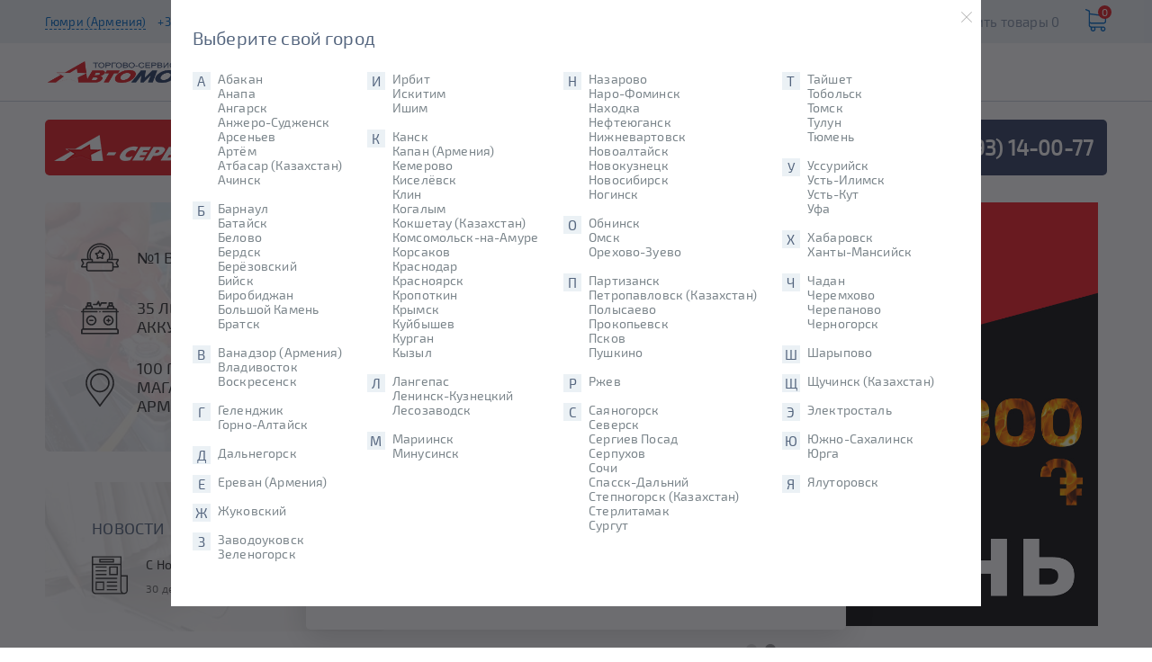

--- FILE ---
content_type: text/html; charset=UTF-8
request_url: https://www.avtomotiv.am/gyumri/
body_size: 39189
content:
<!DOCTYPE html>
<html lang="ru-Ru">
    <head>
        <meta charset="UTF-8">
        <meta name="viewport" content="width=device-width, initial-scale=1.0">
        <meta http-equiv="X-UA-Compatible" content="ie=edge">
        <title>Аккумуляторы от профессионалов — магазин автомобильных аккумуляторов Автомотив в Гюмри</title>
        <meta name="description" content="Аккумуляторы от профессионалов — Автомотив в Гюмри! Федеральная торгово-сервисная сеть «АВТОМОТИВ» работает уже более 30 лет свыше чем в 80 городах. «Автомотив» — это один из крупнейших аккумуляторных ритейлеров. Доверяйте профессионалам!">
        <meta name="google-site-verification" content="HsL6l54qw0aRzOnPvl1Yd3IOom6e-xD3ZGUPbRPYPqk" />
        <meta name="yandex-verification" content="61f2fc079b07dd1a" />
                
        <link rel="icon" type="image/png" href="/build/img/favicon/favicon-96x96.65e6d457.png" sizes="96x96" />
        <link rel="icon" type="image/svg+xml" href="/build/img/favicon/favicon.2b33879e.svg" />
        <link rel="shortcut icon" href="/build/img/favicon/favicon.dff2bb3b.ico" />
        <link rel="apple-touch-icon" sizes="180x180" href="/build/img/favicon/apple-touch-icon.7703c90c.png" />
        <meta name="apple-mobile-web-app-title" content="Avtomotiv" />
        <link rel="manifest" href="/build/img/favicon/site.ee7d60a7.webmanifest" />

                        <link rel="stylesheet" href="/build/header.71c0c46d.css">
            <link rel="stylesheet" href="/build/layout.e6eb03d0.css">
            <link rel="stylesheet" href="/build/delivery_banner.597731e1.css">
            <link rel="stylesheet" href="/build/2114.f648c0c3.css"><link rel="stylesheet" href="/build/mobile_menu.fd3fc3e9.css">
            <link rel="stylesheet" href="/build/header_toolbar.4a9269ea.css">
            <link rel="stylesheet" href="/build/up_button.3397a89b.css">
            <link rel="stylesheet" href="/build/chat_button.39524d46.css">
            <link rel="stylesheet" href="/build/cities_list_modal.9b7b4b8d.css">
            <link rel="stylesheet" href="/build/cookie_informer.a4fd0642.css">
        
    <link rel="stylesheet" href="/build/main_page.e63e2364.css">
                    <script src="/build/runtime.5d9f1f6e.js"></script><script src="/build/9755.3b235bfe.js"></script><script src="/build/924.c5dc599d.js"></script><script src="/build/8285.5d7072a5.js"></script><script src="/build/3695.706744dd.js"></script><script src="/build/1624.4aa0745f.js"></script><script src="/build/header.9829510a.js"></script>
            <script src="/build/header_toolbar.dc0876b6.js"></script>
                <!-- Yandex.Metrika counter -->
<script type="text/javascript" >
   (function(m,e,t,r,i,k,a){m[i]=m[i]||function(){(m[i].a=m[i].a||[]).push(arguments)};
   m[i].l=1*new Date();
   for (var j = 0; j < document.scripts.length; j++) {if (document.scripts[j].src === r) { return; }}
   k=e.createElement(t),a=e.getElementsByTagName(t)[0],k.async=1,k.src=r,a.parentNode.insertBefore(k,a)})
   (window, document, "script", "https://mc.yandex.ru/metrika/tag.js", "ym");

   ym(1835917, "init", {
        clickmap:true,
        trackLinks:true,
        accurateTrackBounce:true,
        /* webvisor:true, */
        ecommerce:"dataLayer"
   });
</script>
<noscript><div><img src="https://mc.yandex.ru/watch/1835917" style="position:absolute; left:-9999px;" alt="" /></div></noscript>
<script>
    window.dataLayer = window.dataLayer || [];
</script>
<!-- /Yandex.Metrika counter -->
    </head>
    <body>
                        <div id="up_action"></div>    
    <div id="chat_action" style="display:none;">
    <p style="display:none;">19:26–чат не установлен</p>
    </div>

    
     
    <script>
        document.addEventListener('DOMContentLoaded', () => {
            const interval = setInterval(() => {
                const elements = document.querySelectorAll('.form-radio-group .form-radio-button');
                if (elements.length > 0) {
                    elements.forEach((div) => {
                        const input = div.querySelector('input');
                        if (input && (input.id === 'delivery-door' || input.id === 'delivery-standard')) {
                            div.style.display = 'none';
                        }
                    });
                    clearInterval(interval);
                }
            }, 100);
        });
    </script>
    
    


    <header class="section section_header-top">
    <div class="container container_header">
        <div class="header__top">
            <div class="header__location">

                                    <a class="header__city openCitiesList">Гюмри (Армения)</a>
                                            <a class="header__phone"
                           href="tel:+37493140077">+374 (93) 14-00-77</a>
                                                </div>
            <ul class="main-menu main-menu_top-menu">
                                    <li class="main-menu__item">
                        <a href="/gyumri/company/" class="main-menu__link main-menu__link_small-font-size">
                            О нас
                                                            <svg xmlns="http://www.w3.org/2000/svg" class="menu__arrow-down-icon">
                                    <use xmlns:xlink="http://www.w3.org/1999/xlink" xlink:href="#triangle">
                                        <svg viewBox="0 0 292.362 292.362" id="triangle"
                                             xmlns="http://www.w3.org/2000/svg">
                                            <path d="M286.935 69.377c-3.614-3.617-7.898-5.424-12.848-5.424H18.274c-4.952 0-9.233 1.807-12.85 5.424C1.807 72.998 0 77.279 0 82.228c0 4.948 1.807 9.229 5.424 12.847l127.907 127.907c3.621 3.617 7.902 5.428 12.85 5.428s9.233-1.811 12.847-5.428L286.935 95.074c3.613-3.617 5.427-7.898 5.427-12.847 0-4.948-1.814-9.229-5.427-12.85z"></path>
                                        </svg>
                                    </use>
                                </svg>
                                                    </a>
                                                    <ul class="main-menu main-menu_submenu">
                                                                                                                                                        <li class="main-menu__item main-menu__item_border main-menu__item_blue-border">
                                                <a class="main-menu__link" href="/gyumri/services/akb-servis/">
                                                    А-сервис
                                                </a>
                                            </li>
                                                                                    <li class="main-menu__item main-menu__item_border main-menu__item_blue-border">
                                                <a class="main-menu__link" href="/gyumri/company/">
                                                    О нас
                                                </a>
                                            </li>
                                                                                    <li class="main-menu__item main-menu__item_border main-menu__item_blue-border">
                                                <a class="main-menu__link" href="/gyumri/info/brands/">
                                                    Бренды
                                                </a>
                                            </li>
                                                                                                                                        </ul>
                                            </li>
                                    <li class="main-menu__item">
                        <a href="/gyumri/company/news/" class="main-menu__link main-menu__link_small-font-size">
                            Новости
                                                    </a>
                                            </li>
                                    <li class="main-menu__item">
                        <a href="/gyumri/sale/" class="main-menu__link main-menu__link_small-font-size">
                            Акции
                                                    </a>
                                            </li>
                                    <li class="main-menu__item">
                        <a href="/gyumri/franchise/" class="main-menu__link main-menu__link_small-font-size">
                            Франшиза
                                                    </a>
                                            </li>
                
            </ul>
            <div class="header__top_right">
                <svg xmlns="http://www.w3.org/2000/svg" class="header__icon header__icon_chart header__icon_chart-desktop">
                    <use xmlns:xlink="http://www.w3.org/1999/xlink" xlink:href="#chart">
                        <svg viewBox="0 0 14 16" id="chart" xmlns="http://www.w3.org/2000/svg">
                            <use xlink:href="#ata" transform="translate(-1231 -12)">
                                <path id="ata"
                                      d="M1235 27V13a1 1 0 0 1 2 0v14a1 1 0 1 1-2 0zm4 0V15a1 1 0 1 1 2 0v12a1 1 0 0 1-2 0zm4 0V13a1 1 0 1 1 2 0v14a1 1 0 0 1-2 0zm-10-10v10a1 1 0 0 1-2 0V17a1 1 0 1 1 2 0z"></path>
                            </use>
                        </svg>
                    </use>
                </svg>

                <a href="/gyumri/catalog/compare/" class="header__top-compare">Сравнить
                    товары 0</a>
                <a href="/gyumri/catalog/compare/" class="header__top-compare-mobile">
                    <div class="compare-value">0</div>
                    <svg xmlns="http://www.w3.org/2000/svg" class="header__icon header__icon_chart header__icon_chart-mobile">
                        <use xmlns:xlink="http://www.w3.org/1999/xlink" xlink:href="#chart">
                            <svg viewBox="0 0 14 16" id="chart" xmlns="http://www.w3.org/2000/svg">
                                <use xlink:href="#ata" transform="translate(-1231 -12)">
                                    <path id="ata"
                                          d="M1235 27V13a1 1 0 0 1 2 0v14a1 1 0 1 1-2 0zm4 0V15a1 1 0 1 1 2 0v12a1 1 0 0 1-2 0zm4 0V13a1 1 0 1 1 2 0v14a1 1 0 0 1-2 0zm-10-10v10a1 1 0 0 1-2 0V17a1 1 0 1 1 2 0z"></path>
                                </use>
                            </svg>
                        </use>
                    </svg>
                </a>
                <a href="/gyumri/basket/" class="header__top-cart">
                    <div class="cart-value">0</div>
                    <svg xmlns="http://www.w3.org/2000/svg" class="header__icon header__icon_shopping-cart">
                        <use xmlns:xlink="http://www.w3.org/1999/xlink" xlink:href="#shopping-cart">
                            <svg viewBox="0 0 486.569 486.569" id="shopping-cart" xmlns="http://www.w3.org/2000/svg">
                                <path d="M146.069 320.369h268.1c30.4 0 55.2-24.8 55.2-55.2v-114c0-.2 0-.4-.1-.6 0-.2-.1-.5-.1-.7s-.1-.4-.1-.6c-.1-.2-.1-.4-.2-.7-.1-.2-.1-.4-.2-.6-.1-.2-.1-.4-.2-.6-.1-.2-.2-.4-.3-.7-.1-.2-.2-.4-.3-.5l-.3-.6c-.1-.2-.2-.3-.3-.5-.1-.2-.3-.4-.4-.6-.1-.2-.2-.3-.4-.5-.1-.2-.3-.3-.4-.5s-.3-.3-.4-.5-.3-.3-.4-.4l-.5-.5c-.2-.1-.3-.3-.5-.4-.2-.1-.4-.3-.6-.4-.2-.1-.3-.2-.5-.3s-.4-.2-.6-.4l-.6-.3-.6-.3-.6-.3c-.2-.1-.4-.1-.6-.2-.2-.1-.5-.2-.7-.2s-.4-.1-.5-.1c-.3-.1-.5-.1-.8-.1-.1 0-.2-.1-.4-.1l-339.8-46.9v-47.4c0-.5 0-1-.1-1.4 0-.1 0-.2-.1-.4 0-.3-.1-.6-.1-.9-.1-.3-.1-.5-.2-.8 0-.2-.1-.3-.1-.5l-.3-.9c0-.1-.1-.3-.1-.4-.1-.3-.2-.5-.4-.8-.1-.1-.1-.3-.2-.4-.1-.2-.2-.4-.4-.6-.1-.2-.2-.3-.3-.5s-.2-.3-.3-.5-.3-.4-.4-.6l-.3-.3-.6-.6-.3-.3c-.2-.2-.4-.4-.7-.6-.1-.1-.3-.2-.4-.3-.2-.2-.4-.3-.6-.5-.3-.2-.6-.4-.8-.5-.1-.1-.2-.1-.3-.2-.4-.2-.9-.4-1.3-.6l-73.7-31c-6.9-2.9-14.8.3-17.7 7.2s.3 14.8 7.2 17.7l65.4 27.6v295.8c0 28 21 51.2 48.1 54.7-4.9 8.2-7.8 17.8-7.8 28 0 30.1 24.5 54.5 54.5 54.5s54.5-24.5 54.5-54.5c0-10-2.7-19.5-7.5-27.5h121.4c-4.8 8.1-7.5 17.5-7.5 27.5 0 30.1 24.5 54.5 54.5 54.5s54.5-24.5 54.5-54.5-24.5-54.5-54.5-54.5h-255c-15.6 0-28.2-12.7-28.2-28.2v-36.6c8.2 4.8 17.9 7.6 28.2 7.6zm67.2 111.6c0 15.2-12.4 27.5-27.5 27.5s-27.5-12.4-27.5-27.5 12.4-27.5 27.5-27.5 27.5 12.3 27.5 27.5zm215.4 0c0 15.2-12.4 27.5-27.5 27.5s-27.5-12.4-27.5-27.5 12.4-27.5 27.5-27.5 27.5 12.3 27.5 27.5zm-14.5-138.6h-268.1c-15.6 0-28.2-12.7-28.2-28.2v-145.9l324.5 44.7v101.1c0 15.7-12.7 28.3-28.2 28.3z"></path>
                            </svg>
                            <svg viewBox="0 0 486.569 486.569" id="shopping-cart" xmlns="http://www.w3.org/2000/svg">
                                <path d="M146.069 320.369h268.1c30.4 0 55.2-24.8 55.2-55.2v-114c0-.2 0-.4-.1-.6 0-.2-.1-.5-.1-.7s-.1-.4-.1-.6c-.1-.2-.1-.4-.2-.7-.1-.2-.1-.4-.2-.6-.1-.2-.1-.4-.2-.6-.1-.2-.2-.4-.3-.7-.1-.2-.2-.4-.3-.5l-.3-.6c-.1-.2-.2-.3-.3-.5-.1-.2-.3-.4-.4-.6-.1-.2-.2-.3-.4-.5-.1-.2-.3-.3-.4-.5s-.3-.3-.4-.5-.3-.3-.4-.4l-.5-.5c-.2-.1-.3-.3-.5-.4-.2-.1-.4-.3-.6-.4-.2-.1-.3-.2-.5-.3s-.4-.2-.6-.4l-.6-.3-.6-.3-.6-.3c-.2-.1-.4-.1-.6-.2-.2-.1-.5-.2-.7-.2s-.4-.1-.5-.1c-.3-.1-.5-.1-.8-.1-.1 0-.2-.1-.4-.1l-339.8-46.9v-47.4c0-.5 0-1-.1-1.4 0-.1 0-.2-.1-.4 0-.3-.1-.6-.1-.9-.1-.3-.1-.5-.2-.8 0-.2-.1-.3-.1-.5l-.3-.9c0-.1-.1-.3-.1-.4-.1-.3-.2-.5-.4-.8-.1-.1-.1-.3-.2-.4-.1-.2-.2-.4-.4-.6-.1-.2-.2-.3-.3-.5s-.2-.3-.3-.5-.3-.4-.4-.6l-.3-.3-.6-.6-.3-.3c-.2-.2-.4-.4-.7-.6-.1-.1-.3-.2-.4-.3-.2-.2-.4-.3-.6-.5-.3-.2-.6-.4-.8-.5-.1-.1-.2-.1-.3-.2-.4-.2-.9-.4-1.3-.6l-73.7-31c-6.9-2.9-14.8.3-17.7 7.2s.3 14.8 7.2 17.7l65.4 27.6v295.8c0 28 21 51.2 48.1 54.7-4.9 8.2-7.8 17.8-7.8 28 0 30.1 24.5 54.5 54.5 54.5s54.5-24.5 54.5-54.5c0-10-2.7-19.5-7.5-27.5h121.4c-4.8 8.1-7.5 17.5-7.5 27.5 0 30.1 24.5 54.5 54.5 54.5s54.5-24.5 54.5-54.5-24.5-54.5-54.5-54.5h-255c-15.6 0-28.2-12.7-28.2-28.2v-36.6c8.2 4.8 17.9 7.6 28.2 7.6zm67.2 111.6c0 15.2-12.4 27.5-27.5 27.5s-27.5-12.4-27.5-27.5 12.4-27.5 27.5-27.5 27.5 12.3 27.5 27.5zm215.4 0c0 15.2-12.4 27.5-27.5 27.5s-27.5-12.4-27.5-27.5 12.4-27.5 27.5-27.5 27.5 12.3 27.5 27.5zm-14.5-138.6h-268.1c-15.6 0-28.2-12.7-28.2-28.2v-145.9l324.5 44.7v101.1c0 15.7-12.7 28.3-28.2 28.3z"></path>
                            </svg>
                            <svg viewBox="0 0 486.569 486.569" id="shopping-cart" xmlns="http://www.w3.org/2000/svg">
                                <path d="M146.069 320.369h268.1c30.4 0 55.2-24.8 55.2-55.2v-114c0-.2 0-.4-.1-.6 0-.2-.1-.5-.1-.7s-.1-.4-.1-.6c-.1-.2-.1-.4-.2-.7-.1-.2-.1-.4-.2-.6-.1-.2-.1-.4-.2-.6-.1-.2-.2-.4-.3-.7-.1-.2-.2-.4-.3-.5l-.3-.6c-.1-.2-.2-.3-.3-.5-.1-.2-.3-.4-.4-.6-.1-.2-.2-.3-.4-.5-.1-.2-.3-.3-.4-.5s-.3-.3-.4-.5-.3-.3-.4-.4l-.5-.5c-.2-.1-.3-.3-.5-.4-.2-.1-.4-.3-.6-.4-.2-.1-.3-.2-.5-.3s-.4-.2-.6-.4l-.6-.3-.6-.3-.6-.3c-.2-.1-.4-.1-.6-.2-.2-.1-.5-.2-.7-.2s-.4-.1-.5-.1c-.3-.1-.5-.1-.8-.1-.1 0-.2-.1-.4-.1l-339.8-46.9v-47.4c0-.5 0-1-.1-1.4 0-.1 0-.2-.1-.4 0-.3-.1-.6-.1-.9-.1-.3-.1-.5-.2-.8 0-.2-.1-.3-.1-.5l-.3-.9c0-.1-.1-.3-.1-.4-.1-.3-.2-.5-.4-.8-.1-.1-.1-.3-.2-.4-.1-.2-.2-.4-.4-.6-.1-.2-.2-.3-.3-.5s-.2-.3-.3-.5-.3-.4-.4-.6l-.3-.3-.6-.6-.3-.3c-.2-.2-.4-.4-.7-.6-.1-.1-.3-.2-.4-.3-.2-.2-.4-.3-.6-.5-.3-.2-.6-.4-.8-.5-.1-.1-.2-.1-.3-.2-.4-.2-.9-.4-1.3-.6l-73.7-31c-6.9-2.9-14.8.3-17.7 7.2s.3 14.8 7.2 17.7l65.4 27.6v295.8c0 28 21 51.2 48.1 54.7-4.9 8.2-7.8 17.8-7.8 28 0 30.1 24.5 54.5 54.5 54.5s54.5-24.5 54.5-54.5c0-10-2.7-19.5-7.5-27.5h121.4c-4.8 8.1-7.5 17.5-7.5 27.5 0 30.1 24.5 54.5 54.5 54.5s54.5-24.5 54.5-54.5-24.5-54.5-54.5-54.5h-255c-15.6 0-28.2-12.7-28.2-28.2v-36.6c8.2 4.8 17.9 7.6 28.2 7.6zm67.2 111.6c0 15.2-12.4 27.5-27.5 27.5s-27.5-12.4-27.5-27.5 12.4-27.5 27.5-27.5 27.5 12.3 27.5 27.5zm215.4 0c0 15.2-12.4 27.5-27.5 27.5s-27.5-12.4-27.5-27.5 12.4-27.5 27.5-27.5 27.5 12.3 27.5 27.5zm-14.5-138.6h-268.1c-15.6 0-28.2-12.7-28.2-28.2v-145.9l324.5 44.7v101.1c0 15.7-12.7 28.3-28.2 28.3z"></path>
                            </svg>
                        </use>
                    </svg>
                </a>
            </div>
        </div>
    </div>
</header>
<div class="section section_header-bottom">
    <div class="container">
        <div class="header__bottom">
            <a href="/gyumri/" class="header__logo">
                <img src="/build/img/logo.82b75e0b.png" alt="logo" class="header__logo_img">
            </a>
            <div class="header__menu-and-search">
                <ul class="main-menu main-menu_bottom-menu">
                    
                                                    <li class="main-menu__item main-menu__item_bottom-menu main-menu__item_dark-background">
    <a href="/gyumri/catalog/"
       class="main-menu__link main-menu__link_uppercase main-menu__link_big-font-size">
                    <span class="main-menu__link-text main-menu__link-text_desktop">Аккумуляторы</span>
            <span class="main-menu__link-text main-menu__link-text_mobile">АКБ</span>
                            <svg xmlns="http://www.w3.org/2000/svg" class="menu__arrow-down-icon">
                <use xmlns:xlink="http://www.w3.org/1999/xlink" xlink:href="#triangle">
                    <svg viewBox="0 0 292.362 292.362" id="triangle"
                         xmlns="http://www.w3.org/2000/svg">
                        <path d="M286.935 69.377c-3.614-3.617-7.898-5.424-12.848-5.424H18.274c-4.952 0-9.233 1.807-12.85 5.424C1.807 72.998 0 77.279 0 82.228c0 4.948 1.807 9.229 5.424 12.847l127.907 127.907c3.621 3.617 7.902 5.428 12.85 5.428s9.233-1.811 12.847-5.428L286.935 95.074c3.613-3.617 5.427-7.898 5.427-12.847 0-4.948-1.814-9.229-5.427-12.85z"></path>
                    </svg>
                </use>
            </svg>
            </a>

            <ul class="main-menu main-menu_submenu">
                                                                        <li class="main-menu__item main-menu__item_border">
                            <a href="/gyumri/catalog/avto-akkumulyatory/" class="main-menu__link">
                                Авто аккумуляторы
                                                                    <svg xmlns="http://www.w3.org/2000/svg"
                                         class="catalog-list__icon-arrow">
                                        <use xmlns:xlink="http://www.w3.org/1999/xlink"
                                             xlink:href="#arrow-right">
                                            <svg viewBox="0 0 477.175 477.175" id="arrow-right"
                                                 xmlns="http://www.w3.org/2000/svg">
                                                <path d="M360.731 229.075l-225.1-225.1c-5.3-5.3-13.8-5.3-19.1 0s-5.3 13.8 0 19.1l215.5 215.5-215.5 215.5c-5.3 5.3-5.3 13.8 0 19.1 2.6 2.6 6.1 4 9.5 4 3.4 0 6.9-1.3 9.5-4l225.1-225.1c5.3-5.2 5.3-13.8.1-19z"></path>
                                            </svg>
                                        </use>
                                    </svg>
                                                            </a>
                                                                                                <div class="main-menu__area main-menu__area_cols-3">
                                                                                                                                    <div class="area-item">
                                                    <div class="area-item__name">
                                                        По емкости (Ампер*ч)
                                                    </div>
                                                                                                            <div class="area-item__links ">
                                                                                                                            <a href="/gyumri/catalog/avto-akkumulyatory/filter/akb_capacity-is-40-or-42-or-43-or-44-or-45-or-47-or-48-or-50-or-52-or-54-or-55/apply/"
                                                                   class="area-item__link ">
                                                                    40-55
                                                                </a>
                                                                                                                            <a href="/gyumri/catalog/avto-akkumulyatory/filter/akb_capacity-is-55-or-56-or-57-or-58-or-59-or-60-or-61-or-62-or-63-or-64-or-65-or-66-or-68-or-69-or-70/apply/"
                                                                   class="area-item__link ">
                                                                    56-70
                                                                </a>
                                                                                                                            <a href="/gyumri/catalog/avto-akkumulyatory/filter/akb_capacity-is-70-or-71-or-72-or-73-or-74-or-75-or-76-or-77-or-78-or-80-or-85-or-87-or-88-or-90/apply/"
                                                                   class="area-item__link ">
                                                                    70-90
                                                                </a>
                                                                                                                            <a href="/gyumri/catalog/avto-akkumulyatory/filter/akb_capacity-is-90-or-92-or-95-or-99-or-100-or-105-or-110/apply/"
                                                                   class="area-item__link ">
                                                                    90-110
                                                                </a>
                                                                                                                            <a href="/gyumri/catalog/avto-akkumulyatory/filter/akb_capacity-is-35/apply/"
                                                                   class="area-item__link ">
                                                                    35
                                                                </a>
                                                                                                                            <a href="/gyumri/catalog/avto-akkumulyatory/filter/akb_capacity-is-40/apply/"
                                                                   class="area-item__link ">
                                                                    40
                                                                </a>
                                                                                                                            <a href="/gyumri/catalog/avto-akkumulyatory/filter/akb_capacity-is-45/apply/"
                                                                   class="area-item__link ">
                                                                    45
                                                                </a>
                                                                                                                            <a href="/gyumri/catalog/avto-akkumulyatory/filter/akb_capacity-is-50/apply/"
                                                                   class="area-item__link ">
                                                                    50
                                                                </a>
                                                                                                                            <a href="/gyumri/catalog/avto-akkumulyatory/filter/akb_capacity-is-55/apply/"
                                                                   class="area-item__link ">
                                                                    55
                                                                </a>
                                                                                                                            <a href="/gyumri/catalog/avto-akkumulyatory/filter/akb_capacity-is-60/apply/"
                                                                   class="area-item__link ">
                                                                    60
                                                                </a>
                                                                                                                            <a href="/gyumri/catalog/avto-akkumulyatory/filter/akb_capacity-is-62/apply/"
                                                                   class="area-item__link ">
                                                                    62
                                                                </a>
                                                                                                                            <a href="/gyumri/catalog/avto-akkumulyatory/filter/akb_capacity-is-65/apply/"
                                                                   class="area-item__link ">
                                                                    65
                                                                </a>
                                                                                                                            <a href="/gyumri/catalog/avto-akkumulyatory/filter/akb_capacity-is-70/apply/"
                                                                   class="area-item__link ">
                                                                    70
                                                                </a>
                                                                                                                            <a href="/gyumri/catalog/avto-akkumulyatory/filter/akb_capacity-is-75/apply/"
                                                                   class="area-item__link ">
                                                                    75
                                                                </a>
                                                                                                                            <a href="/gyumri/catalog/avto-akkumulyatory/filter/akb_capacity-is-80/apply/"
                                                                   class="area-item__link ">
                                                                    80
                                                                </a>
                                                                                                                            <a href="/gyumri/catalog/avto-akkumulyatory/filter/akb_capacity-is-85/apply/"
                                                                   class="area-item__link ">
                                                                    85
                                                                </a>
                                                                                                                            <a href="/gyumri/catalog/avto-akkumulyatory/filter/akb_capacity-is-90/apply/"
                                                                   class="area-item__link ">
                                                                    90
                                                                </a>
                                                                                                                            <a href="/gyumri/catalog/avto-akkumulyatory/filter/akb_capacity-is-95/apply/"
                                                                   class="area-item__link ">
                                                                    95
                                                                </a>
                                                                                                                            <a href="/gyumri/catalog/avto-akkumulyatory/filter/akb_capacity-is-100/apply/"
                                                                   class="area-item__link ">
                                                                    100
                                                                </a>
                                                                                                                            <a href="/gyumri/catalog/avto-akkumulyatory/filter/akb_capacity-is-110/apply/"
                                                                   class="area-item__link ">
                                                                    110
                                                                </a>
                                                                                                                    </div>
                                                                                                    </div>
                                                                                            <div class="area-item">
                                                    <div class="area-item__name">
                                                        По полярности
                                                    </div>
                                                                                                            <div class="area-item__links ">
                                                                                                                            <a href="/gyumri/catalog/avto-akkumulyatory/filter/polyarnost-is-pryamaya1r/apply/"
                                                                   class="area-item__link ">
                                                                    Прямая (+/-)
                                                                </a>
                                                                                                                            <a href="/gyumri/catalog/avto-akkumulyatory/filter/polyarnost-is-obratnaya0l/apply/"
                                                                   class="area-item__link ">
                                                                    Обратная (-/+)
                                                                </a>
                                                                                                                    </div>
                                                                                                    </div>
                                                                                            <div class="area-item">
                                                    <div class="area-item__name">
                                                        По региону производства
                                                    </div>
                                                                                                            <div class="area-item__links ">
                                                                                                                            <a href="/gyumri/catalog/avto-akkumulyatory/filter/region_proizvodstva-is-kazakhstan-or-rossiya-or-belorussiya/apply/"
                                                                   class="area-item__link ">
                                                                    Отечественные
                                                                </a>
                                                                                                                            <a href="/gyumri/catalog/avto-akkumulyatory/filter/brend-is-bushido-or-alphaline-or-cene-or-tab-or-topla-or-yuasa-or-delkor-or-varta-or-flagman-or-fb-or-bosch/apply/"
                                                                   class="area-item__link ">
                                                                    Импортные
                                                                </a>
                                                                                                                    </div>
                                                                                                    </div>
                                                                                            <div class="area-item">
                                                    <div class="area-item__name">
                                                        По типоразмеру
                                                    </div>
                                                                                                            <div class="area-item__links ">
                                                                                                                            <a href="/gyumri/catalog/avto-akkumulyatory/filter/tiporazmer-is-dinl1/apply/"
                                                                   class="area-item__link ">
                                                                    DIN L1
                                                                </a>
                                                                                                                            <a href="/gyumri/catalog/avto-akkumulyatory/filter/tiporazmer-is-dinl1b/apply/"
                                                                   class="area-item__link ">
                                                                    DIN L1B
                                                                </a>
                                                                                                                            <a href="/gyumri/catalog/avto-akkumulyatory/filter/tiporazmer-is-dinl2/apply/"
                                                                   class="area-item__link ">
                                                                    DIN L2
                                                                </a>
                                                                                                                            <a href="/gyumri/catalog/avto-akkumulyatory/filter/tiporazmer-is-dinl2b/apply/"
                                                                   class="area-item__link ">
                                                                    DIN L2B
                                                                </a>
                                                                                                                            <a href="/gyumri/catalog/avto-akkumulyatory/filter/tiporazmer-is-dinl3/apply/"
                                                                   class="area-item__link ">
                                                                    DIN L3
                                                                </a>
                                                                                                                            <a href="/gyumri/catalog/avto-akkumulyatory/filter/tiporazmer-is-dinl3b/apply/"
                                                                   class="area-item__link ">
                                                                    DIN L3B
                                                                </a>
                                                                                                                            <a href="/gyumri/catalog/avto-akkumulyatory/filter/tiporazmer-is-dinl4/apply/"
                                                                   class="area-item__link ">
                                                                    DIN L4
                                                                </a>
                                                                                                                            <a href="/gyumri/catalog/avto-akkumulyatory/filter/tiporazmer-is-dinl4b/apply/"
                                                                   class="area-item__link ">
                                                                    DIN L4B
                                                                </a>
                                                                                                                            <a href="/gyumri/catalog/avto-akkumulyatory/filter/tiporazmer-is-dinl5/apply/"
                                                                   class="area-item__link ">
                                                                    DIN L5
                                                                </a>
                                                                                                                            <a href="/gyumri/catalog/avto-akkumulyatory/filter/tiporazmer-is-dinl6/apply/"
                                                                   class="area-item__link ">
                                                                    DIN L6
                                                                </a>
                                                                                                                            <a href="/gyumri/catalog/avto-akkumulyatory/filter/tiporazmer-is-jisb19/apply/"
                                                                   class="area-item__link ">
                                                                    JIS B19
                                                                </a>
                                                                                                                            <a href="/gyumri/catalog/avto-akkumulyatory/filter/tiporazmer-is-jisb20/apply/"
                                                                   class="area-item__link ">
                                                                    JIS B20
                                                                </a>
                                                                                                                            <a href="/gyumri/catalog/avto-akkumulyatory/filter/tiporazmer-is-jisb24/apply/"
                                                                   class="area-item__link ">
                                                                    JIS B24
                                                                </a>
                                                                                                                            <a href="/gyumri/catalog/avto-akkumulyatory/filter/tiporazmer-is-jisd23/apply/"
                                                                   class="area-item__link ">
                                                                    JIS D23
                                                                </a>
                                                                                                                            <a href="/gyumri/catalog/avto-akkumulyatory/filter/tiporazmer-is-jisd26/apply/"
                                                                   class="area-item__link ">
                                                                    JIS D26
                                                                </a>
                                                                                                                            <a href="/gyumri/catalog/avto-akkumulyatory/filter/tiporazmer-is-jisd31/apply/"
                                                                   class="area-item__link ">
                                                                    JIS D31
                                                                </a>
                                                                                                                            <a href="/gyumri/catalog/avto-akkumulyatory/filter/tiporazmer-is-jisd33/apply/"
                                                                   class="area-item__link ">
                                                                    JIS D33
                                                                </a>
                                                                                                                            <a href="/gyumri/catalog/avto-akkumulyatory/filter/tiporazmer-is-jise41/apply/"
                                                                   class="area-item__link ">
                                                                    JIS E41
                                                                </a>
                                                                                                                    </div>
                                                                                                    </div>
                                                                                            <div class="area-item">
                                                    <div class="area-item__name">
                                                        По технологии
                                                    </div>
                                                                                                            <div class="area-item__links ">
                                                                                                                            <a href="/gyumri/catalog/avto-akkumulyatory/filter/agm-is-da/apply/"
                                                                   class="area-item__link ">
                                                                    AGM, Гелевые
                                                                </a>
                                                                                                                            <a href="/gyumri/catalog/avto-akkumulyatory/filter/start_stop-is-da/apply/"
                                                                   class="area-item__link ">
                                                                    EFB
                                                                </a>
                                                                                                                            <a href="/gyumri/catalog/avto-akkumulyatory/filter/ststop-is-da/apply/"
                                                                   class="area-item__link ">
                                                                    Старт-стоп
                                                                </a>
                                                                                                                            <a href="/gyumri/catalog/avto-akkumulyatory/filter/obsluzhivaemost-is-net/apply/"
                                                                   class="area-item__link ">
                                                                    Необслуживаемые
                                                                </a>
                                                                                                                            <a href="/gyumri/catalog/avto-akkumulyatory/filter/tiporazmer-is-dinl2-or-dinl2b-or-dinl3-or-dinl3b-or-dinl4l4b-or-dinl5-or-dinl6-or-jisd23-or-jisd26-or-jisd31-or-jisd33-or-jise41/apply/"
                                                                   class="area-item__link ">
                                                                    Для дизельных двигателей
                                                                </a>
                                                                                                                            <a href="/gyumri/catalog/avto-akkumulyatory/filter/gibridnyy-is-net/apply/"
                                                                   class="area-item__link ">
                                                                    Кальциевые
                                                                </a>
                                                                                                                    </div>
                                                                                                    </div>
                                                                                            <div class="area-item">
                                                    <div class="area-item__name">
                                                        По цене
                                                    </div>
                                                                                                            <div class="area-item__links ">
                                                                                                                            <a href="/gyumri/catalog/avto-akkumulyatory/filter/klass-is-ekonom-or-standart/apply/"
                                                                   class="area-item__link ">
                                                                    Недорогие
                                                                </a>
                                                                                                                            <a href="/gyumri/catalog/avto-akkumulyatory/filter/klass-is-uluchshennye-or-elit/apply/"
                                                                   class="area-item__link ">
                                                                    Премиум
                                                                </a>
                                                                                                                    </div>
                                                                                                    </div>
                                                                                            <div class="area-item">
                                                    <div class="area-item__name">
                                                        Популярные бренды
                                                    </div>
                                                                                                            <div class="area-item__links ">
                                                                                                                            <a href="/gyumri/catalog/avto-akkumulyatory/filter/brend-is-bushido/apply/"
                                                                   class="area-item__link ">
                                                                    Bushido
                                                                </a>
                                                                                                                            <a href="/gyumri/catalog/avto-akkumulyatory/filter/brend-is-delkor/apply/"
                                                                   class="area-item__link ">
                                                                    Delkor
                                                                </a>
                                                                                                                            <a href="/gyumri/catalog/avto-akkumulyatory/filter/brend-is-tab/apply/"
                                                                   class="area-item__link ">
                                                                    Tab
                                                                </a>
                                                                                                                            <a href="/gyumri/catalog/avto-akkumulyatory/filter/brend-is-alphaline/apply/"
                                                                   class="area-item__link ">
                                                                    Alphaline
                                                                </a>
                                                                                                                            <a href="/gyumri/catalog/avto-akkumulyatory/filter/brend-is-cene/apply/"
                                                                   class="area-item__link ">
                                                                    Cene
                                                                </a>
                                                                                                                            <a href="/gyumri/catalog/avto-akkumulyatory/filter/brend-is-xtreme/apply/"
                                                                   class="area-item__link ">
                                                                    XTREME
                                                                </a>
                                                                                                                            <a href="/gyumri/catalog/avto-akkumulyatory/filter/brend-is-racer/apply/"
                                                                   class="area-item__link ">
                                                                    Racer
                                                                </a>
                                                                                                                            <a href="/gyumri/catalog/avto-akkumulyatory/filter/brend-is-moll/apply/"
                                                                   class="area-item__link ">
                                                                    Moll
                                                                </a>
                                                                                                                            <a href="/gyumri/catalog/avto-akkumulyatory/filter/brend-is-acdc/apply/"
                                                                   class="area-item__link ">
                                                                    AC/DC
                                                                </a>
                                                                                                                            <a href="/gyumri/catalog/avto-akkumulyatory/filter/brend-is-flagman/apply/"
                                                                   class="area-item__link ">
                                                                    Flagman
                                                                </a>
                                                                                                                    </div>
                                                                                                    </div>
                                                                                                                        </div>
                                                                                    </li>
                                            <li class="main-menu__item main-menu__item_border">
                            <a href="/gyumri/selection-battery-for-car/" class="main-menu__link">
                                Подбор аккумулятора по марке автомобиля
                                                                    <svg xmlns="http://www.w3.org/2000/svg"
                                         class="catalog-list__icon-arrow">
                                        <use xmlns:xlink="http://www.w3.org/1999/xlink"
                                             xlink:href="#arrow-right">
                                            <svg viewBox="0 0 477.175 477.175" id="arrow-right"
                                                 xmlns="http://www.w3.org/2000/svg">
                                                <path d="M360.731 229.075l-225.1-225.1c-5.3-5.3-13.8-5.3-19.1 0s-5.3 13.8 0 19.1l215.5 215.5-215.5 215.5c-5.3 5.3-5.3 13.8 0 19.1 2.6 2.6 6.1 4 9.5 4 3.4 0 6.9-1.3 9.5-4l225.1-225.1c5.3-5.2 5.3-13.8.1-19z"></path>
                                            </svg>
                                        </use>
                                    </svg>
                                                            </a>
                                                                                                <div class="main-menu__area main-menu__area_cols-auto">
                                                                                                                                    <div class="area-item">
                                                    <div class="area-item__name">
                                                        Популярные марки 
                                                    </div>
                                                                                                            <div class="area-item__links area-item__links_cols-3">
                                                                                                                            <a href="/gyumri/selection-battery-for-car/audi/"
                                                                   class="area-item__link area-item__link_ib-eol">
                                                                    AUDI
                                                                </a>
                                                                                                                            <a href="/gyumri/selection-battery-for-car/bmw/"
                                                                   class="area-item__link area-item__link_ib-eol">
                                                                    BMW
                                                                </a>
                                                                                                                            <a href="/gyumri/selection-battery-for-car/volvo/"
                                                                   class="area-item__link area-item__link_ib-eol">
                                                                    VOLVO
                                                                </a>
                                                                                                                            <a href="/gyumri/selection-battery-for-car/jeep/"
                                                                   class="area-item__link area-item__link_ib-eol">
                                                                    JEEP
                                                                </a>
                                                                                                                            <a href="/gyumri/selection-battery-for-car/daewoo/"
                                                                   class="area-item__link area-item__link_ib-eol">
                                                                    Daewoo
                                                                </a>
                                                                                                                            <a href="/gyumri/selection-battery-for-car/izh/"
                                                                   class="area-item__link area-item__link_ib-eol">
                                                                    ИЖ
                                                                </a>
                                                                                                                            <a href="/gyumri/selection-battery-for-car/infiniti/"
                                                                   class="area-item__link area-item__link_ib-eol">
                                                                    INFINITY
                                                                </a>
                                                                                                                            <a href="/gyumri/selection-battery-for-car/isuzu/"
                                                                   class="area-item__link area-item__link_ib-eol">
                                                                    ISUZU
                                                                </a>
                                                                                                                            <a href="/gyumri/selection-battery-for-car/changan/"
                                                                   class="area-item__link area-item__link_ib-eol">
                                                                    CHANGAN
                                                                </a>
                                                                                                                            <a href="/gyumri/selection-battery-for-car/kia/"
                                                                   class="area-item__link area-item__link_ib-eol">
                                                                    KIA
                                                                </a>
                                                                                                                            <a href="/gyumri/selection-battery-for-car/haval/"
                                                                   class="area-item__link area-item__link_ib-eol">
                                                                    HAVAL
                                                                </a>
                                                                                                                            <a href="/gyumri/selection-battery-for-car/vaz_lada/"
                                                                   class="area-item__link area-item__link_ib-eol">
                                                                    LADA/ВАЗ
                                                                </a>
                                                                                                                            <a href="/gyumri/selection-battery-for-car/lexus/"
                                                                   class="area-item__link area-item__link_ib-eol">
                                                                    LEXUS
                                                                </a>
                                                                                                                            <a href="/gyumri/selection-battery-for-car/land_rover/"
                                                                   class="area-item__link area-item__link_ib-eol">
                                                                    LAND ROVER
                                                                </a>
                                                                                                                            <a href="/gyumri/selection-battery-for-car/mazda/"
                                                                   class="area-item__link area-item__link_ib-eol">
                                                                    MAZDA
                                                                </a>
                                                                                                                            <a href="/gyumri/selection-battery-for-car/mercedes_benz/"
                                                                   class="area-item__link area-item__link_ib-eol">
                                                                    MERCEDES
                                                                </a>
                                                                                                                            <a href="/gyumri/selection-battery-for-car/mitsubishi/"
                                                                   class="area-item__link area-item__link_ib-eol">
                                                                    MITSUBISHI
                                                                </a>
                                                                                                                            <a href="/gyumri/selection-battery-for-car/nissan/"
                                                                   class="area-item__link area-item__link_ib-eol">
                                                                    NISSAN
                                                                </a>
                                                                                                                            <a href="/gyumri/selection-battery-for-car/opel/"
                                                                   class="area-item__link area-item__link_ib-eol">
                                                                    OPEL
                                                                </a>
                                                                                                                            <a href="/gyumri/selection-battery-for-car/peugeot/"
                                                                   class="area-item__link area-item__link_ib-eol">
                                                                    PEUGEOT
                                                                </a>
                                                                                                                            <a href="/gyumri/selection-battery-for-car/porsche/"
                                                                   class="area-item__link area-item__link_ib-eol">
                                                                    PORSCHE
                                                                </a>
                                                                                                                            <a href="/gyumri/selection-battery-for-car/renault/"
                                                                   class="area-item__link area-item__link_ib-eol">
                                                                    RENAULT
                                                                </a>
                                                                                                                            <a href="/gyumri/selection-battery-for-car/ssangyong/"
                                                                   class="area-item__link area-item__link_ib-eol">
                                                                    SSANG YONG
                                                                </a>
                                                                                                                            <a href="/gyumri/selection-battery-for-car/citroen/"
                                                                   class="area-item__link area-item__link_ib-eol">
                                                                    CITROEN
                                                                </a>
                                                                                                                            <a href="/gyumri/selection-battery-for-car/subaru/"
                                                                   class="area-item__link area-item__link_ib-eol">
                                                                    SUBARU
                                                                </a>
                                                                                                                            <a href="/gyumri/selection-battery-for-car/suzuki/"
                                                                   class="area-item__link area-item__link_ib-eol">
                                                                    SUZUKI
                                                                </a>
                                                                                                                            <a href="/gyumri/selection-battery-for-car/toyota/"
                                                                   class="area-item__link area-item__link_ib-eol">
                                                                    TOYOTA
                                                                </a>
                                                                                                                            <a href="/gyumri/selection-battery-for-car/uaz/"
                                                                   class="area-item__link area-item__link_ib-eol">
                                                                    УАЗ
                                                                </a>
                                                                                                                            <a href="/gyumri/selection-battery-for-car/fiat/"
                                                                   class="area-item__link area-item__link_ib-eol">
                                                                    FIAT
                                                                </a>
                                                                                                                            <a href="/gyumri/selection-battery-for-car/volkswagen/"
                                                                   class="area-item__link area-item__link_ib-eol">
                                                                    VOLKSWAGEN
                                                                </a>
                                                                                                                            <a href="/gyumri/selection-battery-for-car/ford/"
                                                                   class="area-item__link area-item__link_ib-eol">
                                                                    FORD
                                                                </a>
                                                                                                                            <a href="/gyumri/selection-battery-for-car/hyundai/"
                                                                   class="area-item__link area-item__link_ib-eol">
                                                                    HYUNDAI
                                                                </a>
                                                                                                                            <a href="/gyumri/selection-battery-for-car/honda/"
                                                                   class="area-item__link area-item__link_ib-eol">
                                                                    HONDA
                                                                </a>
                                                                                                                            <a href="/gyumri/selection-battery-for-car/chery/"
                                                                   class="area-item__link area-item__link_ib-eol">
                                                                    CHERY
                                                                </a>
                                                                                                                            <a href="/gyumri/selection-battery-for-car/chevrolet/"
                                                                   class="area-item__link area-item__link_ib-eol">
                                                                    CHEVROLET
                                                                </a>
                                                                                                                            <a href="/gyumri/selection-battery-for-car/skoda/"
                                                                   class="area-item__link area-item__link_ib-eol">
                                                                    SKODA
                                                                </a>
                                                                                                                    </div>
                                                                                                    </div>
                                                                                                                        </div>
                                                                                    </li>
                                            <li class="main-menu__item main-menu__item_border">
                            <a href="/gyumri/catalog/gruzovye_akkumulyatory/" class="main-menu__link">
                                Грузовые аккумуляторы
                                                            </a>
                                                    </li>
                                            <li class="main-menu__item main-menu__item_border">
                            <a href="/gyumri/catalog/moto-akkumulyatory/" class="main-menu__link">
                                Мото аккумуляторы
                                                            </a>
                                                    </li>
                                            <li class="main-menu__item main-menu__item_border">
                            <a href="/gyumri/catalog/katernye-akkumulyatory/" class="main-menu__link">
                                Катерные аккумуляторы
                                                            </a>
                                                    </li>
                                            <li class="main-menu__item main-menu__item_border">
                            <a href="/gyumri/catalog/statsionarnye-i-promyshlennye-akb/" class="main-menu__link">
                                Стационарные и промышленные АКБ
                                                            </a>
                                                    </li>
                                                        </ul>
    </li>
                        

                    
                                                    <li class="main-menu__item main-menu__item_bottom-menu ">
    <a href="/gyumri/catalog/avtomasla/"
       class="main-menu__link main-menu__link_uppercase main-menu__link_big-font-size">
                    Масла
                    </a>

    </li>
                        

                    
                                                    <li class="main-menu__item main-menu__item_bottom-menu ">
    <a href="/gyumri/contacts/stores/"
       class="main-menu__link main-menu__link_uppercase main-menu__link_big-font-size">
                    Магазины
                    </a>

    </li>
                        

                    
                                                    
                        

                    
                                                    
                        

                                    </ul>
                            </div>
        </div>
    </div>
</div>
    <section class="section section_banners-fixed">
    <div class="container container_banners-fixed">
                    <a href="/gyumri/services/akb-servis/" class="fixed__service fixed__service_red"
               id="fixed__service">
                <img src="/build/img/a-service.ff776f11.png" alt="" class="fix-service__img">
                <div class="fix-service__info">
                    <div class="fix-service__title">бесплатная</div>
                    <div class="fix-service__subtitle">зарядка и диагностика</div>
                </div>
            </a>
            <div class="fixed__bottom" id="fixed__bottom">
                <div class="mobile-menu__burger" id="mobileMenuBtn">
                    <div class="burger__hr"></div>
                    <div class="burger__hr"></div>
                    <div class="burger__label">меню</div>
                </div>

                                    <a href="tel:+37493140077"
                       class="fixed__connection fixed__connection_blue">

                        <div class="connection__info">
                            <div class="connection__subtitle">подбор аккумулятора</div>
                            <div class="connection__title">специалистом</div>
                        </div>
                        <div class="connection__phone-wrap">
                            <svg viewBox="0 0 24 24" class="connection__icon" id="phone-call"
                                 xmlns="http://www.w3.org/2000/svg">
                                <use xlink:href="#cba" transform="translate(-1334 -138)">
                                    <path id="cba"
                                          d="M1355.103 156.727c.794.8.79 1.778-.01 2.587-.54.544-1.114 1.064-1.623 1.633-.744.834-1.673 1.104-2.742 1.044-1.553-.085-2.981-.6-4.36-1.269-3.06-1.488-5.678-3.55-7.87-6.158-1.624-1.927-2.962-4.03-3.84-6.397-.43-1.144-.735-2.317-.64-3.56.06-.765.345-1.419.909-1.953.609-.58 1.183-1.184 1.783-1.773.779-.77 1.758-.77 2.542-.005.484.475.959.959 1.438 1.438.464.47.929.929 1.393 1.398.82.825.82 1.784.005 2.602-.584.59-1.163 1.18-1.758 1.754-.154.154-.17.28-.09.469.395.939.96 1.773 1.594 2.552 1.278 1.568 2.722 2.962 4.444 4.045.37.23.78.4 1.164.61.195.11.33.074.49-.09a135.1 135.1 0 0 1 1.773-1.778c.779-.775 1.757-.775 2.542 0 .953.948 1.907 1.897 2.856 2.851zm-5.588-10.268a6.353 6.353 0 0 0-3.636-1.812l.26-1.853a8.192 8.192 0 0 1 4.694 2.342 8.238 8.238 0 0 1 2.302 4.444l-1.842.315a6.355 6.355 0 0 0-1.778-3.436zm8.485 2.802l-1.843.315a11.773 11.773 0 0 0-3.301-6.368 11.78 11.78 0 0 0-6.732-3.356l.26-1.852a13.588 13.588 0 0 1 7.79 3.885 13.688 13.688 0 0 1 3.826 7.376z"></path>
                                </use>
                            </svg>
                            <div class="connection__phone">+374 (93) 14-00-77</div>
                        </div>
                    </a>
                            </div>
        

        <div class="mobile-menu__content-wrap" id="mobileMenu">
            <div class="mobile-menu__content">
                <div class="mobile-menu__title">МЕНЮ
                    <span class="mobile-menu__close" id="mobileMenuClose">×</span>
                </div>
                <div class="mobile-menu__items">
                                            <div class="mobile-menu__item mobile-menu__item">
                            <div class="mobile-menu__item-title">
                                <a href="/gyumri/contacts/stores/">Магазины</a>
                                                            </div>
                                                    </div>
                                            <div class="mobile-menu__item mobile-menu__item">
                            <div class="mobile-menu__item-title">
                                <a href="/gyumri/catalog/avto-akkumulyatory/">Авто аккумуляторы</a>
                                                                    <i class="fa fa-angle-down mobile-menu__item-arrow"></i>
                                    <i class="fa fa-angle-up mobile-menu__item-arrow"></i>
                                                            </div>
                                                            <div class="mobile-menu__submenu">
                                                                                                                        <div class="mobile-submenu__item">
                                                                                                    <div class="mobile-submenu__title">
                                                        <div class="mobile-submenu__name">По емкости (Ампер*ч)</div>
                                                        <i class="fa fa-angle-down mobile-submenu__arrow"></i>
                                                        <i class="fa fa-angle-up mobile-submenu__arrow"></i>
                                                    </div>
                                                                                                <div class="mobile-submenu__content">
                                                                                                                                                                        <a href="/gyumri/catalog/avto-akkumulyatory/filter/akb_capacity-is-40-or-42-or-43-or-44-or-45-or-47-or-48-or-50-or-52-or-54-or-55/apply/">40-55</a>
                                                                                                                    <a href="/gyumri/catalog/avto-akkumulyatory/filter/akb_capacity-is-55-or-56-or-57-or-58-or-59-or-60-or-61-or-62-or-63-or-64-or-65-or-66-or-68-or-69-or-70/apply/">56-70</a>
                                                                                                                    <a href="/gyumri/catalog/avto-akkumulyatory/filter/akb_capacity-is-70-or-71-or-72-or-73-or-74-or-75-or-76-or-77-or-78-or-80-or-85-or-87-or-88-or-90/apply/">70-90</a>
                                                                                                                    <a href="/gyumri/catalog/avto-akkumulyatory/filter/akb_capacity-is-90-or-92-or-95-or-99-or-100-or-105-or-110/apply/">90-110</a>
                                                                                                                    <a href="/gyumri/catalog/avto-akkumulyatory/filter/akb_capacity-is-35/apply/">35</a>
                                                                                                                    <a href="/gyumri/catalog/avto-akkumulyatory/filter/akb_capacity-is-40/apply/">40</a>
                                                                                                                    <a href="/gyumri/catalog/avto-akkumulyatory/filter/akb_capacity-is-45/apply/">45</a>
                                                                                                                    <a href="/gyumri/catalog/avto-akkumulyatory/filter/akb_capacity-is-50/apply/">50</a>
                                                                                                                    <a href="/gyumri/catalog/avto-akkumulyatory/filter/akb_capacity-is-55/apply/">55</a>
                                                                                                                    <a href="/gyumri/catalog/avto-akkumulyatory/filter/akb_capacity-is-60/apply/">60</a>
                                                                                                                    <a href="/gyumri/catalog/avto-akkumulyatory/filter/akb_capacity-is-62/apply/">62</a>
                                                                                                                    <a href="/gyumri/catalog/avto-akkumulyatory/filter/akb_capacity-is-65/apply/">65</a>
                                                                                                                    <a href="/gyumri/catalog/avto-akkumulyatory/filter/akb_capacity-is-70/apply/">70</a>
                                                                                                                    <a href="/gyumri/catalog/avto-akkumulyatory/filter/akb_capacity-is-75/apply/">75</a>
                                                                                                                    <a href="/gyumri/catalog/avto-akkumulyatory/filter/akb_capacity-is-80/apply/">80</a>
                                                                                                                    <a href="/gyumri/catalog/avto-akkumulyatory/filter/akb_capacity-is-85/apply/">85</a>
                                                                                                                    <a href="/gyumri/catalog/avto-akkumulyatory/filter/akb_capacity-is-90/apply/">90</a>
                                                                                                                    <a href="/gyumri/catalog/avto-akkumulyatory/filter/akb_capacity-is-95/apply/">95</a>
                                                                                                                    <a href="/gyumri/catalog/avto-akkumulyatory/filter/akb_capacity-is-100/apply/">100</a>
                                                                                                                    <a href="/gyumri/catalog/avto-akkumulyatory/filter/akb_capacity-is-110/apply/">110</a>
                                                                                                                                                            </div>
                                            </div>
                                                                                    <div class="mobile-submenu__item">
                                                                                                    <div class="mobile-submenu__title">
                                                        <div class="mobile-submenu__name">По полярности</div>
                                                        <i class="fa fa-angle-down mobile-submenu__arrow"></i>
                                                        <i class="fa fa-angle-up mobile-submenu__arrow"></i>
                                                    </div>
                                                                                                <div class="mobile-submenu__content">
                                                                                                                                                                        <a href="/gyumri/catalog/avto-akkumulyatory/filter/polyarnost-is-pryamaya1r/apply/">Прямая (+/-)</a>
                                                                                                                    <a href="/gyumri/catalog/avto-akkumulyatory/filter/polyarnost-is-obratnaya0l/apply/">Обратная (-/+)</a>
                                                                                                                                                            </div>
                                            </div>
                                                                                    <div class="mobile-submenu__item">
                                                                                                    <div class="mobile-submenu__title">
                                                        <div class="mobile-submenu__name">По региону производства</div>
                                                        <i class="fa fa-angle-down mobile-submenu__arrow"></i>
                                                        <i class="fa fa-angle-up mobile-submenu__arrow"></i>
                                                    </div>
                                                                                                <div class="mobile-submenu__content">
                                                                                                                                                                        <a href="/gyumri/catalog/avto-akkumulyatory/filter/region_proizvodstva-is-kazakhstan-or-rossiya-or-belorussiya/apply/">Отечественные</a>
                                                                                                                    <a href="/gyumri/catalog/avto-akkumulyatory/filter/brend-is-bushido-or-alphaline-or-cene-or-tab-or-topla-or-yuasa-or-delkor-or-varta-or-flagman-or-fb-or-bosch/apply/">Импортные</a>
                                                                                                                                                            </div>
                                            </div>
                                                                                    <div class="mobile-submenu__item">
                                                                                                    <div class="mobile-submenu__title">
                                                        <div class="mobile-submenu__name">По типоразмеру</div>
                                                        <i class="fa fa-angle-down mobile-submenu__arrow"></i>
                                                        <i class="fa fa-angle-up mobile-submenu__arrow"></i>
                                                    </div>
                                                                                                <div class="mobile-submenu__content">
                                                                                                                                                                        <a href="/gyumri/catalog/avto-akkumulyatory/filter/tiporazmer-is-dinl1/apply/">DIN L1</a>
                                                                                                                    <a href="/gyumri/catalog/avto-akkumulyatory/filter/tiporazmer-is-dinl1b/apply/">DIN L1B</a>
                                                                                                                    <a href="/gyumri/catalog/avto-akkumulyatory/filter/tiporazmer-is-dinl2/apply/">DIN L2</a>
                                                                                                                    <a href="/gyumri/catalog/avto-akkumulyatory/filter/tiporazmer-is-dinl2b/apply/">DIN L2B</a>
                                                                                                                    <a href="/gyumri/catalog/avto-akkumulyatory/filter/tiporazmer-is-dinl3/apply/">DIN L3</a>
                                                                                                                    <a href="/gyumri/catalog/avto-akkumulyatory/filter/tiporazmer-is-dinl3b/apply/">DIN L3B</a>
                                                                                                                    <a href="/gyumri/catalog/avto-akkumulyatory/filter/tiporazmer-is-dinl4/apply/">DIN L4</a>
                                                                                                                    <a href="/gyumri/catalog/avto-akkumulyatory/filter/tiporazmer-is-dinl4b/apply/">DIN L4B</a>
                                                                                                                    <a href="/gyumri/catalog/avto-akkumulyatory/filter/tiporazmer-is-dinl5/apply/">DIN L5</a>
                                                                                                                    <a href="/gyumri/catalog/avto-akkumulyatory/filter/tiporazmer-is-dinl6/apply/">DIN L6</a>
                                                                                                                    <a href="/gyumri/catalog/avto-akkumulyatory/filter/tiporazmer-is-jisb19/apply/">JIS B19</a>
                                                                                                                    <a href="/gyumri/catalog/avto-akkumulyatory/filter/tiporazmer-is-jisb20/apply/">JIS B20</a>
                                                                                                                    <a href="/gyumri/catalog/avto-akkumulyatory/filter/tiporazmer-is-jisb24/apply/">JIS B24</a>
                                                                                                                    <a href="/gyumri/catalog/avto-akkumulyatory/filter/tiporazmer-is-jisd23/apply/">JIS D23</a>
                                                                                                                    <a href="/gyumri/catalog/avto-akkumulyatory/filter/tiporazmer-is-jisd26/apply/">JIS D26</a>
                                                                                                                    <a href="/gyumri/catalog/avto-akkumulyatory/filter/tiporazmer-is-jisd31/apply/">JIS D31</a>
                                                                                                                    <a href="/gyumri/catalog/avto-akkumulyatory/filter/tiporazmer-is-jisd33/apply/">JIS D33</a>
                                                                                                                    <a href="/gyumri/catalog/avto-akkumulyatory/filter/tiporazmer-is-jise41/apply/">JIS E41</a>
                                                                                                                                                            </div>
                                            </div>
                                                                                    <div class="mobile-submenu__item">
                                                                                                    <div class="mobile-submenu__title">
                                                        <div class="mobile-submenu__name">По технологии</div>
                                                        <i class="fa fa-angle-down mobile-submenu__arrow"></i>
                                                        <i class="fa fa-angle-up mobile-submenu__arrow"></i>
                                                    </div>
                                                                                                <div class="mobile-submenu__content">
                                                                                                                                                                        <a href="/gyumri/catalog/avto-akkumulyatory/filter/agm-is-da/apply/">AGM, Гелевые</a>
                                                                                                                    <a href="/gyumri/catalog/avto-akkumulyatory/filter/start_stop-is-da/apply/">EFB</a>
                                                                                                                    <a href="/gyumri/catalog/avto-akkumulyatory/filter/ststop-is-da/apply/">Старт-стоп</a>
                                                                                                                    <a href="/gyumri/catalog/avto-akkumulyatory/filter/obsluzhivaemost-is-net/apply/">Необслуживаемые</a>
                                                                                                                    <a href="/gyumri/catalog/avto-akkumulyatory/filter/tiporazmer-is-dinl2-or-dinl2b-or-dinl3-or-dinl3b-or-dinl4l4b-or-dinl5-or-dinl6-or-jisd23-or-jisd26-or-jisd31-or-jisd33-or-jise41/apply/">Для дизельных двигателей</a>
                                                                                                                    <a href="/gyumri/catalog/avto-akkumulyatory/filter/gibridnyy-is-net/apply/">Кальциевые</a>
                                                                                                                                                            </div>
                                            </div>
                                                                                    <div class="mobile-submenu__item">
                                                                                                    <div class="mobile-submenu__title">
                                                        <div class="mobile-submenu__name">По цене</div>
                                                        <i class="fa fa-angle-down mobile-submenu__arrow"></i>
                                                        <i class="fa fa-angle-up mobile-submenu__arrow"></i>
                                                    </div>
                                                                                                <div class="mobile-submenu__content">
                                                                                                                                                                        <a href="/gyumri/catalog/avto-akkumulyatory/filter/klass-is-ekonom-or-standart/apply/">Недорогие</a>
                                                                                                                    <a href="/gyumri/catalog/avto-akkumulyatory/filter/klass-is-uluchshennye-or-elit/apply/">Премиум</a>
                                                                                                                                                            </div>
                                            </div>
                                                                                    <div class="mobile-submenu__item">
                                                                                                    <div class="mobile-submenu__title">
                                                        <div class="mobile-submenu__name">Популярные бренды</div>
                                                        <i class="fa fa-angle-down mobile-submenu__arrow"></i>
                                                        <i class="fa fa-angle-up mobile-submenu__arrow"></i>
                                                    </div>
                                                                                                <div class="mobile-submenu__content">
                                                                                                                                                                        <a href="/gyumri/catalog/avto-akkumulyatory/filter/brend-is-bushido/apply/">Bushido</a>
                                                                                                                    <a href="/gyumri/catalog/avto-akkumulyatory/filter/brend-is-delkor/apply/">Delkor</a>
                                                                                                                    <a href="/gyumri/catalog/avto-akkumulyatory/filter/brend-is-tab/apply/">Tab</a>
                                                                                                                    <a href="/gyumri/catalog/avto-akkumulyatory/filter/brend-is-alphaline/apply/">Alphaline</a>
                                                                                                                    <a href="/gyumri/catalog/avto-akkumulyatory/filter/brend-is-cene/apply/">Cene</a>
                                                                                                                    <a href="/gyumri/catalog/avto-akkumulyatory/filter/brend-is-xtreme/apply/">XTREME</a>
                                                                                                                    <a href="/gyumri/catalog/avto-akkumulyatory/filter/brend-is-racer/apply/">Racer</a>
                                                                                                                    <a href="/gyumri/catalog/avto-akkumulyatory/filter/brend-is-moll/apply/">Moll</a>
                                                                                                                    <a href="/gyumri/catalog/avto-akkumulyatory/filter/brend-is-acdc/apply/">AC/DC</a>
                                                                                                                    <a href="/gyumri/catalog/avto-akkumulyatory/filter/brend-is-flagman/apply/">Flagman</a>
                                                                                                                                                            </div>
                                            </div>
                                                                                                            </div>
                                                    </div>
                                            <div class="mobile-menu__item mobile-menu__item">
                            <div class="mobile-menu__item-title">
                                <a href="/gyumri/selection-battery-for-car/">Подбор аккумулятора по марке автомобиля</a>
                                                                    <i class="fa fa-angle-down mobile-menu__item-arrow"></i>
                                    <i class="fa fa-angle-up mobile-menu__item-arrow"></i>
                                                            </div>
                                                            <div class="mobile-menu__submenu">
                                                                                                                        <div class="mobile-submenu__item">
                                                                                                    <div class="mobile-submenu__title">
                                                        <div class="mobile-submenu__name">Популярные марки </div>
                                                        <i class="fa fa-angle-down mobile-submenu__arrow"></i>
                                                        <i class="fa fa-angle-up mobile-submenu__arrow"></i>
                                                    </div>
                                                                                                <div class="mobile-submenu__content">
                                                                                                                                                                        <a href="/gyumri/selection-battery-for-car/audi/">AUDI</a>
                                                                                                                    <a href="/gyumri/selection-battery-for-car/bmw/">BMW</a>
                                                                                                                    <a href="/gyumri/selection-battery-for-car/volvo/">VOLVO</a>
                                                                                                                    <a href="/gyumri/selection-battery-for-car/jeep/">JEEP</a>
                                                                                                                    <a href="/gyumri/selection-battery-for-car/daewoo/">Daewoo</a>
                                                                                                                    <a href="/gyumri/selection-battery-for-car/izh/">ИЖ</a>
                                                                                                                    <a href="/gyumri/selection-battery-for-car/infiniti/">INFINITY</a>
                                                                                                                    <a href="/gyumri/selection-battery-for-car/isuzu/">ISUZU</a>
                                                                                                                    <a href="/gyumri/selection-battery-for-car/changan/">CHANGAN</a>
                                                                                                                    <a href="/gyumri/selection-battery-for-car/kia/">KIA</a>
                                                                                                                    <a href="/gyumri/selection-battery-for-car/haval/">HAVAL</a>
                                                                                                                    <a href="/gyumri/selection-battery-for-car/vaz_lada/">LADA/ВАЗ</a>
                                                                                                                    <a href="/gyumri/selection-battery-for-car/lexus/">LEXUS</a>
                                                                                                                    <a href="/gyumri/selection-battery-for-car/land_rover/">LAND ROVER</a>
                                                                                                                    <a href="/gyumri/selection-battery-for-car/mazda/">MAZDA</a>
                                                                                                                    <a href="/gyumri/selection-battery-for-car/mercedes_benz/">MERCEDES</a>
                                                                                                                    <a href="/gyumri/selection-battery-for-car/mitsubishi/">MITSUBISHI</a>
                                                                                                                    <a href="/gyumri/selection-battery-for-car/nissan/">NISSAN</a>
                                                                                                                    <a href="/gyumri/selection-battery-for-car/opel/">OPEL</a>
                                                                                                                    <a href="/gyumri/selection-battery-for-car/peugeot/">PEUGEOT</a>
                                                                                                                    <a href="/gyumri/selection-battery-for-car/porsche/">PORSCHE</a>
                                                                                                                    <a href="/gyumri/selection-battery-for-car/renault/">RENAULT</a>
                                                                                                                    <a href="/gyumri/selection-battery-for-car/ssangyong/">SSANG YONG</a>
                                                                                                                    <a href="/gyumri/selection-battery-for-car/citroen/">CITROEN</a>
                                                                                                                    <a href="/gyumri/selection-battery-for-car/subaru/">SUBARU</a>
                                                                                                                    <a href="/gyumri/selection-battery-for-car/suzuki/">SUZUKI</a>
                                                                                                                    <a href="/gyumri/selection-battery-for-car/toyota/">TOYOTA</a>
                                                                                                                    <a href="/gyumri/selection-battery-for-car/uaz/">УАЗ</a>
                                                                                                                    <a href="/gyumri/selection-battery-for-car/fiat/">FIAT</a>
                                                                                                                    <a href="/gyumri/selection-battery-for-car/volkswagen/">VOLKSWAGEN</a>
                                                                                                                    <a href="/gyumri/selection-battery-for-car/ford/">FORD</a>
                                                                                                                    <a href="/gyumri/selection-battery-for-car/hyundai/">HYUNDAI</a>
                                                                                                                    <a href="/gyumri/selection-battery-for-car/honda/">HONDA</a>
                                                                                                                    <a href="/gyumri/selection-battery-for-car/chery/">CHERY</a>
                                                                                                                    <a href="/gyumri/selection-battery-for-car/chevrolet/">CHEVROLET</a>
                                                                                                                    <a href="/gyumri/selection-battery-for-car/skoda/">SKODA</a>
                                                                                                                                                            </div>
                                            </div>
                                                                                                            </div>
                                                    </div>
                                            <div class="mobile-menu__item mobile-menu__item">
                            <div class="mobile-menu__item-title">
                                <a href="/gyumri/catalog/gruzovye_akkumulyatory/">Грузовые аккумуляторы</a>
                                                            </div>
                                                    </div>
                                            <div class="mobile-menu__item mobile-menu__item">
                            <div class="mobile-menu__item-title">
                                <a href="/gyumri/catalog/moto-akkumulyatory/">Мото аккумуляторы</a>
                                                            </div>
                                                    </div>
                                            <div class="mobile-menu__item mobile-menu__item">
                            <div class="mobile-menu__item-title">
                                <a href="/gyumri/catalog/katernye-akkumulyatory/">Катерные аккумуляторы</a>
                                                            </div>
                                                    </div>
                                            <div class="mobile-menu__item mobile-menu__item">
                            <div class="mobile-menu__item-title">
                                <a href="/gyumri/catalog/statsionarnye-i-promyshlennye-akb/">Стационарные и промышленные АКБ</a>
                                                            </div>
                                                    </div>
                                            <div class="mobile-menu__item mobile-menu__item_about-company">
                            <div class="mobile-menu__item-title">
                                <a href="/gyumri/company/">О компании</a>
                                                                    <i class="fa fa-angle-down mobile-menu__item-arrow"></i>
                                    <i class="fa fa-angle-up mobile-menu__item-arrow"></i>
                                                            </div>
                                                            <div class="mobile-menu__submenu">
                                                                            <div class="mobile-submenu__content">
                                                                                                                                                <a href="/gyumri/services/akb-servis/">А-сервис</a>
                                                                                                    <a href="/gyumri/company/">О нас</a>
                                                                                                    <a href="/gyumri/info/brands/">Бренды</a>
                                                                                                                                    </div>
                                                                    </div>
                                                    </div>
                                            <div class="mobile-menu__item mobile-menu__item">
                            <div class="mobile-menu__item-title">
                                <a href="/gyumri/company/news/">Новости</a>
                                                            </div>
                                                    </div>
                                            <div class="mobile-menu__item mobile-menu__item">
                            <div class="mobile-menu__item-title">
                                <a href="/gyumri/sale/">Акции</a>
                                                            </div>
                                                    </div>
                                            <div class="mobile-menu__item mobile-menu__item">
                            <div class="mobile-menu__item-title">
                                <a href="/gyumri/sto/">СТО</a>
                                                            </div>
                                                    </div>
                                            <div class="mobile-menu__item mobile-menu__item">
                            <div class="mobile-menu__item-title">
                                <a href="/gyumri/shipping-and-payment/">Доставка</a>
                                                            </div>
                                                    </div>
                                    </div>
            </div>
        </div>
    </div>
</section>
        
        
    
    <section class="section section_hero-mobile">
        <div class="container">
            <div class="hero-mobile">
                <a href="/gyumri/contacts/stores/" class="hero-mobile__button">адреса
                    магазинов</a>
            </div>
        </div>
    </section>
    <section class="section section_information">
        <div class="container container_information">
            <div class="information__slider">
                                                                                        <a href="sale/spetsialnaya_tsena_na_drive">
                                <img
                                    src="/image/6492"
                                    alt=""
                                    class="information__slider_delivery"
                                >
                            </a>
                                                                                                <a href="sale/tsena_ogon_na_tiger_red_energy_75_L3">
                                <img
                                    src="/image/6570"
                                    alt=""
                                    class="information__slider_delivery"
                                >
                            </a>
                                                                        </div>
            <div class="information__description">
                <div class="information__facts">
                    <div class="news-filter"></div>
                    <div class="facts__item">
                        <svg viewBox="0 0 40 30" class="facts__item-icon" xmlns="http://www.w3.org/2000/svg">
                            <use xlink:href="#aja" transform="translate(-374 -242)">
                                <path id="aja"
                                      d="M413.479 265.534c.285.404.462.872.512 1.362 0 .69-.367 1.202-1.52 1.202h-3.938v1.681c.005 1.218-.992 2.21-2.229 2.22h-24.582a2.256 2.256 0 0 1-1.59-.648l-.042-.05a2.183 2.183 0 0 1-.598-1.58v-1.682h-3.937c-1.154 0-1.52-.513-1.52-1.202.05-.49.226-.958.512-1.362l1.238-2.17-1.272-2.151a2.87 2.87 0 0 1-.513-1.362c0-.69.367-1.203 1.52-1.203h5.125a13.293 13.293 0 0 1-.205-5.13c1.147-7.37 8.147-12.43 15.636-11.301 7.489 1.128 12.63 8.018 11.484 15.39-.057.352-.126.7-.205 1.042h5.124c1.154 0 1.52.512 1.52 1.202-.05.49-.226.958-.512 1.362l-.008.059-1.273 2.11zm-31.33-6.945h1.187c-.097-.33-.18-.664-.248-1a10.767 10.767 0 0 1 0-3.913c1.098-5.938 6.88-9.876 12.913-8.796s10.034 6.77 8.936 12.71c-.068.335-.15.669-.247 1h1.187a11.969 11.969 0 0 0-3.2-11.598c-4.788-4.71-12.549-4.709-17.334.004-3.076 3.035-4.292 7.445-3.194 11.593zm4.552 1.497v1.589h14.623v-1.59c0-.396.16-.777.444-1.058l.052-.05a1.53 1.53 0 0 1 1.025-.396h.316c.143-.412.257-.833.341-1.261a9.434 9.434 0 0 0 .171-1.799c0-5.254-4.327-9.512-9.664-9.512-5.338 0-9.665 4.258-9.665 9.512 0 .604.056 1.206.17 1.799.085.428.2.849.342 1.261h.316c.38.001.746.142 1.025.395l.052.05c.288.28.45.662.452 1.06zm-6.56 2.228a2.256 2.256 0 0 1 1.58-.647h3.502v-1.59a.066.066 0 0 0 0-.042h-9.66c.06.127.154.278.23.412l1.478 2.523c.133.223.133.5 0 .723l-1.477 2.522a4.98 4.98 0 0 0-.23.412h3.928v-2.741a2.185 2.185 0 0 1 .64-1.564zm26.949 1.606a.767.767 0 0 0-.23-.547.791.791 0 0 0-.556-.227h-24.557a.78.78 0 0 0-.786.774v5.885c0 .192.073.378.205.52a.792.792 0 0 0 .556.228h24.573a.788.788 0 0 0 .786-.774zm1.443 2.698h3.904c-.06-.126-.154-.277-.23-.412l-1.479-2.522a.705.705 0 0 1 0-.723l1.478-2.522h.026c.077-.135.162-.286.23-.395h-9.677a.065.065 0 0 0 0 .042v1.589h3.51a2.256 2.256 0 0 1 1.58.647c.423.415.66.977.658 1.564zm-9.455-13.073l-1.82 1.984.29 2.7a.705.705 0 0 1-.074.4.732.732 0 0 1-.976.314l-2.485-1.093-2.52 1.151a.737.737 0 0 1-.374.058.717.717 0 0 1-.642-.789l.29-2.698-1.845-2.035a.71.71 0 0 1-.17-.332.715.715 0 0 1 .563-.845l2.699-.563 1.375-2.354a.732.732 0 0 1 1.256 0l1.375 2.328 2.7.564c.14.029.27.099.37.2a.707.707 0 0 1-.012 1.01zm-1.905-.025l-1.776-.37a.726.726 0 0 1-.479-.344l-.905-1.522-.854 1.522a.727.727 0 0 1-.539.353l-1.76.361 1.188 1.295c.16.153.238.37.214.588l-.197 1.783 1.657-.732a.738.738 0 0 1 .59 0l1.657.732-.197-1.783a.707.707 0 0 1 .18-.554z"></path>
                            </use>
                        </svg>
                        <div class="facts__item-description">№1 в России</div>
                    </div>
                    <div class="facts__item">
                        <svg viewBox="0 0 45 40" class="facts__item-icon" xmlns="http://www.w3.org/2000/svg">
                            <use xlink:href="#ala" transform="translate(-371 -382)">
                                <path id="ala"
                                      d="M394.379 395.043c0 .48-.394.87-.88.87a.875.875 0 0 1-.878-.87c0-.48.394-.87.879-.87s.879.39.879.87zm21.62 22.608v3.479c0 .48-.393.869-.878.869h-43.242a.874.874 0 0 1-.879-.87v-3.478c0-1.133.735-2.1 1.758-2.459v-19.28h-.88a.875.875 0 0 1-.878-.87c0-.48.393-.869.879-.869h.879v-.87c0-1.438 1.182-2.608 2.636-2.608h.88v-.87c0-1.133.734-2.1 1.757-2.46v-2.757c0-.48.394-.87.88-.87h3.515c.485 0 .879.39.879.87v2.758a2.615 2.615 0 0 1 1.757 2.459v.87h16.875v-.87c0-1.133.735-2.1 1.758-2.46v-2.757c0-.48.394-.87.88-.87h3.515c.485 0 .879.39.879.87v2.758a2.615 2.615 0 0 1 1.757 2.459v.87h.88c1.453 0 2.636 1.17 2.636 2.608v.87h.879c.485 0 .879.39.879.87s-.394.87-.879.87h-.879v19.28A2.614 2.614 0 0 1 416 417.65zm-10.546-30.435h1.758v-1.739h-1.758zm-1.758 3.479h5.274v-.87c0-.48-.395-.87-.88-.87h-3.515a.875.875 0 0 0-.879.87zm-23.906-3.479h1.758v-1.739h-1.758zm-1.758 3.479h5.274v-.87c0-.48-.395-.87-.88-.87h-3.515a.875.875 0 0 0-.879.87zm-3.515 24.348h37.968v-19.13h-15.468a.875.875 0 0 1-.88-.87c0-.48.394-.87.88-.87h15.468v-.87a.876.876 0 0 0-.879-.87h-36.21a.876.876 0 0 0-.88.87v.87h15.47c.485 0 .878.39.878.87s-.393.87-.879.87h-15.468zm39.726 2.608c0-.48-.394-.87-.879-.87h-39.726a.875.875 0 0 0-.88.87v2.609h41.485zm-12.305-33.043c0 .48-.393.87-.878.87H395.8l-1.515 2.997a.88.88 0 0 1-.786.48l-.062-.001a.878.878 0 0 1-.772-.593l-1.087-3.226-.809 1.6a.88.88 0 0 1-.786.481h-4.043a.874.874 0 0 1-.879-.87c0-.48.394-.869.88-.869h3.5l1.514-2.997a.88.88 0 0 1 .848-.48.879.879 0 0 1 .772.594l1.087 3.226.809-1.601a.88.88 0 0 1 .786-.48h5.8c.486 0 .88.388.88.869zm-15.996 20.87c0 .48-.393.869-.879.869h-3.515a.874.874 0 0 1-.88-.87c0-.48.394-.87.88-.87h3.515c.486 0 .88.39.88.87zm3.516 0c0 3.356-2.76 6.086-6.152 6.086-3.393 0-6.153-2.73-6.153-6.086 0-3.357 2.76-6.088 6.153-6.088 3.392 0 6.152 2.73 6.152 6.088zm-1.758 0c0-2.398-1.971-4.348-4.394-4.348-2.424 0-4.395 1.95-4.395 4.348 0 2.397 1.971 4.347 4.395 4.347 2.423 0 4.394-1.95 4.394-4.347zm18.633 0c0 .48-.394.869-.879.869h-.879v.87c0 .48-.393.87-.879.87a.875.875 0 0 1-.879-.87v-.87h-.879a.874.874 0 0 1-.878-.87c0-.48.393-.87.878-.87h.88v-.869c0-.48.393-.87.878-.87.486 0 .88.39.88.87v.87h.878c.485 0 .879.39.879.87zm3.516 0c0 3.356-2.76 6.086-6.153 6.086-3.392 0-6.152-2.73-6.152-6.086 0-3.357 2.76-6.088 6.152-6.088 3.393 0 6.153 2.73 6.153 6.088zm-1.758 0c0-2.398-1.972-4.348-4.395-4.348-2.423 0-4.394 1.95-4.394 4.348 0 2.397 1.971 4.347 4.394 4.347s4.395-1.95 4.395-4.347z"></path>
                            </use>
                        </svg>
                        <div class="facts__item-description">35 лет продаем аккумуляторы</div>
                    </div>
                    <div class="facts__item">


                        <svg viewBox="0 0 30 40" class="facts__item-icon" xmlns="http://www.w3.org/2000/svg">
                            <use xlink:href="#bpa" transform="translate(-379 -310)">
                                <path id="bpa"
                                      d="M409 324.898c0 5.67-2.727 9.24-7.676 15.723-1.928 2.525-4.114 5.388-6.675 9.042a.792.792 0 0 1-1.298 0c-2.567-3.663-4.754-6.528-6.684-9.056-4.944-6.476-7.667-10.044-7.667-15.709 0-8.215 6.729-14.899 15-14.899 8.27 0 15 6.684 15 14.9zm-1.58 0c0-7.354-6.02-13.337-13.42-13.337s-13.421 5.983-13.421 13.337c0 5.141 2.455 8.358 7.347 14.767 1.775 2.325 3.767 4.933 6.074 8.187 2.302-3.246 4.291-5.852 6.064-8.173 4.898-6.416 7.357-9.635 7.357-14.78zm-3.197-.055c0 5.6-4.603 10.156-10.263 10.156-5.659 0-10.263-4.556-10.263-10.156 0-5.6 4.604-10.156 10.263-10.156 5.66 0 10.264 4.555 10.264 10.156zm-1.578 0c0-4.739-3.896-8.594-8.685-8.594-4.788 0-8.684 3.855-8.684 8.594 0 4.738 3.896 8.594 8.684 8.594 4.789 0 8.685-3.856 8.685-8.594z"></path>
                            </use>
                        </svg>
                        <div class="facts__item-description">100 городов и 200 магазинов в России, Армении и Казахстане</div>
                    </div>
                </div>
                <div class="information__news">
                    <div class="news-filter"></div>
                    <div class="information__news-item">
                        <div class="news__title">новости</div>

                                                    <div class="news__about">
                                <svg viewBox="0 0 38 40" class="news__icon" xmlns="http://www.w3.org/2000/svg">
                                    <g transform="translate(-375 -557)">
                                        <path id="bva"
                                              d="M393.345 567.666h9.172V577h-9.172zm1.31 8h6.552V569h-6.552zm-15.069-8h10.483a.66.66 0 0 1 .655.667.66.66 0 0 1-.655.667h-10.483a.66.66 0 0 1-.655-.667.66.66 0 0 1 .655-.667zm0 4h10.483a.66.66 0 0 1 .655.667.66.66 0 0 1-.655.667h-10.483a.66.66 0 0 1-.655-.667.66.66 0 0 1 .655-.667zm0 4h10.483a.66.66 0 0 1 .655.667.66.66 0 0 1-.655.667h-10.483a.66.66 0 0 1-.655-.667.66.66 0 0 1 .655-.667zm0 4h21.62a.66.66 0 0 1 .656.667.66.66 0 0 1-.655.666h-21.62a.66.66 0 0 1-.656-.666.66.66 0 0 1 .655-.667zm11.793 4h9.828a.66.66 0 0 1 .655.667.66.66 0 0 1-.655.667h-9.828a.66.66 0 0 1-.655-.667.66.66 0 0 1 .655-.667zm0 4h9.828a.66.66 0 0 1 .655.667.66.66 0 0 1-.655.667h-9.828a.66.66 0 0 1-.655-.667.66.66 0 0 1 .655-.667zm0 4h9.828a.66.66 0 0 1 .655.667.66.66 0 0 1-.655.667h-9.828a.66.66 0 0 1-.655-.667.66.66 0 0 1 .655-.667zM388.103 593h-9.172v-9.334h9.172zm-1.31-8h-6.552v6.666h6.552zM375 565.666c0-.011.006-.02.007-.032V557h31.441v20H413v16c0 2.206-1.763 4-3.931 4H378.93c-2.164 0-3.924-1.792-3.924-3.993v-27.309c-.001-.011-.007-.02-.007-.032zm1.317-7.333V565h28.82v-6.667zM411.69 593v-14.667h-5.242V593c0 1.47 1.176 2.666 2.621 2.666s2.62-1.196 2.62-2.666zm-32.76 2.666h27.21c-.01-.012-.017-.026-.027-.038a3.99 3.99 0 0 1-.692-1.147l-.03-.082a4.033 4.033 0 0 1-.178-.633l-.01-.06a4.039 4.039 0 0 1-.065-.706v-26.667h-28.821v26.674c0 1.466 1.173 2.66 2.614 2.66zm3.932-36h15.724v4h-15.724zm1.31 2.667h13.104V561h-13.104z"></path>
                                    </g>
                                </svg>
                                <div class="news__about_left">
                                    <div class="news__description">
                                        С Новым годом!
                                    </div>
                                    <div class="news__about_bottom">
                                        <div class="news__date">30 декабря 2025 г.</div>
                                        <a href="/gyumri/company/news/2025/s_novym_godom_1/"
                                           class="news__link">Читать подробнее</a>
                                    </div>
                                </div>
                            </div>
                                            </div>
                </div>
            </div>
        </div>
    </section>
            <section class="section section_offer-buttons">
            <div class="container container_offer-buttons">
                <div class="offer-buttons">
                                            <button class="offer-button active" id="actionsButton">АКЦИИ
                            <svg viewBox="0 0 28 30" class="offer-button__icon" xmlns="http://www.w3.org/2000/svg">
                                <use xlink:href="#cia" transform="translate(-650 -1418)">
                                    <path id="cia"
                                          d="M677.738 1435.677c.606 1.274.126 2.794-1.093 3.458l-2.19 1.194a.878.878 0 0 0-.443.629l-.429 2.51c-.238 1.397-1.495 2.336-2.861 2.137l-2.454-.357a.841.841 0 0 0-.719.24l-1.78 1.772a2.5 2.5 0 0 1-1.77.74 2.5 2.5 0 0 1-1.768-.74l-1.78-1.772a.84.84 0 0 0-.72-.24l-2.453.357a2.539 2.539 0 0 1-.365.026c-1.219 0-2.28-.892-2.497-2.163l-.428-2.51a.877.877 0 0 0-.444-.629l-2.19-1.194c-1.218-.665-1.698-2.184-1.092-3.458l1.088-2.29a.901.901 0 0 0 0-.776l-1.088-2.289c-.606-1.275-.126-2.794 1.093-3.459l2.189-1.194a.878.878 0 0 0 .444-.628l.428-2.51c.239-1.397 1.495-2.336 2.862-2.137l2.453.356a.84.84 0 0 0 .72-.24l1.78-1.771a2.484 2.484 0 0 1 3.537 0l1.781 1.771a.841.841 0 0 0 .72.24l2.453-.356c1.366-.2 2.623.74 2.861 2.137l.429 2.51c.046.27.208.5.444.628l2.189 1.194c1.219.665 1.699 2.184 1.093 3.459l-1.088 2.289a.901.901 0 0 0 0 .777zm-1.512.76l-1.088-2.29a2.664 2.664 0 0 1 0-2.296l1.088-2.29a.893.893 0 0 0-.37-1.17l-2.189-1.193a2.594 2.594 0 0 1-1.313-1.859l-.428-2.51a.86.86 0 0 0-.968-.722l-2.454.356a2.484 2.484 0 0 1-2.125-.71l-1.78-1.77a.84.84 0 0 0-1.198 0l-1.78 1.77a2.484 2.484 0 0 1-2.125.71l-2.454-.356a.86.86 0 0 0-.968.723l-.428 2.51a2.595 2.595 0 0 1-1.313 1.858l-2.19 1.194a.893.893 0 0 0-.37 1.17l1.089 2.289c.347.73.347 1.567 0 2.296l-1.088 2.29a.893.893 0 0 0 .37 1.17l2.189 1.194a2.595 2.595 0 0 1 1.313 1.858l.428 2.51a.86.86 0 0 0 .968.723l2.454-.357a2.489 2.489 0 0 1 2.125.71l1.78 1.771a.84.84 0 0 0 1.197 0l1.781-1.771a2.484 2.484 0 0 1 2.125-.71l2.454.357a.86.86 0 0 0 .968-.724l.428-2.509c.136-.8.615-1.477 1.313-1.858l2.19-1.194a.893.893 0 0 0 .369-1.17zm-6.078-8.536l-11.107 11.42a.826.826 0 0 1-1.19 0 .882.882 0 0 1 0-1.224l11.107-11.42a.825.825 0 0 1 1.19 0 .882.882 0 0 1 0 1.224zm-6.429.484c0 1.75-1.384 3.172-3.085 3.172s-3.086-1.423-3.086-3.172c0-1.75 1.385-3.172 3.086-3.172 1.701 0 3.085 1.423 3.085 3.172zm-1.683 0c0-.795-.629-1.442-1.402-1.442-.773 0-1.403.647-1.403 1.442 0 .795.63 1.442 1.403 1.442s1.402-.647 1.402-1.442zm8.415 9.228c0 1.75-1.384 3.173-3.085 3.173-1.702 0-3.086-1.423-3.086-3.173 0-1.749 1.384-3.172 3.086-3.172 1.701 0 3.085 1.423 3.085 3.172zm-1.683 0c0-.795-.629-1.441-1.402-1.441-.774 0-1.403.646-1.403 1.441 0 .796.63 1.442 1.403 1.442s1.402-.646 1.402-1.442z"></path>
                                </use>
                            </svg>
                        </button>
                                                                <button class="offer-button" id="recommendButton">МЫ РЕКОМЕНДУЕМ
                            <svg viewBox="0 0 30 30" class="offer-button__icon" xmlns="http://www.w3.org/2000/svg">
                                <use xlink:href="#bma" transform="translate(-1319 -1418)">
                                    <path id="bma"
                                          d="M1348.364 1439.656c.045.878-.181 2.127-1.465 3.256a3.747 3.747 0 0 1-.44 2.402c-.683 1.199-2.032 2.014-4.007 2.422-.839.176-1.845.263-3 .263-.672 0-1.395-.03-2.163-.087-4.24.081-8.37-.427-8.602-.458l-1.517-.176a2.732 2.732 0 0 1-1.549.477h-3.936c-1.478 0-2.685-1.167-2.685-2.61v-10.194c0-1.437 1.2-2.61 2.685-2.61h3.936c.465 0 .897.113 1.278.313a6.731 6.731 0 0 1 1.265-1.844c.032-.031.065-.063.103-.088 2.02-1.512 4.408-6.957 5.26-9.178-.09-.69-.174-2.183.542-2.992a1.64 1.64 0 0 1 1.246-.552c.503 0 2.213.112 3.284 1.549 1.02 1.368 1.072 3.413.168 6.085-.761 2.246-.832 3.244-.806 3.645.348-.075.69-.144 1.013-.2h.006c.058-.013 1.478-.32 3.175-.396 2.414-.113 4.156.295 5.183 1.205 1.4 1.242 1.239 2.842.82 3.858.36.458.8 1.205.838 2.158.039.866-.264 1.707-.897 2.49.123.32.239.754.265 1.262zm-26.68 6.399h3.937c.517 0 .943-.408.943-.916v-10.195a.93.93 0 0 0-.943-.915h-3.936c-.517 0-.943.407-.943.915v10.201c0 .502.42.916.943.916zm25.57-10.088c-.033-.834-.71-1.455-.717-1.462a.823.823 0 0 1-.155-1.091c.084-.132.827-1.362-.219-2.29-1.233-1.092-4.782-.835-6.763-.414l-.084.018c-.355.057-.73.132-1.123.22-.413.144-.981.126-1.407-.244-.858-.741-.768-2.422.316-5.615.71-2.096.736-3.677.078-4.561-.555-.747-1.478-.84-1.82-.847-.155.257-.194 1.117-.084 1.82a.772.772 0 0 1-.039.42c-.122.326-2.956 7.86-5.853 10.093-.762.797-1.084 1.732-1.2 2.153.077.244.122.508.122.777v10.201c0 .188-.02.377-.058.552l.652.075h.006c.045.007 4.24.534 8.39.446h.09c1.95.15 3.537.106 4.705-.138 1.458-.301 2.42-.84 2.852-1.594.452-.784.175-1.612.175-1.618a.84.84 0 0 1 .296-.966c.852-.622 1.259-1.349 1.214-2.17-.033-.603-.297-1.042-.297-1.049a.825.825 0 0 1 .116-1.022c.561-.565.832-1.136.807-1.694z"></path>
                                </use>
                            </svg>
                        </button>
                                    </div>
            </div>
        </section>

        <section class="section section_products-slider" id="recommendSliderSection">
            <div class="container container_products-slider">

                                    <div class="product-cards product-cards_stocks active" id="stocksSlider">
                                                    <div class="product-card  product-card_stock" data-index="-1">
    <div class="product-card__inner">
        <a href="/gyumri/catalog/avto-akkumulyatory/A13445/" class="product-card__img-wrapper">
            <picture>
                <source srcset="
                    /image/thumb-center/150/150/6177 1x,
                    /image/thumb-center/300/300/6177 2x"
                    media="(max-width: 589px)">
                <source srcset="
                    /image/thumb-center/236/236/6177 1x,
                    /image/thumb-center/472/472/6177 2x"
                    media="(min-width: 590px)">
                <img src="/image/thumb-center/472/472/6177"
                     alt="фото Аккумулятор Драйв 60 обр (L2.0, BL)"
                     loading="lazy">
            </picture>
        </a>
        <a href="/gyumri/catalog/avto-akkumulyatory/A13445/" class="product-card__name">Аккумулятор Драйв 60 обр (L2.0, BL)</a>
                                <div class="product-card__fix"></div>
                                    <div class="product-card__product-availability">
                    <svg class="product-availability__icon product-availability__icon product-availability__icon_available"
                         viewBox="0 -128 448 448" id="battery_green"
                         xmlns="http://www.w3.org/2000/svg">
                        <path d="M80 32h336v128H80zm0 0"></path>
                        <path d="M56 192h392V0H56a8 8 0 0 0-8 8v176a8 8 0 0 0 8 8zm8-168a8 8 0 0 1 8-8h352a8 8 0 0 1 8 8v144a8 8 0 0 1-8 8H72a8 8 0 0 1-8-8zM8 136h24V56H8a8 8 0 0 0-8 8v64a8 8 0 0 0 8 8zm0 0"></path>
                    </svg>
                    <div class="product-availability__value">есть в наличии</div>
                </div>
                                    <div class="product-card__top-buttons">
            <button class="product-card__compare-btn " data-product="13445">
                <svg viewBox="0 0 14 16" class="compare-btn__icon" xmlns="http://www.w3.org/2000/svg">
                    <use xlink:href="#ata" transform="translate(-1231 -12)">
                        <path id="ata"
                              d="M1235 27V13a1 1 0 0 1 2 0v14a1 1 0 1 1-2 0zm4 0V15a1 1 0 1 1 2 0v12a1 1 0 0 1-2 0zm4 0V13a1 1 0 1 1 2 0v14a1 1 0 0 1-2 0zm-10-10v10a1 1 0 0 1-2 0V17a1 1 0 1 1 2 0z"></path>
                    </use>
                </svg>
            </button>
                            <button class="product-card__know-price">
                    узнать цену
                </button>
                    </div>
                    </div>
</div>
                                                    <div class="product-card  product-card_stock" data-index="-1">
    <div class="product-card__inner">
        <a href="/gyumri/catalog/avto-akkumulyatory/A13448/" class="product-card__img-wrapper">
            <picture>
                <source srcset="
                    /image/thumb-center/150/150/6183 1x,
                    /image/thumb-center/300/300/6183 2x"
                    media="(max-width: 589px)">
                <source srcset="
                    /image/thumb-center/236/236/6183 1x,
                    /image/thumb-center/472/472/6183 2x"
                    media="(min-width: 590px)">
                <img src="/image/thumb-center/472/472/6183"
                     alt="фото Аккумулятор Драйв 75 обр (L3.0, BL)"
                     loading="lazy">
            </picture>
        </a>
        <a href="/gyumri/catalog/avto-akkumulyatory/A13448/" class="product-card__name">Аккумулятор Драйв 75 обр (L3.0, BL)</a>
                                <div class="product-card__fix"></div>
                                    <div class="product-card__product-availability">
                    <svg class="product-availability__icon product-availability__icon product-availability__icon_available"
                         viewBox="0 -128 448 448" id="battery_green"
                         xmlns="http://www.w3.org/2000/svg">
                        <path d="M80 32h336v128H80zm0 0"></path>
                        <path d="M56 192h392V0H56a8 8 0 0 0-8 8v176a8 8 0 0 0 8 8zm8-168a8 8 0 0 1 8-8h352a8 8 0 0 1 8 8v144a8 8 0 0 1-8 8H72a8 8 0 0 1-8-8zM8 136h24V56H8a8 8 0 0 0-8 8v64a8 8 0 0 0 8 8zm0 0"></path>
                    </svg>
                    <div class="product-availability__value">есть в наличии</div>
                </div>
                                    <div class="product-card__top-buttons">
            <button class="product-card__compare-btn " data-product="13448">
                <svg viewBox="0 0 14 16" class="compare-btn__icon" xmlns="http://www.w3.org/2000/svg">
                    <use xlink:href="#ata" transform="translate(-1231 -12)">
                        <path id="ata"
                              d="M1235 27V13a1 1 0 0 1 2 0v14a1 1 0 1 1-2 0zm4 0V15a1 1 0 1 1 2 0v12a1 1 0 0 1-2 0zm4 0V13a1 1 0 1 1 2 0v14a1 1 0 0 1-2 0zm-10-10v10a1 1 0 0 1-2 0V17a1 1 0 1 1 2 0z"></path>
                    </use>
                </svg>
            </button>
                            <button class="product-card__know-price">
                    узнать цену
                </button>
                    </div>
                    </div>
</div>
                                                    <div class="product-card  product-card_stock" data-index="-1">
    <div class="product-card__inner">
        <a href="/gyumri/catalog/avto-akkumulyatory/A13450/" class="product-card__img-wrapper">
            <picture>
                <source srcset="
                    /image/thumb-center/150/150/6187 1x,
                    /image/thumb-center/300/300/6187 2x"
                    media="(max-width: 589px)">
                <source srcset="
                    /image/thumb-center/236/236/6187 1x,
                    /image/thumb-center/472/472/6187 2x"
                    media="(min-width: 590px)">
                <img src="/image/thumb-center/472/472/6187"
                     alt="фото Аккумулятор Драйв 100 обр (L5.0, BL)"
                     loading="lazy">
            </picture>
        </a>
        <a href="/gyumri/catalog/avto-akkumulyatory/A13450/" class="product-card__name">Аккумулятор Драйв 100 обр (L5.0, BL)</a>
                                <div class="product-card__fix"></div>
                                    <div class="product-card__product-availability">
                    <svg class="product-availability__icon product-availability__icon product-availability__icon_available"
                         viewBox="0 -128 448 448" id="battery_green"
                         xmlns="http://www.w3.org/2000/svg">
                        <path d="M80 32h336v128H80zm0 0"></path>
                        <path d="M56 192h392V0H56a8 8 0 0 0-8 8v176a8 8 0 0 0 8 8zm8-168a8 8 0 0 1 8-8h352a8 8 0 0 1 8 8v144a8 8 0 0 1-8 8H72a8 8 0 0 1-8-8zM8 136h24V56H8a8 8 0 0 0-8 8v64a8 8 0 0 0 8 8zm0 0"></path>
                    </svg>
                    <div class="product-availability__value">есть в наличии</div>
                </div>
                                    <div class="product-card__top-buttons">
            <button class="product-card__compare-btn " data-product="13450">
                <svg viewBox="0 0 14 16" class="compare-btn__icon" xmlns="http://www.w3.org/2000/svg">
                    <use xlink:href="#ata" transform="translate(-1231 -12)">
                        <path id="ata"
                              d="M1235 27V13a1 1 0 0 1 2 0v14a1 1 0 1 1-2 0zm4 0V15a1 1 0 1 1 2 0v12a1 1 0 0 1-2 0zm4 0V13a1 1 0 1 1 2 0v14a1 1 0 0 1-2 0zm-10-10v10a1 1 0 0 1-2 0V17a1 1 0 1 1 2 0z"></path>
                    </use>
                </svg>
            </button>
                            <button class="product-card__know-price">
                    узнать цену
                </button>
                    </div>
                    </div>
</div>
                                                    <div class="product-card  product-card_stock" data-index="-1">
    <div class="product-card__inner">
        <a href="/gyumri/catalog/avto-akkumulyatory/1815005/" class="product-card__img-wrapper">
            <picture>
                <source srcset="
                    /image/thumb-center/150/150/4104 1x,
                    /image/thumb-center/300/300/4104 2x"
                    media="(max-width: 589px)">
                <source srcset="
                    /image/thumb-center/236/236/4104 1x,
                    /image/thumb-center/472/472/4104 2x"
                    media="(min-width: 590px)">
                <img src="/image/thumb-center/472/472/4104"
                     alt="фото Аккумулятор TIGER Red Energy 60 обр (L2.0, BL)"
                     loading="lazy">
            </picture>
        </a>
        <a href="/gyumri/catalog/avto-akkumulyatory/1815005/" class="product-card__name">Аккумулятор TIGER Red Energy 60 обр (L2.0, BL)</a>
                                <div class="product-card__fix"></div>
                                    <div class="product-card__product-availability">
                    <svg class="product-availability__icon product-availability__icon product-availability__icon_available"
                         viewBox="0 -128 448 448" id="battery_green"
                         xmlns="http://www.w3.org/2000/svg">
                        <path d="M80 32h336v128H80zm0 0"></path>
                        <path d="M56 192h392V0H56a8 8 0 0 0-8 8v176a8 8 0 0 0 8 8zm8-168a8 8 0 0 1 8-8h352a8 8 0 0 1 8 8v144a8 8 0 0 1-8 8H72a8 8 0 0 1-8-8zM8 136h24V56H8a8 8 0 0 0-8 8v64a8 8 0 0 0 8 8zm0 0"></path>
                    </svg>
                    <div class="product-availability__value">есть в наличии</div>
                </div>
                                    <div class="product-card__top-buttons">
            <button class="product-card__compare-btn " data-product="6258">
                <svg viewBox="0 0 14 16" class="compare-btn__icon" xmlns="http://www.w3.org/2000/svg">
                    <use xlink:href="#ata" transform="translate(-1231 -12)">
                        <path id="ata"
                              d="M1235 27V13a1 1 0 0 1 2 0v14a1 1 0 1 1-2 0zm4 0V15a1 1 0 1 1 2 0v12a1 1 0 0 1-2 0zm4 0V13a1 1 0 1 1 2 0v14a1 1 0 0 1-2 0zm-10-10v10a1 1 0 0 1-2 0V17a1 1 0 1 1 2 0z"></path>
                    </use>
                </svg>
            </button>
                            <button class="product-card__know-price">
                    узнать цену
                </button>
                    </div>
                    </div>
</div>
                                                    <div class="product-card  product-card_stock" data-index="-1">
    <div class="product-card__inner">
        <a href="/gyumri/catalog/avto-akkumulyatory/1815134/" class="product-card__img-wrapper">
            <picture>
                <source srcset="
                    /image/thumb-center/150/150/4690 1x,
                    /image/thumb-center/300/300/4690 2x"
                    media="(max-width: 589px)">
                <source srcset="
                    /image/thumb-center/236/236/4690 1x,
                    /image/thumb-center/472/472/4690 2x"
                    media="(min-width: 590px)">
                <img src="/image/thumb-center/472/472/4690"
                     alt="фото Аккумулятор TIGER Red Energy 75 обр (L3.0, BL)"
                     loading="lazy">
            </picture>
        </a>
        <a href="/gyumri/catalog/avto-akkumulyatory/1815134/" class="product-card__name">Аккумулятор TIGER Red Energy 75 обр (L3.0, BL)</a>
                                <div class="product-card__fix"></div>
                                    <div class="product-card__product-availability">
                    <svg class="product-availability__icon product-availability__icon product-availability__icon_available"
                         viewBox="0 -128 448 448" id="battery_green"
                         xmlns="http://www.w3.org/2000/svg">
                        <path d="M80 32h336v128H80zm0 0"></path>
                        <path d="M56 192h392V0H56a8 8 0 0 0-8 8v176a8 8 0 0 0 8 8zm8-168a8 8 0 0 1 8-8h352a8 8 0 0 1 8 8v144a8 8 0 0 1-8 8H72a8 8 0 0 1-8-8zM8 136h24V56H8a8 8 0 0 0-8 8v64a8 8 0 0 0 8 8zm0 0"></path>
                    </svg>
                    <div class="product-availability__value">есть в наличии</div>
                </div>
                                    <div class="product-card__top-buttons">
            <button class="product-card__compare-btn " data-product="6011">
                <svg viewBox="0 0 14 16" class="compare-btn__icon" xmlns="http://www.w3.org/2000/svg">
                    <use xlink:href="#ata" transform="translate(-1231 -12)">
                        <path id="ata"
                              d="M1235 27V13a1 1 0 0 1 2 0v14a1 1 0 1 1-2 0zm4 0V15a1 1 0 1 1 2 0v12a1 1 0 0 1-2 0zm4 0V13a1 1 0 1 1 2 0v14a1 1 0 0 1-2 0zm-10-10v10a1 1 0 0 1-2 0V17a1 1 0 1 1 2 0z"></path>
                    </use>
                </svg>
            </button>
                            <button class="product-card__know-price">
                    узнать цену
                </button>
                    </div>
                    </div>
</div>
                                                    <div class="product-card  product-card_stock" data-index="-1">
    <div class="product-card__inner">
        <a href="/gyumri/catalog/avto-akkumulyatory/1814760/" class="product-card__img-wrapper">
            <picture>
                <source srcset="
                    /image/thumb-center/150/150/4050 1x,
                    /image/thumb-center/300/300/4050 2x"
                    media="(max-width: 589px)">
                <source srcset="
                    /image/thumb-center/236/236/4050 1x,
                    /image/thumb-center/472/472/4050 2x"
                    media="(min-width: 590px)">
                <img src="/image/thumb-center/472/472/4050"
                     alt="фото Аккумулятор VIVAT  66 обр (75D26L)"
                     loading="lazy">
            </picture>
        </a>
        <a href="/gyumri/catalog/avto-akkumulyatory/1814760/" class="product-card__name">Аккумулятор VIVAT  66 обр (75D26L)</a>
                                <div class="product-card__fix"></div>
                                    <div class="product-card__product-availability">
                    <svg class="product-availability__icon product-availability__icon product-availability__icon_available"
                         viewBox="0 -128 448 448" id="battery_green"
                         xmlns="http://www.w3.org/2000/svg">
                        <path d="M80 32h336v128H80zm0 0"></path>
                        <path d="M56 192h392V0H56a8 8 0 0 0-8 8v176a8 8 0 0 0 8 8zm8-168a8 8 0 0 1 8-8h352a8 8 0 0 1 8 8v144a8 8 0 0 1-8 8H72a8 8 0 0 1-8-8zM8 136h24V56H8a8 8 0 0 0-8 8v64a8 8 0 0 0 8 8zm0 0"></path>
                    </svg>
                    <div class="product-availability__value">есть в наличии</div>
                </div>
                                    <div class="product-card__top-buttons">
            <button class="product-card__compare-btn " data-product="4422">
                <svg viewBox="0 0 14 16" class="compare-btn__icon" xmlns="http://www.w3.org/2000/svg">
                    <use xlink:href="#ata" transform="translate(-1231 -12)">
                        <path id="ata"
                              d="M1235 27V13a1 1 0 0 1 2 0v14a1 1 0 1 1-2 0zm4 0V15a1 1 0 1 1 2 0v12a1 1 0 0 1-2 0zm4 0V13a1 1 0 1 1 2 0v14a1 1 0 0 1-2 0zm-10-10v10a1 1 0 0 1-2 0V17a1 1 0 1 1 2 0z"></path>
                    </use>
                </svg>
            </button>
                            <button class="product-card__know-price">
                    узнать цену
                </button>
                    </div>
                    </div>
</div>
                                            </div>
                
                                    <div class="product-cards product-cards_recommend" id="recommendSlider">
                                                    <div class="product-card product-card_recommend " data-index="-1">
    <div class="product-card__inner">
        <a href="/gyumri/catalog/avto-akkumulyatory/7742/" class="product-card__img-wrapper">
            <picture>
                <source srcset="
                    /image/thumb-center/150/150/1251 1x,
                    /image/thumb-center/300/300/1251 2x"
                    media="(max-width: 589px)">
                <source srcset="
                    /image/thumb-center/236/236/1251 1x,
                    /image/thumb-center/472/472/1251 2x"
                    media="(min-width: 590px)">
                <img src="/image/thumb-center/472/472/1251"
                     alt="фото Аккумулятор ALPHALINE AGM 95 обр (L5.0, SA 59520)"
                     loading="lazy">
            </picture>
        </a>
        <a href="/gyumri/catalog/avto-akkumulyatory/7742/" class="product-card__name">Аккумулятор ALPHALINE AGM 95 обр (L5.0, SA 59520)</a>
                                <div class="product-card__fix"></div>
                                    <div class="product-card__product-availability">
                    <svg class="product-availability__icon product-availability__icon product-availability__icon_available"
                         viewBox="0 -128 448 448" id="battery_green"
                         xmlns="http://www.w3.org/2000/svg">
                        <path d="M80 32h336v128H80zm0 0"></path>
                        <path d="M56 192h392V0H56a8 8 0 0 0-8 8v176a8 8 0 0 0 8 8zm8-168a8 8 0 0 1 8-8h352a8 8 0 0 1 8 8v144a8 8 0 0 1-8 8H72a8 8 0 0 1-8-8zM8 136h24V56H8a8 8 0 0 0-8 8v64a8 8 0 0 0 8 8zm0 0"></path>
                    </svg>
                    <div class="product-availability__value">есть в наличии</div>
                </div>
                                    <div class="product-card__top-buttons">
            <button class="product-card__compare-btn " data-product="892">
                <svg viewBox="0 0 14 16" class="compare-btn__icon" xmlns="http://www.w3.org/2000/svg">
                    <use xlink:href="#ata" transform="translate(-1231 -12)">
                        <path id="ata"
                              d="M1235 27V13a1 1 0 0 1 2 0v14a1 1 0 1 1-2 0zm4 0V15a1 1 0 1 1 2 0v12a1 1 0 0 1-2 0zm4 0V13a1 1 0 1 1 2 0v14a1 1 0 0 1-2 0zm-10-10v10a1 1 0 0 1-2 0V17a1 1 0 1 1 2 0z"></path>
                    </use>
                </svg>
            </button>
                            <button class="product-card__know-price">
                    узнать цену
                </button>
                    </div>
                    </div>
</div>
                                                    <div class="product-card product-card_recommend " data-index="-1">
    <div class="product-card__inner">
        <a href="/gyumri/catalog/avto-akkumulyatory/1733577/" class="product-card__img-wrapper">
            <picture>
                <source srcset="
                    /image/thumb-center/150/150/4948 1x,
                    /image/thumb-center/300/300/4948 2x"
                    media="(max-width: 589px)">
                <source srcset="
                    /image/thumb-center/236/236/4948 1x,
                    /image/thumb-center/472/472/4948 2x"
                    media="(min-width: 590px)">
                <img src="/image/thumb-center/472/472/4948"
                     alt="фото Аккумулятор DELKOR 65 обр (L2.0, 56513)"
                     loading="lazy">
            </picture>
        </a>
        <a href="/gyumri/catalog/avto-akkumulyatory/1733577/" class="product-card__name">Аккумулятор DELKOR 65 обр (L2.0, 56513)</a>
                                <div class="product-card__fix"></div>
                                    <div class="product-card__product-availability">
                    <svg class="product-availability__icon product-availability__icon product-availability__icon_available"
                         viewBox="0 -128 448 448" id="battery_green"
                         xmlns="http://www.w3.org/2000/svg">
                        <path d="M80 32h336v128H80zm0 0"></path>
                        <path d="M56 192h392V0H56a8 8 0 0 0-8 8v176a8 8 0 0 0 8 8zm8-168a8 8 0 0 1 8-8h352a8 8 0 0 1 8 8v144a8 8 0 0 1-8 8H72a8 8 0 0 1-8-8zM8 136h24V56H8a8 8 0 0 0-8 8v64a8 8 0 0 0 8 8zm0 0"></path>
                    </svg>
                    <div class="product-availability__value">есть в наличии</div>
                </div>
                                    <div class="product-card__top-buttons">
            <button class="product-card__compare-btn " data-product="312">
                <svg viewBox="0 0 14 16" class="compare-btn__icon" xmlns="http://www.w3.org/2000/svg">
                    <use xlink:href="#ata" transform="translate(-1231 -12)">
                        <path id="ata"
                              d="M1235 27V13a1 1 0 0 1 2 0v14a1 1 0 1 1-2 0zm4 0V15a1 1 0 1 1 2 0v12a1 1 0 0 1-2 0zm4 0V13a1 1 0 1 1 2 0v14a1 1 0 0 1-2 0zm-10-10v10a1 1 0 0 1-2 0V17a1 1 0 1 1 2 0z"></path>
                    </use>
                </svg>
            </button>
                            <button class="product-card__know-price">
                    узнать цену
                </button>
                    </div>
                    </div>
</div>
                                                    <div class="product-card product-card_recommend " data-index="-1">
    <div class="product-card__inner">
        <a href="/gyumri/catalog/avto-akkumulyatory/1793066/" class="product-card__img-wrapper">
            <picture>
                <source srcset="
                    /image/thumb-center/150/150/2761 1x,
                    /image/thumb-center/300/300/2761 2x"
                    media="(max-width: 589px)">
                <source srcset="
                    /image/thumb-center/236/236/2761 1x,
                    /image/thumb-center/472/472/2761 2x"
                    media="(min-width: 590px)">
                <img src="/image/thumb-center/472/472/2761"
                     alt="фото Аккумулятор DELKOR 75 обр (LB3.0, низк, 57539)"
                     loading="lazy">
            </picture>
        </a>
        <a href="/gyumri/catalog/avto-akkumulyatory/1793066/" class="product-card__name">Аккумулятор DELKOR 75 обр (LB3.0, низк, 57539)</a>
                                <div class="product-card__fix"></div>
                                    <div class="product-card__product-availability">
                    <svg class="product-availability__icon product-availability__icon product-availability__icon_available"
                         viewBox="0 -128 448 448" id="battery_green"
                         xmlns="http://www.w3.org/2000/svg">
                        <path d="M80 32h336v128H80zm0 0"></path>
                        <path d="M56 192h392V0H56a8 8 0 0 0-8 8v176a8 8 0 0 0 8 8zm8-168a8 8 0 0 1 8-8h352a8 8 0 0 1 8 8v144a8 8 0 0 1-8 8H72a8 8 0 0 1-8-8zM8 136h24V56H8a8 8 0 0 0-8 8v64a8 8 0 0 0 8 8zm0 0"></path>
                    </svg>
                    <div class="product-availability__value">есть в наличии</div>
                </div>
                                    <div class="product-card__top-buttons">
            <button class="product-card__compare-btn " data-product="2112">
                <svg viewBox="0 0 14 16" class="compare-btn__icon" xmlns="http://www.w3.org/2000/svg">
                    <use xlink:href="#ata" transform="translate(-1231 -12)">
                        <path id="ata"
                              d="M1235 27V13a1 1 0 0 1 2 0v14a1 1 0 1 1-2 0zm4 0V15a1 1 0 1 1 2 0v12a1 1 0 0 1-2 0zm4 0V13a1 1 0 1 1 2 0v14a1 1 0 0 1-2 0zm-10-10v10a1 1 0 0 1-2 0V17a1 1 0 1 1 2 0z"></path>
                    </use>
                </svg>
            </button>
                            <button class="product-card__know-price">
                    узнать цену
                </button>
                    </div>
                    </div>
</div>
                                                    <div class="product-card product-card_recommend " data-index="-1">
    <div class="product-card__inner">
        <a href="/gyumri/catalog/avto-akkumulyatory/1733580/" class="product-card__img-wrapper">
            <picture>
                <source srcset="
                    /image/thumb-center/150/150/4957 1x,
                    /image/thumb-center/300/300/4957 2x"
                    media="(max-width: 589px)">
                <source srcset="
                    /image/thumb-center/236/236/4957 1x,
                    /image/thumb-center/472/472/4957 2x"
                    media="(min-width: 590px)">
                <img src="/image/thumb-center/472/472/4957"
                     alt="фото Аккумулятор DELKOR 100 обр (L5.0, 60044)"
                     loading="lazy">
            </picture>
        </a>
        <a href="/gyumri/catalog/avto-akkumulyatory/1733580/" class="product-card__name">Аккумулятор DELKOR 100 обр (L5.0, 60044)</a>
                                <div class="product-card__fix"></div>
                                    <div class="product-card__product-availability">
                    <svg class="product-availability__icon product-availability__icon product-availability__icon_available"
                         viewBox="0 -128 448 448" id="battery_green"
                         xmlns="http://www.w3.org/2000/svg">
                        <path d="M80 32h336v128H80zm0 0"></path>
                        <path d="M56 192h392V0H56a8 8 0 0 0-8 8v176a8 8 0 0 0 8 8zm8-168a8 8 0 0 1 8-8h352a8 8 0 0 1 8 8v144a8 8 0 0 1-8 8H72a8 8 0 0 1-8-8zM8 136h24V56H8a8 8 0 0 0-8 8v64a8 8 0 0 0 8 8zm0 0"></path>
                    </svg>
                    <div class="product-availability__value">есть в наличии</div>
                </div>
                                    <div class="product-card__top-buttons">
            <button class="product-card__compare-btn " data-product="315">
                <svg viewBox="0 0 14 16" class="compare-btn__icon" xmlns="http://www.w3.org/2000/svg">
                    <use xlink:href="#ata" transform="translate(-1231 -12)">
                        <path id="ata"
                              d="M1235 27V13a1 1 0 0 1 2 0v14a1 1 0 1 1-2 0zm4 0V15a1 1 0 1 1 2 0v12a1 1 0 0 1-2 0zm4 0V13a1 1 0 1 1 2 0v14a1 1 0 0 1-2 0zm-10-10v10a1 1 0 0 1-2 0V17a1 1 0 1 1 2 0z"></path>
                    </use>
                </svg>
            </button>
                            <button class="product-card__know-price">
                    узнать цену
                </button>
                    </div>
                    </div>
</div>
                                                    <div class="product-card product-card_recommend " data-index="-1">
    <div class="product-card__inner">
        <a href="/gyumri/catalog/avto-akkumulyatory/A6360/" class="product-card__img-wrapper">
            <picture>
                <source srcset="
                    /image/thumb-center/150/150/4560 1x,
                    /image/thumb-center/300/300/4560 2x"
                    media="(max-width: 589px)">
                <source srcset="
                    /image/thumb-center/236/236/4560 1x,
                    /image/thumb-center/472/472/4560 2x"
                    media="(min-width: 590px)">
                <img src="/image/thumb-center/472/472/4560"
                     alt="фото Аккумулятор DELKOR AGM  35 обр (S34B20L)"
                     loading="lazy">
            </picture>
        </a>
        <a href="/gyumri/catalog/avto-akkumulyatory/A6360/" class="product-card__name">Аккумулятор DELKOR AGM  35 обр (S34B20L)</a>
                                <div class="product-card__fix"></div>
                                    <div class="product-card__product-availability">
                    <svg class="product-availability__icon product-availability__icon product-availability__icon_available"
                         viewBox="0 -128 448 448" id="battery_green"
                         xmlns="http://www.w3.org/2000/svg">
                        <path d="M80 32h336v128H80zm0 0"></path>
                        <path d="M56 192h392V0H56a8 8 0 0 0-8 8v176a8 8 0 0 0 8 8zm8-168a8 8 0 0 1 8-8h352a8 8 0 0 1 8 8v144a8 8 0 0 1-8 8H72a8 8 0 0 1-8-8zM8 136h24V56H8a8 8 0 0 0-8 8v64a8 8 0 0 0 8 8zm0 0"></path>
                    </svg>
                    <div class="product-availability__value">есть в наличии</div>
                </div>
                                    <div class="product-card__top-buttons">
            <button class="product-card__compare-btn " data-product="6360">
                <svg viewBox="0 0 14 16" class="compare-btn__icon" xmlns="http://www.w3.org/2000/svg">
                    <use xlink:href="#ata" transform="translate(-1231 -12)">
                        <path id="ata"
                              d="M1235 27V13a1 1 0 0 1 2 0v14a1 1 0 1 1-2 0zm4 0V15a1 1 0 1 1 2 0v12a1 1 0 0 1-2 0zm4 0V13a1 1 0 1 1 2 0v14a1 1 0 0 1-2 0zm-10-10v10a1 1 0 0 1-2 0V17a1 1 0 1 1 2 0z"></path>
                    </use>
                </svg>
            </button>
                            <button class="product-card__know-price">
                    узнать цену
                </button>
                    </div>
                    </div>
</div>
                                                    <div class="product-card product-card_recommend " data-index="-1">
    <div class="product-card__inner">
        <a href="/gyumri/catalog/avto-akkumulyatory/A6364/" class="product-card__img-wrapper">
            <picture>
                <source srcset="
                    /image/thumb-center/150/150/4564 1x,
                    /image/thumb-center/300/300/4564 2x"
                    media="(max-width: 589px)">
                <source srcset="
                    /image/thumb-center/236/236/4564 1x,
                    /image/thumb-center/472/472/4564 2x"
                    media="(min-width: 590px)">
                <img src="/image/thumb-center/472/472/4564"
                     alt="фото Аккумулятор DELKOR AGM  45 обр (S46B24L)"
                     loading="lazy">
            </picture>
        </a>
        <a href="/gyumri/catalog/avto-akkumulyatory/A6364/" class="product-card__name">Аккумулятор DELKOR AGM  45 обр (S46B24L)</a>
                                <div class="product-card__fix"></div>
                                    <div class="product-card__product-availability">
                    <svg class="product-availability__icon product-availability__icon product-availability__icon_available"
                         viewBox="0 -128 448 448" id="battery_green"
                         xmlns="http://www.w3.org/2000/svg">
                        <path d="M80 32h336v128H80zm0 0"></path>
                        <path d="M56 192h392V0H56a8 8 0 0 0-8 8v176a8 8 0 0 0 8 8zm8-168a8 8 0 0 1 8-8h352a8 8 0 0 1 8 8v144a8 8 0 0 1-8 8H72a8 8 0 0 1-8-8zM8 136h24V56H8a8 8 0 0 0-8 8v64a8 8 0 0 0 8 8zm0 0"></path>
                    </svg>
                    <div class="product-availability__value">есть в наличии</div>
                </div>
                                    <div class="product-card__top-buttons">
            <button class="product-card__compare-btn " data-product="6364">
                <svg viewBox="0 0 14 16" class="compare-btn__icon" xmlns="http://www.w3.org/2000/svg">
                    <use xlink:href="#ata" transform="translate(-1231 -12)">
                        <path id="ata"
                              d="M1235 27V13a1 1 0 0 1 2 0v14a1 1 0 1 1-2 0zm4 0V15a1 1 0 1 1 2 0v12a1 1 0 0 1-2 0zm4 0V13a1 1 0 1 1 2 0v14a1 1 0 0 1-2 0zm-10-10v10a1 1 0 0 1-2 0V17a1 1 0 1 1 2 0z"></path>
                    </use>
                </svg>
            </button>
                            <button class="product-card__know-price">
                    узнать цену
                </button>
                    </div>
                    </div>
</div>
                                                    <div class="product-card product-card_recommend " data-index="-1">
    <div class="product-card__inner">
        <a href="/gyumri/catalog/avto-akkumulyatory/A6359/" class="product-card__img-wrapper">
            <picture>
                <source srcset="
                    /image/thumb-center/150/150/4574 1x,
                    /image/thumb-center/300/300/4574 2x"
                    media="(max-width: 589px)">
                <source srcset="
                    /image/thumb-center/236/236/4574 1x,
                    /image/thumb-center/472/472/4574 2x"
                    media="(min-width: 590px)">
                <img src="/image/thumb-center/472/472/4574"
                     alt="фото Аккумулятор DELKOR AGM 95 обр (LN5.0)"
                     loading="lazy">
            </picture>
        </a>
        <a href="/gyumri/catalog/avto-akkumulyatory/A6359/" class="product-card__name">Аккумулятор DELKOR AGM 95 обр (LN5.0)</a>
                                <div class="product-card__fix"></div>
                                    <div class="product-card__product-availability">
                    <svg class="product-availability__icon product-availability__icon product-availability__icon_available"
                         viewBox="0 -128 448 448" id="battery_green"
                         xmlns="http://www.w3.org/2000/svg">
                        <path d="M80 32h336v128H80zm0 0"></path>
                        <path d="M56 192h392V0H56a8 8 0 0 0-8 8v176a8 8 0 0 0 8 8zm8-168a8 8 0 0 1 8-8h352a8 8 0 0 1 8 8v144a8 8 0 0 1-8 8H72a8 8 0 0 1-8-8zM8 136h24V56H8a8 8 0 0 0-8 8v64a8 8 0 0 0 8 8zm0 0"></path>
                    </svg>
                    <div class="product-availability__value">есть в наличии</div>
                </div>
                                    <div class="product-card__top-buttons">
            <button class="product-card__compare-btn " data-product="6359">
                <svg viewBox="0 0 14 16" class="compare-btn__icon" xmlns="http://www.w3.org/2000/svg">
                    <use xlink:href="#ata" transform="translate(-1231 -12)">
                        <path id="ata"
                              d="M1235 27V13a1 1 0 0 1 2 0v14a1 1 0 1 1-2 0zm4 0V15a1 1 0 1 1 2 0v12a1 1 0 0 1-2 0zm4 0V13a1 1 0 1 1 2 0v14a1 1 0 0 1-2 0zm-10-10v10a1 1 0 0 1-2 0V17a1 1 0 1 1 2 0z"></path>
                    </use>
                </svg>
            </button>
                            <button class="product-card__know-price">
                    узнать цену
                </button>
                    </div>
                    </div>
</div>
                                            </div>
                
            </div>
        </section>
    
    <section class="section">
        <div class="container container_selection-buttons">
            <button class="selection-button active" id="brandsButton">подбор акб по марке автомобиля
            </button>
            <button class="selection-button" id="parametersButton">подбор по параметрам акб
            </button>
        </div>
    </section>
    <section class="section section_selections">
        <div class="container_main container_selection">
            <div class="selections active" id="brandsSelectionSection">
                <div class="selection__filters">
    <div class="filters">
        <div class="filter filter_step-1">
            <div class="filter__name">Марка</div>
            <div class="combobox">
                <input type="text" class="combobox__input" id="brandInput" placeholder="Выберите или введите марку" autocomplete="off">
                <button type="button" class="combobox__clear" id="brandClear" style="display: none;">×</button>
                <select class="filter__select combobox__select" name="brand" id="brand" tabindex="-1">
                    <option value="">Выберите марку</option>
                                            <option value="3">AC</option>
                                            <option value="5">AM General</option>
                                            <option value="35">Acura</option>
                                            <option value="28">Alfa Romeo</option>
                                            <option value="10">Alpina</option>
                                            <option value="40">Alpine</option>
                                            <option value="21">Ariel</option>
                                            <option value="1">Aro</option>
                                            <option value="16">Asia</option>
                                            <option value="13">Aston Martin</option>
                                            <option value="38">Audi</option>
                                            <option value="37">Austin</option>
                                            <option value="27">Autobianchi</option>
                                            <option value="197">BMW</option>
                                            <option value="7">BYD</option>
                                            <option value="2">Baltijas Dzips</option>
                                            <option value="41">Beijing</option>
                                            <option value="22">Bentley</option>
                                            <option value="44">Bertone</option>
                                            <option value="8">Bitter</option>
                                            <option value="36">Brabus</option>
                                            <option value="39">Brilliance</option>
                                            <option value="12">Bristol</option>
                                            <option value="4">Bufori</option>
                                            <option value="19">Bugatti</option>
                                            <option value="46">Buick</option>
                                            <option value="30">Cadillac</option>
                                            <option value="6">Callaway</option>
                                            <option value="45">Caterham</option>
                                            <option value="15">ChangFeng</option>
                                            <option value="14">Changan</option>
                                            <option value="23">Chery</option>
                                            <option value="26">Chevrolet</option>
                                            <option value="31">Chrysler</option>
                                            <option value="47">Citroen</option>
                                            <option value="9">Cizeta</option>
                                            <option value="24">Coggiola</option>
                                            <option value="43">DAF</option>
                                            <option value="53">DS</option>
                                            <option value="11">Dacia</option>
                                            <option value="42">Dadi</option>
                                            <option value="20">Daewoo</option>
                                            <option value="33">Daihatsu</option>
                                            <option value="32">Daimler</option>
                                            <option value="29">Datsun</option>
                                            <option value="25">De Tomaso</option>
                                            <option value="17">DeLorean</option>
                                            <option value="18">Derways</option>
                                            <option value="34">Dodge</option>
                                            <option value="96">DongFeng</option>
                                            <option value="93">Doninvest</option>
                                            <option value="95">Donkervoort</option>
                                            <option value="60">Eagle</option>
                                            <option value="75">FAW</option>
                                            <option value="72">FSO</option>
                                            <option value="92">Ferrari</option>
                                            <option value="74">Fiat</option>
                                            <option value="48">Ford</option>
                                            <option value="89">Foton</option>
                                            <option value="58">Fuqi</option>
                                            <option value="91">GMC</option>
                                            <option value="82">Geely</option>
                                            <option value="68">Geo</option>
                                            <option value="71">Gonow</option>
                                            <option value="81">Gordon</option>
                                            <option value="62">Great Wall</option>
                                            <option value="79">Hafei</option>
                                            <option value="73">Haima</option>
                                            <option value="54">Haval</option>
                                            <option value="78">Hawtai</option>
                                            <option value="65">Hindustan</option>
                                            <option value="86">Holden</option>
                                            <option value="57">Honda</option>
                                            <option value="64">HuangHai</option>
                                            <option value="94">Hummer</option>
                                            <option value="88">Hyundai</option>
                                            <option value="67">IVECO</option>
                                            <option value="55">Infiniti</option>
                                            <option value="50">Innocenti</option>
                                            <option value="51">Invicta</option>
                                            <option value="61">IranKhodro</option>
                                            <option value="87">Isdera</option>
                                            <option value="85">Isuzu</option>
                                            <option value="56">JAC</option>
                                            <option value="77">JMC</option>
                                            <option value="63">Jaguar</option>
                                            <option value="90">Jeep</option>
                                            <option value="52">Jensen</option>
                                            <option value="49">KTM</option>
                                            <option value="66">Kia</option>
                                            <option value="76">Koenigsegg</option>
                                            <option value="116">LTI</option>
                                            <option value="80">Lamborghini</option>
                                            <option value="70">Lancia</option>
                                            <option value="69">Land Rover</option>
                                            <option value="83">Landwind</option>
                                            <option value="59">Lexus</option>
                                            <option value="84">Liebao Motor</option>
                                            <option value="97">Lifan</option>
                                            <option value="124">Lincoln</option>
                                            <option value="114">Lotus</option>
                                            <option value="110">Luxgen</option>
                                            <option value="137">MG</option>
                                            <option value="109">MINI</option>
                                            <option value="141">Mahindra</option>
                                            <option value="103">Maruti</option>
                                            <option value="105">Maserati</option>
                                            <option value="136">Maybach</option>
                                            <option value="135">Mazda</option>
                                            <option value="128">McLaren</option>
                                            <option value="131">Mega</option>
                                            <option value="130">Mercedes-Benz</option>
                                            <option value="115">Mercury</option>
                                            <option value="117">Metrocab</option>
                                            <option value="122">Microcar</option>
                                            <option value="112">Minelli</option>
                                            <option value="126">Mitsubishi</option>
                                            <option value="106">Mitsuoka</option>
                                            <option value="113">Morgan</option>
                                            <option value="134">Morris</option>
                                            <option value="111">Nissan</option>
                                            <option value="139">Noble</option>
                                            <option value="127">Oldsmobile</option>
                                            <option value="120">Opel</option>
                                            <option value="108">Osca</option>
                                            <option value="138">PGO</option>
                                            <option value="144">PUCH</option>
                                            <option value="132">Pagani</option>
                                            <option value="104">Panoz</option>
                                            <option value="133">Perodua</option>
                                            <option value="198">Peugeot</option>
                                            <option value="102">Plymouth</option>
                                            <option value="98">Pontiac</option>
                                            <option value="119">Porsche</option>
                                            <option value="142">Premier</option>
                                            <option value="140">Proton</option>
                                            <option value="129">Puma</option>
                                            <option value="143">Qoros</option>
                                            <option value="100">Qvale</option>
                                            <option value="118">Reliant</option>
                                            <option value="121">Renault</option>
                                            <option value="101">Renault Samsung</option>
                                            <option value="99">Rezvani</option>
                                            <option value="107">Rolls-Royce</option>
                                            <option value="123">Ronart</option>
                                            <option value="125">Rover</option>
                                            <option value="171">SEAT</option>
                                            <option value="166">Saab</option>
                                            <option value="184">Scion</option>
                                            <option value="159">ShuangHuan</option>
                                            <option value="164">Skoda</option>
                                            <option value="156">Smart</option>
                                            <option value="147">Soueast</option>
                                            <option value="154">Spectre</option>
                                            <option value="168">Spyker</option>
                                            <option value="148">SsangYong</option>
                                            <option value="181">Subaru</option>
                                            <option value="182">Suzuki</option>
                                            <option value="163">TATA</option>
                                            <option value="145">TVR</option>
                                            <option value="179">Talbot</option>
                                            <option value="173">Tatra</option>
                                            <option value="169">Tesla</option>
                                            <option value="146">Tianma</option>
                                            <option value="152">Tianye</option>
                                            <option value="178">Tofas</option>
                                            <option value="177">Toyota</option>
                                            <option value="186">Trabant</option>
                                            <option value="161">Tramontana</option>
                                            <option value="187">Triumph</option>
                                            <option value="185">Ultima</option>
                                            <option value="174">Vauxhall</option>
                                            <option value="149">Vector</option>
                                            <option value="157">Venturi</option>
                                            <option value="165">Volkswagen</option>
                                            <option value="180">Volvo</option>
                                            <option value="151">Vortex</option>
                                            <option value="170">Wartburg</option>
                                            <option value="155">Westfield</option>
                                            <option value="150">Wiesmann</option>
                                            <option value="167">XinKai</option>
                                            <option value="160">ZX</option>
                                            <option value="153">Zastava</option>
                                            <option value="158">Zotye</option>
                                            <option value="175">Автокам</option>
                                            <option value="176">Бронто</option>
                                            <option value="183">ВАЗ (Lada)</option>
                                            <option value="172">ГАЗ</option>
                                            <option value="162">ЗАЗ</option>
                                            <option value="189">ЗИЛ</option>
                                            <option value="196">ИЖ</option>
                                            <option value="190">КамАЗ</option>
                                            <option value="192">Канонир</option>
                                            <option value="195">ЛуАЗ</option>
                                            <option value="193">Москвич</option>
                                            <option value="191">СеАЗ</option>
                                            <option value="188">ТагАЗ</option>
                                            <option value="194">УАЗ</option>
                                    </select>
                <div class="combobox__dropdown" id="brandDropdown"></div>
            </div>
        </div>
        <div class="filter filter_step-2" style="display: none;">
            <div class="filter__name">Модель</div>
            <div class="combobox">
                <input type="text" class="combobox__input" id="modelInput" placeholder="Выберите или введите модель" autocomplete="off">
                <button type="button" class="combobox__clear" id="modelClear" style="display: none;">×</button>
                <select class="filter__select combobox__select" name="model" id="model" tabindex="-1">
                    <option value="">Выберите модель</option>
                                            <option value="1">10</option>
                                            <option value="2">24</option>
                                    </select>
                <div class="combobox__dropdown" id="modelDropdown"></div>
            </div>
        </div>
        <div class="filter filter_generation filter_step-3" id="generationFilter" style="display: none;">
            <div class="filter__name">Год</div>
            <div class="filter__select-wrapper">
                <select class="filter__select" name="generation" id="generation">
                    <option value="">Выберите год</option>
                                    </select>
            </div>
        </div>
        <div class="filter filter_step-4" style="display: none;">
            <div class="filter__name">Двигатель</div>
            <div class="filter__select-wrapper">
                <select class="filter__select" name="engine" id="engine">
                    <option value="">Выберите двигатель</option>
                                            <option value="1">1.4 (58 - 62 л.с.)</option>
                                            <option value="2">1.6 (72 - 106 л.с.)</option>
                                            <option value="3">1.6d (54 л.с.)</option>
                                            <option value="4">1.9d (64 - 94 л.с.)</option>
                                            <option value="5">Spartana 1.2 (54 л.с.)</option>
                                            <option value="6">Spartana 1.4 (58 л.с.)</option>
                                            <option value="7">Spartana 1.9d (64 - 94 л.с.)</option>
                                    </select>
            </div>
        </div>
    </div>
    <div class="selection__button-and-info">
        <a class="selection__button" href="#">подобрать</a>
        <div class="selection__info">
            *Если у вас возникли вопросы или трудности с выбором аккумулятора,
            уточняйте оптимальный вариант по телефону <a href="tel:+37493140077" class="selection__link">
                +374 (93) 14-00-77
            </a>.
            Либо у продавцов в <a href="/gyumri/contacts/stores/" class="selection__link">наших магазинах.</a>
        </div>
    </div>
</div>

                <div class="brands-list">
                                            <a href="/gyumri/selection-battery-for-car/changan/" class="brand">
                            <img src="/image/4387" alt="" class="brand__img">
                            <div class="brand__name">Changan</div>
                        </a>
                                            <a href="/gyumri/selection-battery-for-car/chery/" class="brand">
                            <img src="/image/2912" alt="" class="brand__img">
                            <div class="brand__name">Chery</div>
                        </a>
                                            <a href="/gyumri/selection-battery-for-car/chevrolet/" class="brand">
                            <img src="/image/2913" alt="" class="brand__img">
                            <div class="brand__name">Chevrolet</div>
                        </a>
                                            <a href="/gyumri/selection-battery-for-car/audi/" class="brand">
                            <img src="/image/2989" alt="" class="brand__img">
                            <div class="brand__name">Audi</div>
                        </a>
                                            <a href="/gyumri/selection-battery-for-car/ford/" class="brand">
                            <img src="/image/2900" alt="" class="brand__img">
                            <div class="brand__name">Ford</div>
                        </a>
                                            <a href="/gyumri/selection-battery-for-car/haval/" class="brand">
                            <img src="/image/4389" alt="" class="brand__img">
                            <div class="brand__name">Haval</div>
                        </a>
                                            <a href="/gyumri/selection-battery-for-car/honda/" class="brand">
                            <img src="/image/2901" alt="" class="brand__img">
                            <div class="brand__name">Honda</div>
                        </a>
                                            <a href="/gyumri/selection-battery-for-car/lexus/" class="brand">
                            <img src="/image/2923" alt="" class="brand__img">
                            <div class="brand__name">Lexus</div>
                        </a>
                                            <a href="/gyumri/selection-battery-for-car/kia/" class="brand">
                            <img src="/image/2903" alt="" class="brand__img">
                            <div class="brand__name">Kia</div>
                        </a>
                                            <a href="/gyumri/selection-battery-for-car/land_rover/" class="brand">
                            <img src="/image/2922" alt="" class="brand__img">
                            <div class="brand__name">Land Rover</div>
                        </a>
                                            <a href="/gyumri/selection-battery-for-car/geely/" class="brand">
                            <img src="/image/4353" alt="" class="brand__img">
                            <div class="brand__name">Geely</div>
                        </a>
                                            <a href="/gyumri/selection-battery-for-car/hyundai/" class="brand">
                            <img src="/image/4352" alt="" class="brand__img">
                            <div class="brand__name">Hyundai</div>
                        </a>
                                            <a href="/gyumri/selection-battery-for-car/nissan/" class="brand">
                            <img src="/image/2906" alt="" class="brand__img">
                            <div class="brand__name">Nissan</div>
                        </a>
                                            <a href="/gyumri/selection-battery-for-car/renault/" class="brand">
                            <img src="/image/2907" alt="" class="brand__img">
                            <div class="brand__name">Renault</div>
                        </a>
                                            <a href="/gyumri/selection-battery-for-car/mitsubishi/" class="brand">
                            <img src="/image/2924" alt="" class="brand__img">
                            <div class="brand__name">Mitsubishi</div>
                        </a>
                                            <a href="/gyumri/selection-battery-for-car/mercedes_benz/" class="brand">
                            <img src="/image/2905" alt="" class="brand__img">
                            <div class="brand__name">Mercedes-Benz</div>
                        </a>
                                            <a href="/gyumri/selection-battery-for-car/mazda/" class="brand">
                            <img src="/image/2904" alt="" class="brand__img">
                            <div class="brand__name">Mazda</div>
                        </a>
                                            <a href="/gyumri/selection-battery-for-car/skoda/" class="brand">
                            <img src="/image/2929" alt="" class="brand__img">
                            <div class="brand__name">Skoda</div>
                        </a>
                                            <a href="/gyumri/selection-battery-for-car/volkswagen/" class="brand">
                            <img src="/image/2933" alt="" class="brand__img">
                            <div class="brand__name">Volkswagen</div>
                        </a>
                                            <a href="/gyumri/selection-battery-for-car/gaz/" class="brand">
                            <img src="/image/2935" alt="" class="brand__img">
                            <div class="brand__name">ГАЗ</div>
                        </a>
                                            <a href="/gyumri/selection-battery-for-car/toyota/" class="brand">
                            <img src="/image/2898" alt="" class="brand__img">
                            <div class="brand__name">Toyota</div>
                        </a>
                                            <a href="/gyumri/selection-battery-for-car/vaz_lada/" class="brand">
                            <img src="/image/4388" alt="" class="brand__img">
                            <div class="brand__name">ВАЗ (Lada)</div>
                        </a>
                                            <a href="/gyumri/selection-battery-for-car/bmw/" class="brand">
                            <img src="/image/2899" alt="" class="brand__img">
                            <div class="brand__name">BMW</div>
                        </a>
                                        <a href="/gyumri/selection-battery-for-car/" class="brand">
                        <div class="brand__name">показать все марки</div>
                    </a>
                </div>
            </div>
            <div class="selections" id="parametersSelectionSection">
                <form action="" class="selection__filters">
    <div class="filters">
        <div class="filter">
            <div class="filter__name">Бренд</div>
            <div class="select__wrapper">
                <select class="filter__select" name="batteryBrand" id="batteryBrand">
                    <option value="selected" class="select__option_selected">--Выберете из списка--</option>
                                            <option value="_x_treme">_X-treme</option>
                                            <option value="amega">A-mega</option>
                                            <option value="acdc">AC/DC</option>
                                            <option value="afa">AFA</option>
                                            <option value="alphaline">AlphaLine</option>
                                            <option value="arcticbatbear">Arctic Batbear</option>
                                            <option value="atlas">Atlas</option>
                                            <option value="autobacs">Autobacs</option>
                                            <option value="autous">AutoUS</option>
                                            <option value="baren">Baren</option>
                                            <option value="bars">Bars</option>
                                            <option value="batbear">BatBear</option>
                                            <option value="bosch">Bosch</option>
                                            <option value="bravo">Bravo</option>
                                            <option value="buran">Buran</option>
                                            <option value="bushido">Bushido</option>
                                            <option value="camel">CAMEL</option>
                                            <option value="cene">CENE</option>
                                            <option value="cobat">Cobat</option>
                                            <option value="crom">CROM</option>
                                            <option value="deka">Deka</option>
                                            <option value="delkor">Delkor</option>
                                            <option value="deta">Deta</option>
                                            <option value="docker">Docker</option>
                                            <option value="dominator">Dominator</option>
                                            <option value="duracell">Duracell</option>
                                            <option value="enex">E-nex</option>
                                            <option value="eurostart">Eurostart</option>
                                            <option value="exide">Exide</option>
                                            <option value="fb">FB</option>
                                            <option value="fiamm">Fiamm</option>
                                            <option value="fireball">FireBall</option>
                                            <option value="flagman">Flagman</option>
                                            <option value="forse">Forse</option>
                                            <option value="fuchs">Fuchs</option>
                                            <option value="istok">Istok</option>
                                            <option value="joker">JOKER</option>
                                            <option value="kainar">Kainar</option>
                                            <option value="kixx">Kixx</option>
                                            <option value="mobil">Mobil</option>
                                            <option value="moll">MOLL</option>
                                            <option value="mutlu">Mutlu</option>
                                            <option value="neste">NESTE</option>
                                            <option value="optima">Optima</option>
                                            <option value="outdo">OUTDO</option>
                                            <option value="perfect_">PERFECT</option>
                                            <option value="perfect">PERFECTIS</option>
                                            <option value="racer">Racer</option>
                                            <option value="shell">Shell</option>
                                            <option value="sintec">Sintec</option>
                                            <option value="solite">Solite</option>
                                            <option value="supernova">SuperNova</option>
                                            <option value="swdrheinol">SWD Rheinol</option>
                                            <option value="tab">TAB</option>
                                            <option value="tiger">Tiger</option>
                                            <option value="tigerxtreme">Tiger X-treme</option>
                                            <option value="titan">Titan</option>
                                            <option value="topla">Topla</option>
                                            <option value="total">Total</option>
                                            <option value="tuboroem">Tubor OEM</option>
                                            <option value="tyumenbatbear">Tyumen Batbear</option>
                                            <option value="tyumenbattery">Tyumen Battery</option>
                                            <option value="unicum">Unicum</option>
                                            <option value="vaiper">Vaiper</option>
                                            <option value="varta">Varta</option>
                                            <option value="vesna">Vesna</option>
                                            <option value="vivat">ViVAT</option>
                                            <option value="vortex">Vortex</option>
                                            <option value="westa">Westa</option>
                                            <option value="xtreme">X-treme</option>
                                            <option value="yuasa">Yuasa</option>
                                            <option value="avtofan">Автофан</option>
                                            <option value="akom">АКОМ</option>
                                            <option value="drive">Драйв</option>
                                            <option value="zubr">Зубр</option>
                                            <option value="medved">Медведь</option>
                                            <option value="tyumenskiymedved">Тюменский Медведь</option>
                                            <option value="yamal">ЯМАЛ</option>
                                    </select>
            </div>
        </div>
        <div class="filter">
            <div class="filter__name">Бренд-Линейка</div>
            <div class="select__wrapper">
                <select class="filter__select" name="brandLine" id="brandLine">
                    <option value="selected" class="select__option_selected">--Выберете из списка--</option>
                                            <option value="_x_treme_classic">_X-treme Classic</option>
                                            <option value="_x_treme_nord">_X-treme Nord</option>
                                            <option value="_x_treme_silver">_X-treme Silver</option>
                                            <option value="_x_treme_tyumen">_X-treme Tyumen</option>
                                            <option value="ac_dc_tungstone">Ac/Dc TungStone</option>
                                            <option value="afa_plus">AFA Plus</option>
                                            <option value="alphaline_sd_43_">Alphaline  SD&amp;#43;</option>
                                            <option value="alphalinesdplus">Alphaline  SD+</option>
                                            <option value="alphalineagm">Alphaline AGM</option>
                                            <option value="alphalineefb">Alphaline EFB</option>
                                            <option value="alphalinesd">Alphaline SD</option>
                                            <option value="alphalinesdplusold">Alphaline SD+</option>
                                            <option value="alphalinesmf">Alphaline SMF</option>
                                            <option value="alphalinestandard">Alphaline Standard</option>
                                            <option value="alphalinetruck">Alphaline Truck</option>
                                            <option value="alphalineultra">Alphaline Ultra</option>
                                            <option value="baren_polar_blu">Baren Polar Blu</option>
                                            <option value="baren_polar_technik_afb">Baren Polar Technik AFB</option>
                                            <option value="baren_polar_technik_agm">Baren Polar Technik AGM</option>
                                            <option value="baren_profi">Baren Profi</option>
                                            <option value="batbear_arctic">BatBear Arctic</option>
                                            <option value="boschs4">Bosch S4</option>
                                            <option value="bushidoagm">Bushido AGM</option>
                                            <option value="bushidoblack">Bushido Black</option>
                                            <option value="bushidoefb">Bushido EFB</option>
                                            <option value="bushidomoto">Bushido Moto</option>
                                            <option value="bushidopremium">Bushido Premium</option>
                                            <option value="bushidosilver">Bushido Silver</option>
                                            <option value="bushidosj">Bushido SJ</option>
                                            <option value="ceneagm">CENE AGM</option>
                                            <option value="ceneasia">CENE Asia</option>
                                            <option value="ceneeuro">CENE Euro</option>
                                            <option value="cenesilver">CENE Silver</option>
                                            <option value="cenetruck">CENE Truck</option>
                                            <option value="fb9000">FB 9000</option>
                                            <option value="moll_m3_plus">MOLL M3 Plus</option>
                                            <option value="moll_mg_standart">MOLL MG Standart</option>
                                            <option value="mutlu_asia">Mutlu Asia</option>
                                            <option value="mutlu_euro">Mutlu Euro</option>
                                            <option value="mutlu_truck">Mutlu Truck</option>
                                            <option value="optima_blue_top">Optima Blue Top</option>
                                            <option value="optima_yellow_top">Optima Yellow Top</option>
                                            <option value="racerefb">Racer EFB</option>
                                            <option value="racergrandprix">Racer Grand Prix</option>
                                            <option value="racergt">Racer GT</option>
                                            <option value="tigerredenergy">Tiger Red Energy</option>
                                            <option value="tiger_akom">Tiger АКОМ</option>
                                            <option value="titan_arctic">Titan Arctic</option>
                                            <option value="titan_asia">Titan Asia</option>
                                            <option value="titan_efb">Titan EFB</option>
                                            <option value="titan_eurosilver">Titan EuroSilver</option>
                                            <option value="titan_maxx">Titan Maxx</option>
                                            <option value="titan_standart">Titan Standart</option>
                                            <option value="tyumen_battery_premium">Tyumen Battery Premium</option>
                                            <option value="tyumen_battery_standard">Tyumen Battery Standard</option>
                                            <option value="ultimatum_agm">Ultimatum AGM</option>
                                            <option value="varta_black_dynamic">Varta Black Dynamic</option>
                                            <option value="varta_blue_dynamic">Varta Blue Dynamic</option>
                                            <option value="varta_prtomotive">Varta Prtomotive</option>
                                            <option value="varta_silver_dynamic">Varta Silver Dynamic</option>
                                            <option value="varta_start_stop_agm">Varta Start Stop AGM</option>
                                            <option value="vartastandart">Varta Стандарт</option>
                                            <option value="vesna_power">Vesna Power</option>
                                            <option value="vesna_power_asia">Vesna Power Asia</option>
                                            <option value="vesna_premium">Vesna Premium</option>
                                            <option value="vesna_truck">Vesna Truck</option>
                                            <option value="xtremearctic">X-treme  Arctic</option>
                                            <option value="xtremeefb">X-treme +EFB</option>
                                            <option value="xtremearctic3">X-treme Arctic</option>
                                            <option value="xtremeclassic">X-treme Classic</option>
                                            <option value="x_treme_moto">X-treme Moto</option>
                                            <option value="xtremenord">X-treme Nord</option>
                                            <option value="xtremesilver">X-treme Silver</option>
                                            <option value="xtremetyumen">X-treme Tyumen</option>
                                            <option value="xtremevrla">X-treme VRLA</option>
                                            <option value="yuasa_black">Yuasa Black</option>
                                            <option value="yuasa_efb">Yuasa EFB</option>
                                            <option value="yuasa_moto">Yuasa moto</option>
                                            <option value="avtofan">Автофан</option>
                                            <option value="akom">Аком</option>
                                            <option value="akomasiaefb">АКОМ Asia + EFB</option>
                                            <option value="akomasiaclassic">АКОМ Asia Classic</option>
                                            <option value="akombravo">Аком Bravo</option>
                                            <option value="akomclassic">АКОМ Classic</option>
                                            <option value="akomefb">Аком EFB</option>
                                            <option value="akomreaktor">Аком Reaktor</option>
                                            <option value="akomultimatumefb">Аком Ultimatum EFB</option>
                                            <option value="akomzima">АКОМ ЗИМА</option>
                                            <option value="medved">Медведь</option>
                                            <option value="tyumenskiy_medved_vla_ca_ca">Тюменский Медведь VLA Ca/Ca</option>
                                    </select>
            </div>
        </div>
        <div class="filter">
            <div class="filter__name">Емкость (Ач)</div>
            <div class="select__wrapper">
                <select class="filter__select" name="capacity" id="capacity">
                    <option value="selected" class="select__option_selected">--Выберете из списка--</option>
                                            <option value="0">0</option>
                                            <option value="1.2">1.2</option>
                                            <option value="1.3">1.3</option>
                                            <option value="2.2">2.2</option>
                                            <option value="2.3">2.3</option>
                                            <option value="2.5">2.5</option>
                                            <option value="3">3</option>
                                            <option value="4">4</option>
                                            <option value="4.5">4.5</option>
                                            <option value="5">5</option>
                                            <option value="5.5">5.5</option>
                                            <option value="6">6</option>
                                            <option value="6.5">6.5</option>
                                            <option value="7">7</option>
                                            <option value="7.2">7.2</option>
                                            <option value="7.5">7.5</option>
                                            <option value="8">8</option>
                                            <option value="8.6">8.6</option>
                                            <option value="9">9</option>
                                            <option value="9.5">9.5</option>
                                            <option value="10">10</option>
                                            <option value="10.5">10.5</option>
                                            <option value="11">11</option>
                                            <option value="11.2">11.2</option>
                                            <option value="11.5">11.5</option>
                                            <option value="12">12</option>
                                            <option value="12.5">12.5</option>
                                            <option value="13">13</option>
                                            <option value="13.5">13.5</option>
                                            <option value="14">14</option>
                                            <option value="15.5">15.5</option>
                                            <option value="16">16</option>
                                            <option value="17">17</option>
                                            <option value="18">18</option>
                                            <option value="19">19</option>
                                            <option value="20">20</option>
                                            <option value="21">21</option>
                                            <option value="22">22</option>
                                            <option value="22.5">22.5</option>
                                            <option value="24">24</option>
                                            <option value="26">26</option>
                                            <option value="27">27</option>
                                            <option value="28">28</option>
                                            <option value="30">30</option>
                                            <option value="33">33</option>
                                            <option value="34">34</option>
                                            <option value="35">35</option>
                                            <option value="38">38</option>
                                            <option value="40">40</option>
                                            <option value="42">42</option>
                                            <option value="43">43</option>
                                            <option value="44">44</option>
                                            <option value="45">45</option>
                                            <option value="47">47</option>
                                            <option value="48">48</option>
                                            <option value="50">50</option>
                                            <option value="51">51</option>
                                            <option value="52">52</option>
                                            <option value="54">54</option>
                                            <option value="55">55</option>
                                            <option value="56">56</option>
                                            <option value="57">57</option>
                                            <option value="58">58</option>
                                            <option value="59">59</option>
                                            <option value="60">60</option>
                                            <option value="61">61</option>
                                            <option value="62">62</option>
                                            <option value="63">63</option>
                                            <option value="64">64</option>
                                            <option value="65">65</option>
                                            <option value="66">66</option>
                                            <option value="68">68</option>
                                            <option value="69">69</option>
                                            <option value="70">70</option>
                                            <option value="71">71</option>
                                            <option value="72">72</option>
                                            <option value="73">73</option>
                                            <option value="74">74</option>
                                            <option value="75">75</option>
                                            <option value="76">76</option>
                                            <option value="77">77</option>
                                            <option value="78">78</option>
                                            <option value="80">80</option>
                                            <option value="82">82</option>
                                            <option value="84">84</option>
                                            <option value="85">85</option>
                                            <option value="86">86</option>
                                            <option value="87">87</option>
                                            <option value="88">88</option>
                                            <option value="90">90</option>
                                            <option value="91">91</option>
                                            <option value="92">92</option>
                                            <option value="93">93</option>
                                            <option value="95">95</option>
                                            <option value="97">97</option>
                                            <option value="99">99</option>
                                            <option value="100">100</option>
                                            <option value="105">105</option>
                                            <option value="110">110</option>
                                            <option value="115">115</option>
                                            <option value="120">120</option>
                                            <option value="125">125</option>
                                            <option value="132">132</option>
                                            <option value="135">135</option>
                                            <option value="140">140</option>
                                            <option value="145">145</option>
                                            <option value="150">150</option>
                                            <option value="154">154</option>
                                            <option value="170">170</option>
                                            <option value="180">180</option>
                                            <option value="185">185</option>
                                            <option value="190">190</option>
                                            <option value="195">195</option>
                                            <option value="200">200</option>
                                            <option value="210">210</option>
                                            <option value="215">215</option>
                                            <option value="220">220</option>
                                            <option value="225">225</option>
                                            <option value="230">230</option>
                                            <option value="235">235</option>
                                            <option value="240">240</option>
                                            <option value="250">250</option>
                                            <option value="288">288</option>
                                            <option value="300">300</option>
                                            <option value="350">350</option>
                                            <option value="400">400</option>
                                            <option value="480">480</option>
                                            <option value="560">560</option>
                                    </select>
            </div>
        </div>
        <div class="filter">
            <div class="filter__name">Пусковой ток (А)</div>
            <div class="select__wrapper">
                <select class="filter__select" name="startingCurrent" id="startingCurrent">
                    <option value="selected" class="select__option">--Выберете из списка--</option>
                                            <option value="0">0</option>
                                            <option value="6">6</option>
                                            <option value="12">12</option>
                                            <option value="24">24</option>
                                            <option value="27">27</option>
                                            <option value="50">50</option>
                                            <option value="54">54</option>
                                            <option value="55">55</option>
                                            <option value="65">65</option>
                                            <option value="70">70</option>
                                            <option value="76">76</option>
                                            <option value="80">80</option>
                                            <option value="85">85</option>
                                            <option value="90">90</option>
                                            <option value="100">100</option>
                                            <option value="110">110</option>
                                            <option value="120">120</option>
                                            <option value="125">125</option>
                                            <option value="130">130</option>
                                            <option value="135">135</option>
                                            <option value="140">140</option>
                                            <option value="170">170</option>
                                            <option value="175">175</option>
                                            <option value="180">180</option>
                                            <option value="190">190</option>
                                            <option value="210">210</option>
                                            <option value="220">220</option>
                                            <option value="230">230</option>
                                            <option value="240">240</option>
                                            <option value="270">270</option>
                                            <option value="272">272</option>
                                            <option value="300">300</option>
                                            <option value="310">310</option>
                                            <option value="320">320</option>
                                            <option value="325">325</option>
                                            <option value="330">330</option>
                                            <option value="340">340</option>
                                            <option value="350">350</option>
                                            <option value="360">360</option>
                                            <option value="370">370</option>
                                            <option value="380">380</option>
                                            <option value="390">390</option>
                                            <option value="400">400</option>
                                            <option value="410">410</option>
                                            <option value="415">415</option>
                                            <option value="420">420</option>
                                            <option value="430">430</option>
                                            <option value="440">440</option>
                                            <option value="450">450</option>
                                            <option value="460">460</option>
                                            <option value="470">470</option>
                                            <option value="480">480</option>
                                            <option value="490">490</option>
                                            <option value="495">495</option>
                                            <option value="500">500</option>
                                            <option value="505">505</option>
                                            <option value="510">510</option>
                                            <option value="520">520</option>
                                            <option value="525">525</option>
                                            <option value="530">530</option>
                                            <option value="540">540</option>
                                            <option value="550">550</option>
                                            <option value="560">560</option>
                                            <option value="570">570</option>
                                            <option value="575">575</option>
                                            <option value="580">580</option>
                                            <option value="590">590</option>
                                            <option value="600">600</option>
                                            <option value="610">610</option>
                                            <option value="615">615</option>
                                            <option value="620">620</option>
                                            <option value="625">625</option>
                                            <option value="630">630</option>
                                            <option value="640">640</option>
                                            <option value="650">650</option>
                                            <option value="660">660</option>
                                            <option value="670">670</option>
                                            <option value="680">680</option>
                                            <option value="685">685</option>
                                            <option value="690">690</option>
                                            <option value="700">700</option>
                                            <option value="710">710</option>
                                            <option value="720">720</option>
                                            <option value="725">725</option>
                                            <option value="730">730</option>
                                            <option value="740">740</option>
                                            <option value="750">750</option>
                                            <option value="760">760</option>
                                            <option value="770">770</option>
                                            <option value="780">780</option>
                                            <option value="790">790</option>
                                            <option value="795">795</option>
                                            <option value="800">800</option>
                                            <option value="810">810</option>
                                            <option value="815">815</option>
                                            <option value="820">820</option>
                                            <option value="830">830</option>
                                            <option value="840">840</option>
                                            <option value="850">850</option>
                                            <option value="860">860</option>
                                            <option value="870">870</option>
                                            <option value="880">880</option>
                                            <option value="890">890</option>
                                            <option value="900">900</option>
                                            <option value="910">910</option>
                                            <option value="912">912</option>
                                            <option value="920">920</option>
                                            <option value="925">925</option>
                                            <option value="930">930</option>
                                            <option value="950">950</option>
                                            <option value="960">960</option>
                                            <option value="975">975</option>
                                            <option value="980">980</option>
                                            <option value="1000">1000</option>
                                            <option value="1050">1050</option>
                                            <option value="1100">1100</option>
                                            <option value="1110">1110</option>
                                            <option value="1120">1120</option>
                                            <option value="1135">1135</option>
                                            <option value="1150">1150</option>
                                            <option value="1190">1190</option>
                                            <option value="1200">1200</option>
                                            <option value="1210">1210</option>
                                            <option value="1250">1250</option>
                                            <option value="1265">1265</option>
                                            <option value="1300">1300</option>
                                            <option value="1320">1320</option>
                                            <option value="1340">1340</option>
                                            <option value="1350">1350</option>
                                            <option value="1360">1360</option>
                                            <option value="1400">1400</option>
                                            <option value="1420">1420</option>
                                            <option value="1450">1450</option>
                                            <option value="1500">1500</option>
                                    </select>
            </div>
        </div>
    </div>
    <a href="#" class="selection__button">подобрать</a>
</form>
            </div>
        </div>
    </section>

    <section class="section section_service">
    <div class="container_main container_service">
        <a href="/gyumri/services/akb-servis/" class="service__title-and-subtitle">
            <h2 class="service__title">а-сервис</h2>
            <div class="service__subtitle">
                <svg xmlns="http://www.w3.org/2000/svg" class="subtitle__icon">
                    <use xmlns:xlink="http://www.w3.org/1999/xlink" xlink:href="#star">
                        <svg viewBox="0 0 49.94 49.94" id="star" xmlns="http://www.w3.org/2000/svg">
                            <path d="M48.856 22.73a3.56 3.56 0 0 0 .906-3.671 3.56 3.56 0 0 0-2.892-2.438l-12.092-1.757a1.58 1.58 0 0 1-1.19-.865L28.182 3.043a3.56 3.56 0 0 0-3.212-1.996 3.56 3.56 0 0 0-3.211 1.996L16.352 14c-.23.467-.676.79-1.191.865L3.069 16.622A3.56 3.56 0 0 0 .177 19.06a3.56 3.56 0 0 0 .906 3.671l8.749 8.528c.373.364.544.888.456 1.4L8.224 44.701a3.506 3.506 0 0 0 .781 2.904c1.066 1.267 2.927 1.653 4.415.871l10.814-5.686a1.619 1.619 0 0 1 1.472 0l10.815 5.686a3.544 3.544 0 0 0 1.666.417c1.057 0 2.059-.47 2.748-1.288a3.505 3.505 0 0 0 .781-2.904l-2.065-12.042a1.582 1.582 0 0 1 .456-1.4l8.749-8.529z"></path>
                        </svg>
                    </use>
                </svg>
                <div class="subtitle__text">
                    Услуги для наших покупателей БЕСПЛАТНО
                </div>
            </div>
        </a>
        <div class="service__items">
            <div class="service-item">
                <div class="service-item__top">
                    <div class="service-item__icon">
                        <svg viewBox="0 0 40 40" class="service-item__svg-icon" xmlns="http://www.w3.org/2000/svg">
                            <g transform="translate(-351 -1193)">
                                <path id="dha"
                                      d="M373.667 1196.332v33.334a3.338 3.338 0 0 1-3.334 3.333h-16a3.338 3.338 0 0 1-3.333-3.333v-33.334a3.337 3.337 0 0 1 3.333-3.333h16a3.337 3.337 0 0 1 3.334 3.333zm-1.334 0a2 2 0 0 0-2-2h-16a2 2 0 0 0-2 2v33.334a2 2 0 0 0 2 2h16a2 2 0 0 0 2-2zm-2 .667v9.333a.667.667 0 0 1-.666.667H355a.667.667 0 0 1-.667-.667V1197c0-.368.299-.667.667-.667h14.667c.368 0 .666.299.666.667zm-1.333.667h-13.333v8H369zm-.961 25.037a7.993 7.993 0 0 1-11.304 0c-.019-.017-.041-.03-.059-.047-.018-.018-.03-.04-.048-.057a7.994 7.994 0 1 1 11.303-11.307c.019.017.04.03.059.048.019.018.03.04.048.059a7.993 7.993 0 0 1 0 11.304zm-2.877-11.361c.088-.087.183-.164.285-.233a6.66 6.66 0 0 0-9.004 9.004c.069-.102.147-.198.233-.285zm-6.6 10.37l8.485-8.484a.666.666 0 0 0 .01-.926l-.026-.029a.667.667 0 0 0-.926.012l-8.486 8.485a.666.666 0 0 0-.012.925l.03.03c.262.245.67.24.925-.012zm9.661-7.827a1.952 1.952 0 0 1-.232.285l-8.486 8.486a1.953 1.953 0 0 1-.286.233 6.66 6.66 0 0 0 9.005-9.004zM355 1226.999a1.333 1.333 0 1 1 0 2.666 1.333 1.333 0 0 1 0-2.666zm4.667 0a1.333 1.333 0 1 1 0 2.666 1.333 1.333 0 0 1 0-2.666zm4.666 0a1.333 1.333 0 1 1 0 2.666 1.333 1.333 0 0 1 0-2.666zm4.667 0a1.333 1.333 0 1 1 0 2.666 1.333 1.333 0 0 1 0-2.666zm-14.667-18.667h2v1.334h-2zm14 0h2v1.334h-2zm22.667-4v1.333h-1.333v16.667a.666.666 0 0 1-.667.667h-.667v4.666a2.667 2.667 0 0 1-2.666 2.667H375V1229h10.667c.736 0 1.333-.597 1.333-1.334V1223h-.667a.666.666 0 0 1-.666-.667v-16.667h-1.334v-1.333h1.334v-3.334a.66.66 0 0 1 .034-.21l.666-2a.666.666 0 0 1 .633-.456V1193h1.333v5.333c.287 0 .542.184.633.456l.667 2a.664.664 0 0 1 .034.21v3.334zm-2.667 1.333H387v16h1.333zm0-4.558l-.48-1.442h-.372l-.481 1.442v3.225h1.333zm-22 1.892h1.334v1.333h-1.334zm-2.666 0H365v1.333h-1.333zm-2.667 0h1.333v1.333H361zm22 1.333v1.333h-1.333v16.667a.666.666 0 0 1-.667.667h-.667v2.667a2 2 0 0 1-2 2H375v-1.334h3.333a.666.666 0 0 0 .667-.666v-2.667h-.667a.666.666 0 0 1-.666-.667v-16.667h-1.334v-1.333h1.334v-3.334a.66.66 0 0 1 .034-.21l.666-2a.666.666 0 0 1 .633-.456V1193h1.333v5.333c.287 0 .542.184.633.456l.667 2a.664.664 0 0 1 .034.21v3.334zm-2.667 1.333H379v16h1.333zm0-4.558l-.48-1.442h-.372l-.481 1.442v3.225h1.333zm-22 1.892h1.334v1.333h-1.334z"></path>
                            </g>
                        </svg>
                    </div>
                    <a href="/gyumri/services/akb-servis/#diagnostics"
                       class="service-item__name">Диагностика АКБ</a>
                </div>
                <div class="service-item__description">
                    Рекомендуем проходить диагностику <br> 2 раза в год
                </div>
            </div>
            <div class="service-item">
                <div class="service-item__top">
                    <div class="service-item__icon">
                        <svg viewBox="0 0 40 40" class="service-item__svg-icon" xmlns="http://www.w3.org/2000/svg">
                            <g transform="translate(-651 -1193)">
                                <path id="aba"
                                      d="M691 1210.418v2.58a.646.646 0 0 1-.645.646h-.645v15.484h.645c.356 0 .645.289.645.645v2.58a.645.645 0 0 1-.645.646h-38.71a.645.645 0 0 1-.645-.645v-2.581c0-.356.289-.645.645-.645h.645v-15.484h-.645a.646.646 0 0 1-.645-.646v-2.58c0-.356.289-.645.645-.645h5.807v-1.935c0-.356.288-.646.645-.646h3.87c.357 0 .646.29.646.646v1.935h16.774v-1.935c0-.356.289-.646.645-.646h3.871c.356 0 .645.29.645.646v1.935h5.807c.356 0 .645.289.645.645zm-10.323-.645h2.581v-1.29h-2.58zm-21.935 0h2.58v-1.29h-2.58zm30.968 20.645h-37.42v1.29h37.42zm-34.84-1.29v-15.484h-1.29v15.484zm30.969 0v-15.484H656.16v15.484zm2.58 0v-15.484h-1.29v15.484zm1.29-18.065H652.29v1.29h37.42zm-16.774-13.548v-3.871c0-.357.29-.645.646-.645h6.451c.357 0 .645.288.645.645v3.87a.645.645 0 0 1-.645.646h-.645v.645a.645.645 0 0 1-.189.456l-1.101 1.102v.756l1.101 1.1a.646.646 0 0 1 .189.457v1.29a.644.644 0 0 1-.189.457l-1.29 1.29a.645.645 0 0 1-.456.189 3.23 3.23 0 0 1-3.226-3.226v-4.516h-.645a.645.645 0 0 1-.646-.645zm5.162.645h-2.58v4.516a1.935 1.935 0 0 0 1.684 1.92l.896-.897v-.755l-1.102-1.102a.645.645 0 0 1-.189-.456v-1.29a.64.64 0 0 1 .19-.456l1.1-1.102zm-3.871-1.29h5.161v-2.58h-5.161zm16.774-3.226v3.87a.645.645 0 0 1-.645.646h-.645v4.516a3.23 3.23 0 0 1-3.226 3.226.645.645 0 0 1-.456-.189l-1.29-1.29a.644.644 0 0 1-.19-.456v-1.29c0-.172.068-.336.19-.457l1.1-1.101v-.756l-1.1-1.102a.645.645 0 0 1-.19-.456v-.645h-.645a.645.645 0 0 1-.645-.645v-3.871c0-.357.289-.645.645-.645h6.452c.356 0 .645.288.645.645zm-2.58 4.516h-2.581v.378l1.1 1.102a.64.64 0 0 1 .19.456v1.29a.645.645 0 0 1-.19.456l-1.1 1.102v.755l.896.897a1.936 1.936 0 0 0 1.684-1.92zm1.29-3.87h-5.162v2.58h5.162zm-38.71 3.225v-3.871c0-.357.289-.645.645-.645h6.452c.356 0 .645.288.645.645v3.87a.645.645 0 0 1-.645.646h-.645v.645a.645.645 0 0 1-.19.456l-1.1 1.102v.756l1.1 1.1a.65.65 0 0 1 .19.457v1.29a.644.644 0 0 1-.19.457l-1.29 1.29a.645.645 0 0 1-.456.189 3.23 3.23 0 0 1-3.226-3.226v-4.516h-.645a.645.645 0 0 1-.645-.645zm5.161.645h-2.58v4.516c0 .972.72 1.793 1.684 1.92l.896-.897v-.755l-1.101-1.102a.645.645 0 0 1-.19-.456v-1.29c0-.171.069-.336.19-.456l1.101-1.102zm-3.87-1.29h5.16v-2.58h-5.16zm9.031.645v-3.871c0-.357.29-.645.646-.645h6.451c.357 0 .645.288.645.645v3.87a.645.645 0 0 1-.645.646h-.645v4.516a3.23 3.23 0 0 1-3.226 3.226.645.645 0 0 1-.456-.189l-1.29-1.29a.644.644 0 0 1-.19-.456v-1.29c0-.172.069-.336.19-.457l1.101-1.101v-.756l-1.101-1.102a.645.645 0 0 1-.19-.456v-.645h-.644a.645.645 0 0 1-.646-.645zm5.162.645h-2.58v.378l1.1 1.102c.121.12.19.285.19.456v1.29a.645.645 0 0 1-.19.456l-1.1 1.102v.755l.895.897a1.936 1.936 0 0 0 1.685-1.92zm-3.871-1.29h5.161v-2.58h-5.161zm-5.161 23.225h3.87v1.29h-3.87zm25.806 0h1.29v1.29h-1.29v1.291h-1.29v-1.29h-1.29v-1.29h1.29v-1.291h1.29zm-6.578.267a.645.645 0 0 1-.144.901l-9.032 6.452a.646.646 0 0 1-.935-.846l2.028-3.547h-2.758a.646.646 0 0 1-.545-.992l4.516-7.097a.645.645 0 0 1 .545-.299h5.161a.645.645 0 0 1 .483 1.07l-3.58 4.091h3.742c.206.002.399.1.52.267zm-2.532 1.024H671a.645.645 0 0 1-.483-1.07l3.58-4.091h-3.388l-3.695 5.806h2.696a.644.644 0 0 1 .56.968l-1.12 1.957z"></path>
                            </g>
                        </svg>
                    </div>
                    <a href="/gyumri/services/akb-servis/#serviceability"
                       class="service-item__name">Обслуживание АКБ</a>
                </div>
                <div class="service-item__description">
                    Увеличим срок службы <br> аккумулятора до 2 раз
                </div>
            </div>
            <div class="service-item">
                <div class="service-item__top">
                    <div class="service-item__icon">
                        <svg viewBox="0 0 40 46" class="service-item__svg-icon" xmlns="http://www.w3.org/2000/svg">
                            <g transform="translate(-951 -1190)">
                                <path id="dka"
                                      d="M990.759 1229.116a2.765 2.765 0 0 1-1.542 1.492l-11.658 4.517a12.868 12.868 0 0 1-9.604-.108l-5.635-2.377v.292a.76.76 0 0 1-.755.767h-6.037a.76.76 0 0 1-.755-.767H951v-1.533h3.773v-7.667H951v-1.533h3.773a.76.76 0 0 1 .755-.767h6.037a.76.76 0 0 1 .755.767h1.913a17.49 17.49 0 0 1 7.884 1.89c.53.269 1.115.409 1.707.41h5.854c1.459 0 2.641 1.201 2.641 2.683a2.668 2.668 0 0 1-.026.282l4.894-2.11a2.66 2.66 0 0 1 2.113-.005c.69.293 1.232.859 1.503 1.567a2.89 2.89 0 0 1-.044 2.2zm-29.948-6.15h-4.528v9.2h4.528zm28.584 4.513a1.257 1.257 0 0 0-.68-.714c-.3-.13-.64-.13-.94 0l-6.31 2.721a4.587 4.587 0 0 1-1.742.375c-.016 0-.03.004-.045.004h-9.056v-1.533h9.01c.1 0 .196-.02.295-.03.51-.12.872-.58.875-1.112a1.141 1.141 0 0 0-1.124-1.158h-5.854a5.271 5.271 0 0 1-2.381-.571 16 16 0 0 0-7.21-1.729h-1.913v7.247l6.206 2.622a11.379 11.379 0 0 0 8.492.092l11.658-4.515a1.26 1.26 0 0 0 .699-.68c.14-.323.148-.69.02-1.019zm1.603-23.68v4.6a.76.76 0 0 1-.755.767h-2.628a12.96 12.96 0 0 1-1.513 3.722l1.855 1.885c.295.3.295.785 0 1.084l-3.202 3.253a.746.746 0 0 1-1.068 0l-1.855-1.886a12.536 12.536 0 0 1-3.664 1.538v2.67a.76.76 0 0 1-.754.767h-4.528a.76.76 0 0 1-.755-.767v-2.67a12.546 12.546 0 0 1-3.667-1.538l-1.856 1.886a.77.77 0 0 1-1.068 0l-3.202-3.253a.775.775 0 0 1 0-1.084l1.856-1.885a12.956 12.956 0 0 1-1.51-3.722h-2.628a.76.76 0 0 1-.755-.767v-4.6a.76.76 0 0 1 .755-.766h2.632c.308-1.314.817-2.57 1.51-3.722l-1.856-1.885a.775.775 0 0 1 0-1.084l3.202-3.253v-.001a.746.746 0 0 1 1.068 0l1.856 1.887a12.543 12.543 0 0 1 3.663-1.538v-2.67a.76.76 0 0 1 .755-.767h4.528a.76.76 0 0 1 .754.766v2.67c1.294.315 2.53.834 3.664 1.539l1.855-1.886a.77.77 0 0 1 1.068 0l3.202 3.253a.774.774 0 0 1 0 1.084l-1.855 1.885a12.956 12.956 0 0 1 1.513 3.722h2.628a.76.76 0 0 1 .755.766zm-1.51 3.832v-3.066h-2.483a.758.758 0 0 1-.741-.624 11.462 11.462 0 0 0-1.751-4.304.776.776 0 0 1 .09-.974l1.754-1.78-2.135-2.168-1.753 1.781a.746.746 0 0 1-.958.092 11.117 11.117 0 0 0-4.238-1.779.764.764 0 0 1-.614-.753v-2.523h-3.019v2.523a.764.764 0 0 1-.615.753c-1.518.29-2.961.896-4.238 1.779a.746.746 0 0 1-.958-.092l-1.751-1.781-2.135 2.169 1.754 1.78c.256.26.294.67.09.974a11.464 11.464 0 0 0-1.752 4.305.758.758 0 0 1-.74.623h-2.484v3.067h2.483c.363 0 .674.262.741.625a11.463 11.463 0 0 0 1.751 4.304.776.776 0 0 1-.09.974l-1.753 1.78 2.135 2.168 1.753-1.782a.746.746 0 0 1 .957-.09 11.117 11.117 0 0 0 4.239 1.778.763.763 0 0 1 .613.753v2.523h3.02v-2.523c0-.368.258-.684.614-.753a11.116 11.116 0 0 0 4.238-1.779.746.746 0 0 1 .958.091l1.752 1.782 2.135-2.17-1.754-1.781a.776.776 0 0 1-.09-.974 11.462 11.462 0 0 0 1.75-4.304.758.758 0 0 1 .742-.624zm-9.81-1.532c0 2.54-2.027 4.6-4.528 4.6-2.5-.002-4.526-2.06-4.528-4.6 0-2.54 2.027-4.6 4.528-4.6 2.5 0 4.528 2.06 4.528 4.6zm-1.51 0c0-1.693-1.351-3.066-3.018-3.066-1.667 0-3.019 1.373-3.019 3.066 0 1.694 1.352 3.067 3.019 3.067s3.018-1.373 3.018-3.067zm6.038 0c0 5.081-4.055 9.2-9.056 9.2-5-.005-9.051-4.12-9.056-9.2 0-5.08 4.054-9.2 9.056-9.2 5.001 0 9.056 4.12 9.056 9.2zm-1.51 0c0-4.234-3.378-7.666-7.546-7.666-4.166.005-7.542 3.434-7.547 7.666 0 4.234 3.379 7.667 7.547 7.667 4.168 0 7.547-3.433 7.547-7.667z"></path>
                            </g>
                        </svg>
                    </div>
                    <a href="/gyumri/services/akb-servis/#electrics"
                       class="service-item__name">Диагностика электрооборудования автомобиля</a>
                </div>
                <div class="service-item__description">
                    Используем высокоточное диагностическое оборудование
                </div>
            </div>
            <div class="service-item">
                <div class="service-item__top">
                    <div class="service-item__icon">
                        <svg viewBox="0 0 40 40" class="service-item__svg-icon" xmlns="http://www.w3.org/2000/svg">
                            <g transform="translate(-1251 -1193)">
                                <path id="aka"
                                      d="M1289.667 1206.333v21.333h.666c.368 0 .667.299.667.667v4a.667.667 0 0 1-.667.667h-38.666a.666.666 0 0 1-.667-.667v-4c0-.368.298-.667.667-.667h.666v-21.333h-.666a.666.666 0 0 1-.667-.666v-4c0-.369.298-.667.667-.667h2.666v-3.333c0-.369.299-.667.667-.667h4c.368 0 .667.298.667.667V1201h2.666v-6a2 2 0 0 1 2-2h13.334a2 2 0 0 1 2 2v6h2.666v-3.333c0-.369.299-.667.667-.667h4c.368 0 .667.298.667.667V1201h2.666c.368 0 .667.298.667.667v4a.667.667 0 0 1-.667.666zm-6-5.333h2.666v-2.667h-2.666zm-20 0H1265v-4.667c0-.368.298-.667.667-.667h10.666c.368 0 .667.299.667.667V1201h1.333v-6a.667.667 0 0 0-.666-.667h-13.334a.667.667 0 0 0-.666.667zm2.666-4v4h9.334v-4zm-10.666 4h2.666v-2.667h-2.666zm34 28h-37.334v2.667h37.334zm-1.334-1.334v-21.333h-34.666v21.333zm1.334-22.666v-2.667h-37.334V1205zm-32 5.333v13.334h8V1225H1257a.667.667 0 0 1-.667-.667v-14.667c0-.368.299-.666.667-.666h12.667v1.333zm28-.667v14.667a.667.667 0 0 1-.667.667h-12v-1.333h11.333v-13.334h-8V1209H1285c.368 0 .667.298.667.666zm-8.196 7.139l-9.333 9.333a.667.667 0 0 1-1.118-.634l1.797-7.125-3.822-.046a.667.667 0 0 1-.466-1.138l9.333-9.333a.667.667 0 0 1 1.118.633l-1.793 7.172H1277a.667.667 0 0 1 .471 1.138zm-2.08.195h-3.058a.667.667 0 0 1-.647-.824l1.417-5.667-6.512 6.512 3.084.037a.667.667 0 0 1 .639.83l-1.411 5.6zm-12.391-4v1.333h-1.333v1.334h-1.334v-1.334H1259V1213h1.333v-1.334h1.334V1213zm16 0h4v1.333h-4z"></path>
                            </g>
                        </svg>
                    </div>
                    <a href="/gyumri/services/akb-servis/#old-akb"
                       class="service-item__name">Прием и обмен старых аккумуляторов</a>
                </div>
                <div class="service-item__description">
                    Утилизируем старый аккумулятор правильно и выгодно для вас
                </div>
            </div>
        </div>
    </div>
</section>
    <section class="section section_news">
        <div class="news-filter"></div>
        <div class="container container_news">
            <div class="news__title">новости</div>
            <div class="news__item">
                <svg viewBox="0 0 38 40" class="news__icon" xmlns="http://www.w3.org/2000/svg">
                    <g transform="translate(-375 -557)">
                        <path id="bva"
                              d="M393.345 567.666h9.172V577h-9.172zm1.31 8h6.552V569h-6.552zm-15.069-8h10.483a.66.66 0 0 1 .655.667.66.66 0 0 1-.655.667h-10.483a.66.66 0 0 1-.655-.667.66.66 0 0 1 .655-.667zm0 4h10.483a.66.66 0 0 1 .655.667.66.66 0 0 1-.655.667h-10.483a.66.66 0 0 1-.655-.667.66.66 0 0 1 .655-.667zm0 4h10.483a.66.66 0 0 1 .655.667.66.66 0 0 1-.655.667h-10.483a.66.66 0 0 1-.655-.667.66.66 0 0 1 .655-.667zm0 4h21.62a.66.66 0 0 1 .656.667.66.66 0 0 1-.655.666h-21.62a.66.66 0 0 1-.656-.666.66.66 0 0 1 .655-.667zm11.793 4h9.828a.66.66 0 0 1 .655.667.66.66 0 0 1-.655.667h-9.828a.66.66 0 0 1-.655-.667.66.66 0 0 1 .655-.667zm0 4h9.828a.66.66 0 0 1 .655.667.66.66 0 0 1-.655.667h-9.828a.66.66 0 0 1-.655-.667.66.66 0 0 1 .655-.667zm0 4h9.828a.66.66 0 0 1 .655.667.66.66 0 0 1-.655.667h-9.828a.66.66 0 0 1-.655-.667.66.66 0 0 1 .655-.667zM388.103 593h-9.172v-9.334h9.172zm-1.31-8h-6.552v6.666h6.552zM375 565.666c0-.011.006-.02.007-.032V557h31.441v20H413v16c0 2.206-1.763 4-3.931 4H378.93c-2.164 0-3.924-1.792-3.924-3.993v-27.309c-.001-.011-.007-.02-.007-.032zm1.317-7.333V565h28.82v-6.667zM411.69 593v-14.667h-5.242V593c0 1.47 1.176 2.666 2.621 2.666s2.62-1.196 2.62-2.666zm-32.76 2.666h27.21c-.01-.012-.017-.026-.027-.038a3.99 3.99 0 0 1-.692-1.147l-.03-.082a4.033 4.033 0 0 1-.178-.633l-.01-.06a4.039 4.039 0 0 1-.065-.706v-26.667h-28.821v26.674c0 1.466 1.173 2.66 2.614 2.66zm3.932-36h15.724v4h-15.724zm1.31 2.667h13.104V561h-13.104z"></path>
                    </g>
                </svg>
                                    <div class="news__about">
                        <div class="news__description">
                            С Новым годом!
                        </div>
                        <div class="news__about_bottom">
                            <div class="news__date">30 декабря 2025 г.</div>
                            <a href="/gyumri/company/news/2025/s_novym_godom_1/" class="news__link">Читать подробнее</a>
                        </div>
                    </div>
                            </div>
        </div>
    </section>

    <section class="section section_cards-of-catalog">
    <div class="container container_cards-of-catalog">
        <div class="card-of-catalog card-of-catalog_avto">
            <img src="/build/img/card_1.799e2fe2.jpg" alt="" class="card-of-catalog__img">
            <div class="card-of-catalog__filter"></div>
            <div class="card-of-catalog__content">
                <a href="/gyumri/catalog/avto-akkumulyatory/" class="card-of-catalog__content-title">Авто <br> аккумуляторы</a>
                <div class="card-of-catalog__content-sizes">
                    <a href="/gyumri/catalog/avto-akkumulyatory/filter/akb_capacity-is-40-or-42-or-43-or-44-or-45-or-47-or-48-or-50-or-52-or-54-or-55/apply/" class="size__item">40-55 Ач</a>
                    <a href="/gyumri/catalog/avto-akkumulyatory/filter/akb_capacity-is-55-or-56-or-57-or-58-or-59-or-60-or-61-or-62-or-63-or-64-or-65-or-66-or-68-or-69-or-70/apply/" class="size__item">55-70 Ач</a>
                    <a href="/gyumri/catalog/avto-akkumulyatory/filter/akb_capacity-is-70-or-71-or-72-or-73-or-74-or-75-or-76-or-77-or-78-or-80-or-85-or-87-or-88-or-90/apply/" class="size__item">70-90 Ач</a>
                    <a href="/gyumri/catalog/avto-akkumulyatory/filter/akb_capacity-is-90-or-92-or-95-or-99-or-100-or-105-or-110/apply/" class="size__item">90-110 Ач</a>
                    <a href="/gyumri/catalog/avto-akkumulyatory/filter/agm-is-da/apply/" class="size__item">AGM</a>
                    <a href="/gyumri/catalog/avto-akkumulyatory/filter/start_stop-is-da/apply/" class="size__item">EFB</a>
                </div>
            </div>
        </div>
        <div class="card-of-catalog card-of-catalog_moto">
            <img src="/build/img/card_2.d8082901.jpg" alt="" class="card-of-catalog__img">
            <a href="/gyumri/catalog/moto-akkumulyatory/" class="card-of-catalog__link-wrap">
                <div class="card-of-catalog__filter"></div>
                <div class="card-of-catalog__content">
                    <div class="card-of-catalog__content-title">Аккумуляторы для мототехники, снегоходов, квадроциклов</div>
                </div>
            </a>
        </div>
        <div class="card-of-catalog card-of-catalog_cargo">
            <img src="/build/img/card_4.75a3b740.jpg" alt="" class="card-of-catalog__img">
            <a href="/gyumri/catalog/gruzovye_akkumulyatory/" class="card-of-catalog__link-wrap">
                <div class="card-of-catalog__filter"></div>
                <div class="card-of-catalog__content">
                    <div class="card-of-catalog__content-title">грузовые акб</div>
                </div>
            </a>
        </div>
        <div class="card-of-catalog card-of-catalog_all">
            <a href="/gyumri/catalog/" class="card-of-catalog__link-wrap">
                <div class="card-of-catalog__filter"></div>
                <div class="card-of-catalog__content">
                    <div class="card-of-catalog__content-title">весь каталог акб</div>
                    <div class="card-of-catalog__content-link">Перейти в каталог</div>
                </div>
            </a>
        </div>
        <div class="card-of-catalog card-of-catalog_industrial">
            <img src="/build/img/card_5.bbb00247.jpg" alt="" class="card-of-catalog__img">
            <a href="/gyumri/catalog/statsionarnye-i-promyshlennye-akb/" class="card-of-catalog__link-wrap">
                <div class="card-of-catalog__filter"></div>
                <div class="card-of-catalog__content">
                <div class="card-of-catalog__content-title card-of-catalog__content-title_bottom">стационарные
                    и <br> промышленные АКБ</div>
                </div>
            </a>
        </div>
        <div class="card-of-catalog card-of-catalog_goods">
            <img src="/build/img/card_6.1c6894c6.jpg" alt="" class="card-of-catalog__img">
            <a href="/gyumri/catalog/tovary-dlya-akb/zaryadnye-ustroystva/" class="card-of-catalog__link-wrap">
                <div class="card-of-catalog__filter"></div>
                <div class="card-of-catalog__content">
                <div class="card-of-catalog__content-title card-of-catalog__content-title_bottom">зарядные<br>
                    устройства</div>
                </div>
            </a>
        </div>
        <div class="card-of-catalog card-of-catalog_boat">
            <img src="/build/img/card_7.2ae66779.jpg" alt="" class="card-of-catalog__img">
            <a href="/gyumri/catalog/katernye-akkumulyatory/" class="card-of-catalog__link-wrap">
                <div class="card-of-catalog__filter"></div>
                <div class="card-of-catalog__content">
                <div class="card-of-catalog__content-title card-of-catalog__content-title_bottom">катерные<br>
                    аккумуляторы</div>
                </div>
            </a>
        </div>
        <div class="card-of-catalog card-of-catalog_other">
            <img src="/build/img/card_8.64f27222.jpg" alt="" class="card-of-catalog__img">
            <a href="/gyumri/catalog/avtomasla/" class="card-of-catalog__link-wrap">
                <div class="card-of-catalog__filter"></div>
                <div class="card-of-catalog__content">
                <div class="card-of-catalog__content-title card-of-catalog__content-title_bottom">автомасла</div>
                </div>
            </a>
        </div>
    </div>
</section>
            
    <section class="section section_shops">
        <div class="container container_shops">
            <div class="shops__title">Наши магазины
                в Гюмри</div>
            <div class="shops__items">

                
                
                <div class="all-shops">
                    <svg preserveAspectRatio="xMidYMid" class="all-shops__icon" viewBox="0 0 50 50.03" id="map"
                         xmlns="http://www.w3.org/2000/svg">
                        <path d="M49.076 44.052l-14.716 5.85h-.002c-.347.128-.653.163-1.023.043l-.009-.003-17.071-5.692-14.249 5.664A1.466 1.466 0 0 1 0 48.552V19.049c0-.6.366-1.14.924-1.361l14.716-5.85.002-.001c.346-.127.651-.163 1.022-.042l7.729 2.577a10.205 10.205 0 0 1-.858-4.115C23.535 4.601 28.135 0 33.789 0s10.254 4.601 10.254 10.257c0 1.159-.192 2.287-.56 3.354l4.513-1.786A1.467 1.467 0 0 1 50 13.188V42.69c0 .601-.366 1.141-.924 1.362zm-34.33-28.705L2.93 20.044v26.349l11.816-4.697V15.347zm2.93-.126v26.413l14.648 4.885v-21.12l-5.292-7.058-9.356-3.12zm16.113-12.29c-4.039 0-7.324 3.286-7.324 7.326a7.27 7.27 0 0 0 1.46 4.392l5.864 7.82 5.863-7.82a7.264 7.264 0 0 0 1.461-4.392c0-4.04-3.286-7.326-7.324-7.326zM47.07 15.343l-6.079 2.405-5.737 7.651v20.994l11.816-4.697V15.343zm-13.281-.69a4.4 4.4 0 0 1-4.395-4.396 4.4 4.4 0 0 1 4.395-4.396 4.4 4.4 0 0 1 4.394 4.396 4.4 4.4 0 0 1-4.394 4.396zm0-5.861a1.466 1.466 0 0 0 0 2.931 1.466 1.466 0 0 0 0-2.931z"
                              class="btcls-1"></path>
                    </svg>
                    <a href="/gyumri/contacts/stores/" class="all-shops__link">Посмотреть
                        все магазины на карте</a>
                </div>
            </div>
        </div>
    </section>

    <div class="modal__wrap" id="knowPriceModal">
    <div class="modal__content know-price">
        <div class="modal__close-btn" id="modalCloseBtn">
            <svg class="icon">
                <use xlink:href="#close">
                    <svg viewBox="0 0 139 139" id="close" xmlns="http://www.w3.org/2000/svg">
                        <path class="awfil0"
                              d="M7 0l63 63 62-63 7 7-63 63 63 62-7 7-62-63-63 63-7-7 63-62L0 7z"></path>
                    </svg>
                </use>
            </svg>
        </div>
        <h2 class="know-price__title">Узнайте цену</h2>
        <div class="know-price__text">
            Для того, чтобы узнать цену и ближайшие к вам магазины, в которых вы сможете приобрести данный товар, позвоните нам
        </div>
                    <a class="know-price__link" href="tel:+37493140077">+374 (93) 14-00-77</a>
            <a class="know-price__btn avtomotiv-btn avtomotiv-btn_red" href="tel:+37493140077">Позвонить</a>
            </div>
</div>
    <div class="modal__wrap" id="buyFastModal">
    <div class="modal__content buy-fast">
        <div class="modal__close-btn" id="modalCloseBtn">
            <svg class="icon">
                <use xlink:href="#close">
                    <svg viewBox="0 0 139 139" id="close" xmlns="http://www.w3.org/2000/svg">
                        <path class="awfil0"
                              d="M7 0l63 63 62-63 7 7-63 63 63 62-7 7-62-63-63 63-7-7 63-62L0 7z"></path>
                    </svg>
                </use>
            </svg>
        </div>
        <h2 class="buy-fast__title">Купить в 1 клик</h2>
        <div class="buy-fast__text">
            Оставьте свой номер телефона и наш менеджер перезвонит вам для уточнения деталей заказа.
        </div>
        <form class="buy-fast__form">
            <label class="buy-fast__label">Телефон<span class="red">*</span></label>
            <input class="buy-fast__input" type="text" name="phone" placeholder="введите ваш номер телефона" required="required">
            <input type="hidden" name="product" value="1791169">
            <a class="buy-fast__btn avtomotiv-btn avtomotiv-btn_blue-bg" href=tel:+73832919593>Жду звонка!</a>
        </form>
    </div>
</div>    <div class="modal__wrap" id="addedToCart">
    <div class="modal__content added-to-cart">
      <div class="added-to-cart__header">
        <div class="modal__close-btn" id="modalCloseBtn">
            <svg class="icon">
                <use xlink:href="#close">
                    <svg viewBox="0 0 139 139" id="close" xmlns="http://www.w3.org/2000/svg">
                        <path class="awfil0"
                              d="M7 0l63 63 62-63 7 7-63 63 63 62-7 7-62-63-63 63-7-7 63-62L0 7z"></path>
                    </svg>
                </use>
            </svg>
        </div>
        <div class="added-to-cart__title">Товар добавлен в корзину</div>
      </div>
      <div class="added-to-cart__content">
        <div class="added-to-cart__thumb-wrapper">
          <img class="added-to-cart__thumb" src="" alt=""/>
        </div>
        <div class="added-to-cart__info">
          <div class="added-to-cart__name"></div>
          <div class="added-to-cart__prices">
            <div class="added-to-cart__price">
              <div class="added-to-cart__price-value"></div>
              <div class="added-to-cart__price-text">при обмене<br> старой АКБ</div>
            </div>
            <div class="added-to-cart__price added-to-cart__price-true"></div>
          </div>
        </div>
      </div>
      <div class="added-to-cart__footer">
        <a class="added-to-cart__button" id="modalCloseBtn">Продолжить покупки</a>
        <a  href="/gyumri/basket/" class="added-to-cart__button added-to-cart__button_basket">
          <span>Перейти в корзину</span>
          <svg viewBox="0 0 486.569 486.569" class="add-to-cart__icon" xmlns="http://www.w3.org/2000/svg">
            <path d="M146.069 320.369h268.1c30.4 0 55.2-24.8 55.2-55.2v-114c0-.2 0-.4-.1-.6 0-.2-.1-.5-.1-.7s-.1-.4-.1-.6c-.1-.2-.1-.4-.2-.7-.1-.2-.1-.4-.2-.6-.1-.2-.1-.4-.2-.6-.1-.2-.2-.4-.3-.7-.1-.2-.2-.4-.3-.5l-.3-.6c-.1-.2-.2-.3-.3-.5-.1-.2-.3-.4-.4-.6-.1-.2-.2-.3-.4-.5-.1-.2-.3-.3-.4-.5s-.3-.3-.4-.5-.3-.3-.4-.4l-.5-.5c-.2-.1-.3-.3-.5-.4-.2-.1-.4-.3-.6-.4-.2-.1-.3-.2-.5-.3s-.4-.2-.6-.4l-.6-.3-.6-.3-.6-.3c-.2-.1-.4-.1-.6-.2-.2-.1-.5-.2-.7-.2s-.4-.1-.5-.1c-.3-.1-.5-.1-.8-.1-.1 0-.2-.1-.4-.1l-339.8-46.9v-47.4c0-.5 0-1-.1-1.4 0-.1 0-.2-.1-.4 0-.3-.1-.6-.1-.9-.1-.3-.1-.5-.2-.8 0-.2-.1-.3-.1-.5l-.3-.9c0-.1-.1-.3-.1-.4-.1-.3-.2-.5-.4-.8-.1-.1-.1-.3-.2-.4-.1-.2-.2-.4-.4-.6-.1-.2-.2-.3-.3-.5s-.2-.3-.3-.5-.3-.4-.4-.6l-.3-.3-.6-.6-.3-.3c-.2-.2-.4-.4-.7-.6-.1-.1-.3-.2-.4-.3-.2-.2-.4-.3-.6-.5-.3-.2-.6-.4-.8-.5-.1-.1-.2-.1-.3-.2-.4-.2-.9-.4-1.3-.6l-73.7-31c-6.9-2.9-14.8.3-17.7 7.2s.3 14.8 7.2 17.7l65.4 27.6v295.8c0 28 21 51.2 48.1 54.7-4.9 8.2-7.8 17.8-7.8 28 0 30.1 24.5 54.5 54.5 54.5s54.5-24.5 54.5-54.5c0-10-2.7-19.5-7.5-27.5h121.4c-4.8 8.1-7.5 17.5-7.5 27.5 0 30.1 24.5 54.5 54.5 54.5s54.5-24.5 54.5-54.5-24.5-54.5-54.5-54.5h-255c-15.6 0-28.2-12.7-28.2-28.2v-36.6c8.2 4.8 17.9 7.6 28.2 7.6zm67.2 111.6c0 15.2-12.4 27.5-27.5 27.5s-27.5-12.4-27.5-27.5 12.4-27.5 27.5-27.5 27.5 12.3 27.5 27.5zm215.4 0c0 15.2-12.4 27.5-27.5 27.5s-27.5-12.4-27.5-27.5 12.4-27.5 27.5-27.5 27.5 12.3 27.5 27.5zm-14.5-138.6h-268.1c-15.6 0-28.2-12.7-28.2-28.2v-145.9l324.5 44.7v101.1c0 15.7-12.7 28.3-28.2 28.3z"></path>
          </svg>
        </a>
      </div>
    </div>
</div>


                    <section class="section_modal">
    <div class="container">
        <div class="cities-list-modal__wrap" id="citiesList">
            <div class="cities-list-modal__content">
                <div class="cities-list-modal__close-btn" id="modalCloseBtn">
                    <svg class="icon">
                        <use xlink:href="#close">
                            <svg viewBox="0 0 139 139" id="close" xmlns="http://www.w3.org/2000/svg">
                                <path class="awfil0"
                                      d="M7 0l63 63 62-63 7 7-63 63 63 62-7 7-62-63-63 63-7-7 63-62L0 7z"></path>
                            </svg>
                        </use>
                    </svg>
                </div>
                <div class="ciies-list">
                    <div class="cities-list__title">Выберите свой город</div>
                    <div class="cities-list__items">

                                                    <ul class="cities-list__item">
                                <span class="cities-list__item-letter">А</span>

                                
                                                                        <li>
                                        <a href="https://www.avtomotiv.ru/abakan/"
                                           class="cities-list__item-city "
                                           data-city-id="17"
                                           data-city-name="abakan"
                                           data-url="https://www.avtomotiv.ru/abakan/"
                                        >
                                            Абакан
                                        </a>
                                    </li>

                                
                                                                        <li>
                                        <a href="https://www.avtomotiv.ru/anapa/"
                                           class="cities-list__item-city "
                                           data-city-id="91"
                                           data-city-name="anapa"
                                           data-url="https://www.avtomotiv.ru/anapa/"
                                        >
                                            Анапа
                                        </a>
                                    </li>

                                
                                                                        <li>
                                        <a href="https://www.avtomotiv.ru/angarsk/"
                                           class="cities-list__item-city "
                                           data-city-id="52"
                                           data-city-name="angarsk"
                                           data-url="https://www.avtomotiv.ru/angarsk/"
                                        >
                                            Ангарск
                                        </a>
                                    </li>

                                
                                                                        <li>
                                        <a href="https://www.avtomotiv.ru/anzhero-sudzhensk/"
                                           class="cities-list__item-city "
                                           data-city-id="34"
                                           data-city-name="anzhero-sudzhensk"
                                           data-url="https://www.avtomotiv.ru/anzhero-sudzhensk/"
                                        >
                                            Анжеро-Судженск
                                        </a>
                                    </li>

                                
                                                                        <li>
                                        <a href="https://www.avtomotiv.ru/arsenev/"
                                           class="cities-list__item-city "
                                           data-city-id="77"
                                           data-city-name="arsenev"
                                           data-url="https://www.avtomotiv.ru/arsenev/"
                                        >
                                            Арсеньев
                                        </a>
                                    </li>

                                
                                                                        <li>
                                        <a href="https://www.avtomotiv.ru/artem/"
                                           class="cities-list__item-city "
                                           data-city-id="40"
                                           data-city-name="artem"
                                           data-url="https://www.avtomotiv.ru/artem/"
                                        >
                                            Артём
                                        </a>
                                    </li>

                                
                                                                        <li>
                                        <a href="https://www.avtomotiv-kz.com/atbasar/"
                                           class="cities-list__item-city "
                                           data-city-id="105"
                                           data-city-name="atbasar"
                                           data-url="https://www.avtomotiv-kz.com/atbasar/"
                                        >
                                            Атбасар (Казахстан)
                                        </a>
                                    </li>

                                
                                                                        <li>
                                        <a href="https://www.avtomotiv.ru/Achinsk/"
                                           class="cities-list__item-city "
                                           data-city-id="13"
                                           data-city-name="Achinsk"
                                           data-url="https://www.avtomotiv.ru/Achinsk/"
                                        >
                                            Ачинск
                                        </a>
                                    </li>

                                
                            </ul>
                                                    <ul class="cities-list__item">
                                <span class="cities-list__item-letter">Б</span>

                                
                                                                        <li>
                                        <a href="https://www.avtomotiv.ru/barnaul/"
                                           class="cities-list__item-city "
                                           data-city-id="11"
                                           data-city-name="barnaul"
                                           data-url="https://www.avtomotiv.ru/barnaul/"
                                        >
                                            Барнаул
                                        </a>
                                    </li>

                                
                                                                        <li>
                                        <a href="https://www.avtomotiv.ru/bataysk/"
                                           class="cities-list__item-city "
                                           data-city-id="81"
                                           data-city-name="bataysk"
                                           data-url="https://www.avtomotiv.ru/bataysk/"
                                        >
                                            Батайск
                                        </a>
                                    </li>

                                
                                                                        <li>
                                        <a href="https://www.avtomotiv.ru/belovo/"
                                           class="cities-list__item-city "
                                           data-city-id="35"
                                           data-city-name="belovo"
                                           data-url="https://www.avtomotiv.ru/belovo/"
                                        >
                                            Белово
                                        </a>
                                    </li>

                                
                                                                        <li>
                                        <a href="https://www.avtomotiv.ru/berdsk/"
                                           class="cities-list__item-city "
                                           data-city-id="22"
                                           data-city-name="berdsk"
                                           data-url="https://www.avtomotiv.ru/berdsk/"
                                        >
                                            Бердск
                                        </a>
                                    </li>

                                
                                                                        <li>
                                        <a href="https://www.avtomotiv.ru/berezovskiy/"
                                           class="cities-list__item-city "
                                           data-city-id="54"
                                           data-city-name="berezovskiy"
                                           data-url="https://www.avtomotiv.ru/berezovskiy/"
                                        >
                                            Берёзовский
                                        </a>
                                    </li>

                                
                                                                        <li>
                                        <a href="https://www.avtomotiv.ru/biysk/"
                                           class="cities-list__item-city "
                                           data-city-id="10"
                                           data-city-name="biysk"
                                           data-url="https://www.avtomotiv.ru/biysk/"
                                        >
                                            Бийск
                                        </a>
                                    </li>

                                
                                                                        <li>
                                        <a href="https://www.avtomotiv.ru/birobidzhan/"
                                           class="cities-list__item-city "
                                           data-city-id="44"
                                           data-city-name="birobidzhan"
                                           data-url="https://www.avtomotiv.ru/birobidzhan/"
                                        >
                                            Биробиджан
                                        </a>
                                    </li>

                                
                                                                        <li>
                                        <a href="https://www.avtomotiv.ru/bolshoj-kamen/"
                                           class="cities-list__item-city "
                                           data-city-id="100"
                                           data-city-name="bolshoj-kamen"
                                           data-url="https://www.avtomotiv.ru/bolshoj-kamen/"
                                        >
                                            Большой Камень
                                        </a>
                                    </li>

                                
                                                                        <li>
                                        <a href="https://www.avtomotiv.ru/bratsk/"
                                           class="cities-list__item-city "
                                           data-city-id="12"
                                           data-city-name="bratsk"
                                           data-url="https://www.avtomotiv.ru/bratsk/"
                                        >
                                            Братск
                                        </a>
                                    </li>

                                
                            </ul>
                                                    <ul class="cities-list__item">
                                <span class="cities-list__item-letter">В</span>

                                
                                                                        <li>
                                        <a href="https://www.avtomotiv.am/vanadzor/"
                                           class="cities-list__item-city "
                                           data-city-id="72"
                                           data-city-name="vanadzor"
                                           data-url="https://www.avtomotiv.am/vanadzor/"
                                        >
                                            Ванадзор (Армения)
                                        </a>
                                    </li>

                                
                                                                        <li>
                                        <a href="https://www.avtomotiv.ru/vladivostok/"
                                           class="cities-list__item-city "
                                           data-city-id="41"
                                           data-city-name="vladivostok"
                                           data-url="https://www.avtomotiv.ru/vladivostok/"
                                        >
                                            Владивосток
                                        </a>
                                    </li>

                                
                                                                        <li>
                                        <a href="https://www.avtomotiv.ru/voskresensk/"
                                           class="cities-list__item-city "
                                           data-city-id="67"
                                           data-city-name="voskresensk"
                                           data-url="https://www.avtomotiv.ru/voskresensk/"
                                        >
                                            Воскресенск
                                        </a>
                                    </li>

                                
                            </ul>
                                                    <ul class="cities-list__item">
                                <span class="cities-list__item-letter">Г</span>

                                
                                                                        <li>
                                        <a href="https://www.avtomotiv.ru/gelenzhik/"
                                           class="cities-list__item-city "
                                           data-city-id="59"
                                           data-city-name="gelenzhik"
                                           data-url="https://www.avtomotiv.ru/gelenzhik/"
                                        >
                                            Геленджик
                                        </a>
                                    </li>

                                
                                                                        <li>
                                        <a href="https://www.avtomotiv.ru/gorno-altaysk/"
                                           class="cities-list__item-city "
                                           data-city-id="9"
                                           data-city-name="gorno-altaysk"
                                           data-url="https://www.avtomotiv.ru/gorno-altaysk/"
                                        >
                                            Горно-Алтайск
                                        </a>
                                    </li>

                                
                            </ul>
                                                    <ul class="cities-list__item">
                                <span class="cities-list__item-letter">Д</span>

                                
                                                                        <li>
                                        <a href="https://www.avtomotiv.ru/dalnegorsk/"
                                           class="cities-list__item-city "
                                           data-city-id="103"
                                           data-city-name="dalnegorsk"
                                           data-url="https://www.avtomotiv.ru/dalnegorsk/"
                                        >
                                            Дальнегорск
                                        </a>
                                    </li>

                                
                            </ul>
                                                    <ul class="cities-list__item">
                                <span class="cities-list__item-letter">Е</span>

                                
                                                                        <li>
                                        <a href="https://www.avtomotiv.am/"
                                           class="cities-list__item-city "
                                           data-city-id="45"
                                           data-city-name="erevan"
                                           data-url="https://www.avtomotiv.am/"
                                        >
                                            Ереван (Армения)
                                        </a>
                                    </li>

                                
                            </ul>
                                                    <ul class="cities-list__item">
                                <span class="cities-list__item-letter">Ж</span>

                                
                                                                        <li>
                                        <a href="https://www.avtomotiv.ru/zhukovskiy/"
                                           class="cities-list__item-city "
                                           data-city-id="6"
                                           data-city-name="zhukovskiy"
                                           data-url="https://www.avtomotiv.ru/zhukovskiy/"
                                        >
                                            Жуковский
                                        </a>
                                    </li>

                                
                            </ul>
                                                    <ul class="cities-list__item">
                                <span class="cities-list__item-letter">З</span>

                                
                                                                        <li>
                                        <a href="https://www.avtomotiv.ru/zavodoukovsk/"
                                           class="cities-list__item-city "
                                           data-city-id="85"
                                           data-city-name="zavodoukovsk"
                                           data-url="https://www.avtomotiv.ru/zavodoukovsk/"
                                        >
                                            Заводоуковск
                                        </a>
                                    </li>

                                
                                                                        <li>
                                        <a href="https://www.avtomotiv.ru/zelenogorsk/"
                                           class="cities-list__item-city "
                                           data-city-id="64"
                                           data-city-name="zelenogorsk"
                                           data-url="https://www.avtomotiv.ru/zelenogorsk/"
                                        >
                                            Зеленогорск
                                        </a>
                                    </li>

                                
                            </ul>
                                                    <ul class="cities-list__item">
                                <span class="cities-list__item-letter">И</span>

                                
                                                                        <li>
                                        <a href="https://www.avtomotiv.ru/irbit/"
                                           class="cities-list__item-city "
                                           data-city-id="93"
                                           data-city-name="irbit"
                                           data-url="https://www.avtomotiv.ru/irbit/"
                                        >
                                            Ирбит
                                        </a>
                                    </li>

                                
                                                                        <li>
                                        <a href="https://www.avtomotiv.ru/iskitim/"
                                           class="cities-list__item-city "
                                           data-city-id="21"
                                           data-city-name="iskitim"
                                           data-url="https://www.avtomotiv.ru/iskitim/"
                                        >
                                            Искитим
                                        </a>
                                    </li>

                                
                                                                        <li>
                                        <a href="https://www.avtomotiv.ru/ishim/"
                                           class="cities-list__item-city "
                                           data-city-id="24"
                                           data-city-name="ishim"
                                           data-url="https://www.avtomotiv.ru/ishim/"
                                        >
                                            Ишим
                                        </a>
                                    </li>

                                
                            </ul>
                                                    <ul class="cities-list__item">
                                <span class="cities-list__item-letter">К</span>

                                
                                                                        <li>
                                        <a href="https://www.avtomotiv.ru/kansk/"
                                           class="cities-list__item-city "
                                           data-city-id="15"
                                           data-city-name="kansk"
                                           data-url="https://www.avtomotiv.ru/kansk/"
                                        >
                                            Канск
                                        </a>
                                    </li>

                                
                                                                        <li>
                                        <a href="https://www.avtomotiv.am/kapan/"
                                           class="cities-list__item-city "
                                           data-city-id="73"
                                           data-city-name="kapan"
                                           data-url="https://www.avtomotiv.am/kapan/"
                                        >
                                            Капан (Армения)
                                        </a>
                                    </li>

                                
                                                                        <li>
                                        <a href="https://www.avtomotiv.ru/kemerovo/"
                                           class="cities-list__item-city "
                                           data-city-id="33"
                                           data-city-name="kemerovo"
                                           data-url="https://www.avtomotiv.ru/kemerovo/"
                                        >
                                            Кемерово
                                        </a>
                                    </li>

                                
                                                                        <li>
                                        <a href="https://www.avtomotiv.ru/kiselevsk/"
                                           class="cities-list__item-city "
                                           data-city-id="38"
                                           data-city-name="kiselevsk"
                                           data-url="https://www.avtomotiv.ru/kiselevsk/"
                                        >
                                            Киселёвск
                                        </a>
                                    </li>

                                
                                                                        <li>
                                        <a href="https://www.avtomotiv.ru/klin/"
                                           class="cities-list__item-city "
                                           data-city-id="92"
                                           data-city-name="klin"
                                           data-url="https://www.avtomotiv.ru/klin/"
                                        >
                                            Клин
                                        </a>
                                    </li>

                                
                                                                        <li>
                                        <a href="https://www.avtomotiv.ru/kogalym/"
                                           class="cities-list__item-city "
                                           data-city-id="87"
                                           data-city-name="kogalym"
                                           data-url="https://www.avtomotiv.ru/kogalym/"
                                        >
                                            Когалым
                                        </a>
                                    </li>

                                
                                                                        <li>
                                        <a href="https://www.avtomotiv-kz.com/kokshetau/"
                                           class="cities-list__item-city "
                                           data-city-id="89"
                                           data-city-name="kokshetau"
                                           data-url="https://www.avtomotiv-kz.com/kokshetau/"
                                        >
                                            Кокшетау (Казахстан)
                                        </a>
                                    </li>

                                
                                                                        <li>
                                        <a href="https://www.avtomotiv.ru/komsomolsk-na-amure/"
                                           class="cities-list__item-city "
                                           data-city-id="86"
                                           data-city-name="komsomolsk-na-amure"
                                           data-url="https://www.avtomotiv.ru/komsomolsk-na-amure/"
                                        >
                                            Комсомольск-на-Амуре
                                        </a>
                                    </li>

                                
                                                                        <li>
                                        <a href="https://www.avtomotiv.ru/korsakov/"
                                           class="cities-list__item-city "
                                           data-city-id="102"
                                           data-city-name="korsakov"
                                           data-url="https://www.avtomotiv.ru/korsakov/"
                                        >
                                            Корсаков
                                        </a>
                                    </li>

                                
                                                                        <li>
                                        <a href="https://www.avtomotiv.ru/krasnodar/"
                                           class="cities-list__item-city "
                                           data-city-id="61"
                                           data-city-name="krasnodar"
                                           data-url="https://www.avtomotiv.ru/krasnodar/"
                                        >
                                            Краснодар
                                        </a>
                                    </li>

                                
                                                                        <li>
                                        <a href="https://www.avtomotiv.ru/krasnoyarsk/"
                                           class="cities-list__item-city "
                                           data-city-id="14"
                                           data-city-name="krasnoyarsk"
                                           data-url="https://www.avtomotiv.ru/krasnoyarsk/"
                                        >
                                            Красноярск
                                        </a>
                                    </li>

                                
                                                                        <li>
                                        <a href="https://www.avtomotiv.ru/kropotkin/"
                                           class="cities-list__item-city "
                                           data-city-id="97"
                                           data-city-name="kropotkin"
                                           data-url="https://www.avtomotiv.ru/kropotkin/"
                                        >
                                            Кропоткин
                                        </a>
                                    </li>

                                
                                                                        <li>
                                        <a href="https://www.avtomotiv.ru/krymsk/"
                                           class="cities-list__item-city "
                                           data-city-id="58"
                                           data-city-name="krymsk"
                                           data-url="https://www.avtomotiv.ru/krymsk/"
                                        >
                                            Крымск
                                        </a>
                                    </li>

                                
                                                                        <li>
                                        <a href="https://www.avtomotiv.ru/kujbyshev/"
                                           class="cities-list__item-city "
                                           data-city-id="106"
                                           data-city-name="kujbyshev"
                                           data-url="https://www.avtomotiv.ru/kujbyshev/"
                                        >
                                            Куйбышев
                                        </a>
                                    </li>

                                
                                                                        <li>
                                        <a href="https://www.avtomotiv.ru/kurgan/"
                                           class="cities-list__item-city "
                                           data-city-id="65"
                                           data-city-name="kurgan"
                                           data-url="https://www.avtomotiv.ru/kurgan/"
                                        >
                                            Курган
                                        </a>
                                    </li>

                                
                                                                        <li>
                                        <a href="https://www.avtomotiv.ru/kyzyl/"
                                           class="cities-list__item-city "
                                           data-city-id="16"
                                           data-city-name="kyzyl"
                                           data-url="https://www.avtomotiv.ru/kyzyl/"
                                        >
                                            Кызыл
                                        </a>
                                    </li>

                                
                            </ul>
                                                    <ul class="cities-list__item">
                                <span class="cities-list__item-letter">Л</span>

                                
                                                                        <li>
                                        <a href="https://www.avtomotiv.ru/langepas/"
                                           class="cities-list__item-city "
                                           data-city-id="30"
                                           data-city-name="langepas"
                                           data-url="https://www.avtomotiv.ru/langepas/"
                                        >
                                            Лангепас
                                        </a>
                                    </li>

                                
                                                                        <li>
                                        <a href="https://www.avtomotiv.ru/leninsk-kuznetskiy/"
                                           class="cities-list__item-city "
                                           data-city-id="36"
                                           data-city-name="leninsk-kuznetskiy"
                                           data-url="https://www.avtomotiv.ru/leninsk-kuznetskiy/"
                                        >
                                            Ленинск-Кузнецкий
                                        </a>
                                    </li>

                                
                                                                        <li>
                                        <a href="https://www.avtomotiv.ru/lesozavodsk/"
                                           class="cities-list__item-city "
                                           data-city-id="104"
                                           data-city-name="lesozavodsk"
                                           data-url="https://www.avtomotiv.ru/lesozavodsk/"
                                        >
                                            Лесозаводск
                                        </a>
                                    </li>

                                
                            </ul>
                                                    <ul class="cities-list__item">
                                <span class="cities-list__item-letter">М</span>

                                
                                                                        <li>
                                        <a href="https://www.avtomotiv.ru/mariinsk/"
                                           class="cities-list__item-city "
                                           data-city-id="56"
                                           data-city-name="mariinsk"
                                           data-url="https://www.avtomotiv.ru/mariinsk/"
                                        >
                                            Мариинск
                                        </a>
                                    </li>

                                
                                                                        <li>
                                        <a href="https://www.avtomotiv.ru/minusinsk/"
                                           class="cities-list__item-city "
                                           data-city-id="18"
                                           data-city-name="minusinsk"
                                           data-url="https://www.avtomotiv.ru/minusinsk/"
                                        >
                                            Минусинск
                                        </a>
                                    </li>

                                
                            </ul>
                                                    <ul class="cities-list__item">
                                <span class="cities-list__item-letter">Н</span>

                                
                                                                        <li>
                                        <a href="https://www.avtomotiv.ru/nazarovo/"
                                           class="cities-list__item-city "
                                           data-city-id="94"
                                           data-city-name="nazarovo"
                                           data-url="https://www.avtomotiv.ru/nazarovo/"
                                        >
                                            Назарово
                                        </a>
                                    </li>

                                
                                                                        <li>
                                        <a href="https://www.avtomotiv.ru/naro-fominsk/"
                                           class="cities-list__item-city "
                                           data-city-id="68"
                                           data-city-name="naro-fominsk"
                                           data-url="https://www.avtomotiv.ru/naro-fominsk/"
                                        >
                                            Наро-Фоминск
                                        </a>
                                    </li>

                                
                                                                        <li>
                                        <a href="https://www.avtomotiv.ru/nahodka/"
                                           class="cities-list__item-city "
                                           data-city-id="74"
                                           data-city-name="nahodka"
                                           data-url="https://www.avtomotiv.ru/nahodka/"
                                        >
                                            Находка
                                        </a>
                                    </li>

                                
                                                                        <li>
                                        <a href="https://www.avtomotiv.ru/neftejugansk/"
                                           class="cities-list__item-city "
                                           data-city-id="96"
                                           data-city-name="neftejugansk"
                                           data-url="https://www.avtomotiv.ru/neftejugansk/"
                                        >
                                            Нефтеюганск
                                        </a>
                                    </li>

                                
                                                                        <li>
                                        <a href="https://www.avtomotiv.ru/nizhnevartovsk/"
                                           class="cities-list__item-city "
                                           data-city-id="28"
                                           data-city-name="nizhnevartovsk"
                                           data-url="https://www.avtomotiv.ru/nizhnevartovsk/"
                                        >
                                            Нижневартовск
                                        </a>
                                    </li>

                                
                                                                        <li>
                                        <a href="https://www.avtomotiv.ru/novoaltaysk/"
                                           class="cities-list__item-city "
                                           data-city-id="8"
                                           data-city-name="novoaltaysk"
                                           data-url="https://www.avtomotiv.ru/novoaltaysk/"
                                        >
                                            Новоалтайск
                                        </a>
                                    </li>

                                
                                                                        <li>
                                        <a href="https://www.avtomotiv.ru/novokuznetsk/"
                                           class="cities-list__item-city "
                                           data-city-id="26"
                                           data-city-name="novokuznetsk"
                                           data-url="https://www.avtomotiv.ru/novokuznetsk/"
                                        >
                                            Новокузнецк
                                        </a>
                                    </li>

                                
                                                                        <li>
                                        <a href="https://www.avtomotiv.ru/"
                                           class="cities-list__item-city "
                                           data-city-id="23"
                                           data-city-name="novosibirsk"
                                           data-url="https://www.avtomotiv.ru/"
                                        >
                                            Новосибирск
                                        </a>
                                    </li>

                                
                                                                        <li>
                                        <a href="https://www.avtomotiv.ru/noginsk/"
                                           class="cities-list__item-city "
                                           data-city-id="101"
                                           data-city-name="noginsk"
                                           data-url="https://www.avtomotiv.ru/noginsk/"
                                        >
                                            Ногинск
                                        </a>
                                    </li>

                                
                            </ul>
                                                    <ul class="cities-list__item">
                                <span class="cities-list__item-letter">О</span>

                                
                                                                        <li>
                                        <a href="https://www.avtomotiv.ru/obninsk/"
                                           class="cities-list__item-city "
                                           data-city-id="90"
                                           data-city-name="obninsk"
                                           data-url="https://www.avtomotiv.ru/obninsk/"
                                        >
                                            Обнинск
                                        </a>
                                    </li>

                                
                                                                        <li>
                                        <a href="https://www.avtomotiv.ru/omsk/"
                                           class="cities-list__item-city "
                                           data-city-id="27"
                                           data-city-name="omsk"
                                           data-url="https://www.avtomotiv.ru/omsk/"
                                        >
                                            Омск
                                        </a>
                                    </li>

                                
                                                                        <li>
                                        <a href="https://www.avtomotiv.ru/orehovo-zuevo/"
                                           class="cities-list__item-city "
                                           data-city-id="69"
                                           data-city-name="orehovo-zuevo"
                                           data-url="https://www.avtomotiv.ru/orehovo-zuevo/"
                                        >
                                            Орехово-Зуево
                                        </a>
                                    </li>

                                
                            </ul>
                                                    <ul class="cities-list__item">
                                <span class="cities-list__item-letter">П</span>

                                
                                                                        <li>
                                        <a href="https://www.avtomotiv.ru/partizansk/"
                                           class="cities-list__item-city "
                                           data-city-id="76"
                                           data-city-name="partizansk"
                                           data-url="https://www.avtomotiv.ru/partizansk/"
                                        >
                                            Партизанск
                                        </a>
                                    </li>

                                
                                                                        <li>
                                        <a href="https://www.avtomotiv-kz.com/"
                                           class="cities-list__item-city "
                                           data-city-id="83"
                                           data-city-name="petropavlovsk"
                                           data-url="https://www.avtomotiv-kz.com/"
                                        >
                                            Петропавловск (Казахстан)
                                        </a>
                                    </li>

                                
                                                                        <li>
                                        <a href="https://www.avtomotiv.ru/polysaevo/"
                                           class="cities-list__item-city "
                                           data-city-id="57"
                                           data-city-name="polysaevo"
                                           data-url="https://www.avtomotiv.ru/polysaevo/"
                                        >
                                            Полысаево
                                        </a>
                                    </li>

                                
                                                                        <li>
                                        <a href="https://www.avtomotiv.ru/prokopevsk/"
                                           class="cities-list__item-city "
                                           data-city-id="29"
                                           data-city-name="prokopevsk"
                                           data-url="https://www.avtomotiv.ru/prokopevsk/"
                                        >
                                            Прокопьевск
                                        </a>
                                    </li>

                                
                                                                        <li>
                                        <a href="https://www.avtomotiv.ru/pskov/"
                                           class="cities-list__item-city "
                                           data-city-id="78"
                                           data-city-name="pskov"
                                           data-url="https://www.avtomotiv.ru/pskov/"
                                        >
                                            Псков
                                        </a>
                                    </li>

                                
                                                                        <li>
                                        <a href="https://www.avtomotiv.ru/pushkino/"
                                           class="cities-list__item-city "
                                           data-city-id="71"
                                           data-city-name="pushkino"
                                           data-url="https://www.avtomotiv.ru/pushkino/"
                                        >
                                            Пушкино
                                        </a>
                                    </li>

                                
                            </ul>
                                                    <ul class="cities-list__item">
                                <span class="cities-list__item-letter">Р</span>

                                
                                                                        <li>
                                        <a href="https://www.avtomotiv.ru/rzhev/"
                                           class="cities-list__item-city "
                                           data-city-id="84"
                                           data-city-name="rzhev"
                                           data-url="https://www.avtomotiv.ru/rzhev/"
                                        >
                                            Ржев
                                        </a>
                                    </li>

                                
                            </ul>
                                                    <ul class="cities-list__item">
                                <span class="cities-list__item-letter">С</span>

                                
                                                                        <li>
                                        <a href="https://www.avtomotiv.ru/sayanogorsk/"
                                           class="cities-list__item-city "
                                           data-city-id="19"
                                           data-city-name="sayanogorsk"
                                           data-url="https://www.avtomotiv.ru/sayanogorsk/"
                                        >
                                            Саяногорск
                                        </a>
                                    </li>

                                
                                                                        <li>
                                        <a href="https://www.avtomotiv.ru/seversk/"
                                           class="cities-list__item-city "
                                           data-city-id="2"
                                           data-city-name="seversk"
                                           data-url="https://www.avtomotiv.ru/seversk/"
                                        >
                                            Северск
                                        </a>
                                    </li>

                                
                                                                        <li>
                                        <a href="https://www.avtomotiv.ru/sergiev-posad/"
                                           class="cities-list__item-city "
                                           data-city-id="4"
                                           data-city-name="sergiev-posad"
                                           data-url="https://www.avtomotiv.ru/sergiev-posad/"
                                        >
                                            Сергиев Посад
                                        </a>
                                    </li>

                                
                                                                        <li>
                                        <a href="https://www.avtomotiv.ru/serpukhov/"
                                           class="cities-list__item-city "
                                           data-city-id="70"
                                           data-city-name="serpukhov"
                                           data-url="https://www.avtomotiv.ru/serpukhov/"
                                        >
                                            Серпухов
                                        </a>
                                    </li>

                                
                                                                        <li>
                                        <a href="https://www.avtomotiv.ru/sochi/"
                                           class="cities-list__item-city "
                                           data-city-id="62"
                                           data-city-name="sochi"
                                           data-url="https://www.avtomotiv.ru/sochi/"
                                        >
                                            Сочи
                                        </a>
                                    </li>

                                
                                                                        <li>
                                        <a href="https://www.avtomotiv.ru/spassk/"
                                           class="cities-list__item-city "
                                           data-city-id="75"
                                           data-city-name="spassk"
                                           data-url="https://www.avtomotiv.ru/spassk/"
                                        >
                                            Спасск-Дальний
                                        </a>
                                    </li>

                                
                                                                        <li>
                                        <a href="https://www.avtomotiv-kz.com/stepnogorsk/"
                                           class="cities-list__item-city "
                                           data-city-id="47"
                                           data-city-name="stepnogorsk"
                                           data-url="https://www.avtomotiv-kz.com/stepnogorsk/"
                                        >
                                            Степногорск (Казахстан)
                                        </a>
                                    </li>

                                
                                                                        <li>
                                        <a href="https://www.avtomotiv.ru/sterlitamak/"
                                           class="cities-list__item-city "
                                           data-city-id="80"
                                           data-city-name="sterlitamak"
                                           data-url="https://www.avtomotiv.ru/sterlitamak/"
                                        >
                                            Стерлитамак
                                        </a>
                                    </li>

                                
                                                                        <li>
                                        <a href="https://www.avtomotiv.ru/surgut/"
                                           class="cities-list__item-city "
                                           data-city-id="88"
                                           data-city-name="surgut"
                                           data-url="https://www.avtomotiv.ru/surgut/"
                                        >
                                            Сургут
                                        </a>
                                    </li>

                                
                            </ul>
                                                    <ul class="cities-list__item">
                                <span class="cities-list__item-letter">Т</span>

                                
                                                                        <li>
                                        <a href="https://www.avtomotiv.ru/tayshet/"
                                           class="cities-list__item-city "
                                           data-city-id="49"
                                           data-city-name="tayshet"
                                           data-url="https://www.avtomotiv.ru/tayshet/"
                                        >
                                            Тайшет
                                        </a>
                                    </li>

                                
                                                                        <li>
                                        <a href="https://www.avtomotiv.ru/tobolsk/"
                                           class="cities-list__item-city "
                                           data-city-id="32"
                                           data-city-name="tobolsk"
                                           data-url="https://www.avtomotiv.ru/tobolsk/"
                                        >
                                            Тобольск
                                        </a>
                                    </li>

                                
                                                                        <li>
                                        <a href="https://www.avtomotiv.ru/tomsk/"
                                           class="cities-list__item-city "
                                           data-city-id="3"
                                           data-city-name="tomsk"
                                           data-url="https://www.avtomotiv.ru/tomsk/"
                                        >
                                            Томск
                                        </a>
                                    </li>

                                
                                                                        <li>
                                        <a href="https://www.avtomotiv.ru/tulun/"
                                           class="cities-list__item-city "
                                           data-city-id="53"
                                           data-city-name="tulun"
                                           data-url="https://www.avtomotiv.ru/tulun/"
                                        >
                                            Тулун
                                        </a>
                                    </li>

                                
                                                                        <li>
                                        <a href="https://www.avtomotiv.ru/tyumen/"
                                           class="cities-list__item-city "
                                           data-city-id="25"
                                           data-city-name="tyumen"
                                           data-url="https://www.avtomotiv.ru/tyumen/"
                                        >
                                            Тюмень
                                        </a>
                                    </li>

                                
                            </ul>
                                                    <ul class="cities-list__item">
                                <span class="cities-list__item-letter">У</span>

                                
                                                                        <li>
                                        <a href="https://www.avtomotiv.ru/ussuriysk/"
                                           class="cities-list__item-city "
                                           data-city-id="42"
                                           data-city-name="ussuriysk"
                                           data-url="https://www.avtomotiv.ru/ussuriysk/"
                                        >
                                            Уссурийск
                                        </a>
                                    </li>

                                
                                                                        <li>
                                        <a href="https://www.avtomotiv.ru/ust-ilimsk/"
                                           class="cities-list__item-city "
                                           data-city-id="48"
                                           data-city-name="ust-ilimsk"
                                           data-url="https://www.avtomotiv.ru/ust-ilimsk/"
                                        >
                                            Усть-Илимск
                                        </a>
                                    </li>

                                
                                                                        <li>
                                        <a href="https://www.avtomotiv.ru/ust-kut/"
                                           class="cities-list__item-city "
                                           data-city-id="50"
                                           data-city-name="ust-kut"
                                           data-url="https://www.avtomotiv.ru/ust-kut/"
                                        >
                                            Усть-Кут
                                        </a>
                                    </li>

                                
                                                                        <li>
                                        <a href="https://www.avtomotiv.ru/ufa/"
                                           class="cities-list__item-city "
                                           data-city-id="79"
                                           data-city-name="ufa"
                                           data-url="https://www.avtomotiv.ru/ufa/"
                                        >
                                            Уфа
                                        </a>
                                    </li>

                                
                            </ul>
                                                    <ul class="cities-list__item">
                                <span class="cities-list__item-letter">Х</span>

                                
                                                                        <li>
                                        <a href="https://www.avtomotiv.ru/khabarovsk/"
                                           class="cities-list__item-city "
                                           data-city-id="43"
                                           data-city-name="khabarovsk"
                                           data-url="https://www.avtomotiv.ru/khabarovsk/"
                                        >
                                            Хабаровск
                                        </a>
                                    </li>

                                
                                                                        <li>
                                        <a href="https://www.avtomotiv.ru/khanty-mansiysk/"
                                           class="cities-list__item-city "
                                           data-city-id="31"
                                           data-city-name="khanty-mansiysk"
                                           data-url="https://www.avtomotiv.ru/khanty-mansiysk/"
                                        >
                                            Ханты-Мансийск
                                        </a>
                                    </li>

                                
                            </ul>
                                                    <ul class="cities-list__item">
                                <span class="cities-list__item-letter">Ч</span>

                                
                                                                        <li>
                                        <a href="https://www.avtomotiv.ru/chadan/"
                                           class="cities-list__item-city "
                                           data-city-id="95"
                                           data-city-name="chadan"
                                           data-url="https://www.avtomotiv.ru/chadan/"
                                        >
                                            Чадан
                                        </a>
                                    </li>

                                
                                                                        <li>
                                        <a href="https://www.avtomotiv.ru/cheremkhovo/"
                                           class="cities-list__item-city "
                                           data-city-id="51"
                                           data-city-name="cheremkhovo"
                                           data-url="https://www.avtomotiv.ru/cheremkhovo/"
                                        >
                                            Черемхово
                                        </a>
                                    </li>

                                
                                                                        <li>
                                        <a href="https://www.avtomotiv.ru/cherepanovo/"
                                           class="cities-list__item-city "
                                           data-city-id="99"
                                           data-city-name="cherepanovo"
                                           data-url="https://www.avtomotiv.ru/cherepanovo/"
                                        >
                                            Черепаново
                                        </a>
                                    </li>

                                
                                                                        <li>
                                        <a href="https://www.avtomotiv.ru/chernogorsk/"
                                           class="cities-list__item-city "
                                           data-city-id="20"
                                           data-city-name="chernogorsk"
                                           data-url="https://www.avtomotiv.ru/chernogorsk/"
                                        >
                                            Черногорск
                                        </a>
                                    </li>

                                
                            </ul>
                                                    <ul class="cities-list__item">
                                <span class="cities-list__item-letter">Ш</span>

                                
                                                                        <li>
                                        <a href="https://www.avtomotiv.ru/sharypovo/"
                                           class="cities-list__item-city "
                                           data-city-id="63"
                                           data-city-name="sharypovo"
                                           data-url="https://www.avtomotiv.ru/sharypovo/"
                                        >
                                            Шарыпово
                                        </a>
                                    </li>

                                
                            </ul>
                                                    <ul class="cities-list__item">
                                <span class="cities-list__item-letter">Щ</span>

                                
                                                                        <li>
                                        <a href="https://www.avtomotiv-kz.com/schuchinsk/"
                                           class="cities-list__item-city "
                                           data-city-id="98"
                                           data-city-name="schuchinsk"
                                           data-url="https://www.avtomotiv-kz.com/schuchinsk/"
                                        >
                                            Щучинск (Казахстан)
                                        </a>
                                    </li>

                                
                            </ul>
                                                    <ul class="cities-list__item">
                                <span class="cities-list__item-letter">Э</span>

                                
                                                                        <li>
                                        <a href="https://www.avtomotiv.ru/elektrostal/"
                                           class="cities-list__item-city "
                                           data-city-id="66"
                                           data-city-name="elektrostal"
                                           data-url="https://www.avtomotiv.ru/elektrostal/"
                                        >
                                            Электросталь
                                        </a>
                                    </li>

                                
                            </ul>
                                                    <ul class="cities-list__item">
                                <span class="cities-list__item-letter">Ю</span>

                                
                                                                        <li>
                                        <a href="https://www.avtomotiv.ru/yuzhno-sakhalinsk/"
                                           class="cities-list__item-city "
                                           data-city-id="82"
                                           data-city-name="yuzhno-sakhalinsk"
                                           data-url="https://www.avtomotiv.ru/yuzhno-sakhalinsk/"
                                        >
                                            Южно-Сахалинск
                                        </a>
                                    </li>

                                
                                                                        <li>
                                        <a href="https://www.avtomotiv.ru/yurga/"
                                           class="cities-list__item-city "
                                           data-city-id="1"
                                           data-city-name="yurga"
                                           data-url="https://www.avtomotiv.ru/yurga/"
                                        >
                                            Юрга
                                        </a>
                                    </li>

                                
                            </ul>
                                                    <ul class="cities-list__item">
                                <span class="cities-list__item-letter">Я</span>

                                
                                                                        <li>
                                        <a href="https://www.avtomotiv.ru/yalutorovsk/"
                                           class="cities-list__item-city "
                                           data-city-id="37"
                                           data-city-name="yalutorovsk"
                                           data-url="https://www.avtomotiv.ru/yalutorovsk/"
                                        >
                                            Ялуторовск
                                        </a>
                                    </li>

                                
                            </ul>
                        
                    </div>
                </div>
            </div>
        </div>
    </div>
</section>
<section class="section section_footer section_footer-top">
    <div class="container container_footer-top">
        <div class="footer__column">
            <div class="footer__title">Каталог</div>
            <div class="footer__list">
                <div class="footer__list-element"><a
                            href="/gyumri/catalog/avto-akkumulyatory/">Легковые аккумуляторы</a></div>
                <div class="footer__list-element"><a
                            href="/gyumri/catalog/gruzovye_akkumulyatory/">Грузовые аккумуляторы</a></div>
                <div class="footer__list-element"><a
                            href="/gyumri/catalog/moto-akkumulyatory/">Мото аккумуляторы</a></div>
                <div class="footer__list-element"><a
                            href="/gyumri/catalog/katernye-akkumulyatory/">Катерные аккумуляторы</a>
                </div>
                <div class="footer__list-element"><a
                            href="/gyumri/catalog/statsionarnye-i-promyshlennye-akb/">Промышленные
                        аккумуляторы</a></div>
                <div class="footer__list-element"><a href="/gyumri/catalog/tovary-dlya-akb/zaryadnye-ustroystva/">Зарядные устройства</a></div>
                <div class="footer__list-element"><a href="javascript:void;">Клеммы</a></div>
                <div class="footer__list-element"><a href="/gyumri/catalog/drugie-tovary/">Сопутствующие
                        автотовары</a></div>
            </div>
        </div>
        <div class="footer__column footer__column_company">
            <div class="footer__title">Компания</div>
            <div class="footer__list">
                <div class="footer__list-element"><a href="/gyumri/company/">О нас</a>
                </div>
                                <div class="footer__list-element"><a
                            href="/gyumri/info/partners/">Партнеры</a></div>
                <div class="footer__list-element"><a
                            href="/gyumri/company/vacancy/">Вакансии</a></div>
                <div class="footer__list-element"><a
                            href="/gyumri/company/news/">Новости</a></div>
                <div class="footer__list-element"><a href="/gyumri/info/brands/">Бренды аккумуляторов</a>
                </div>
            </div>
        </div>
        <div class="footer__column footer__column_help">
            <div class="footer__title">Помощь покупателю</div>
            <div class="footer__list">
                <div class="footer__list-element"><a href="/gyumri/contacts/stores/">Адреса магазинов</a>
                </div>
                <div class="footer__list-element"><a href="/gyumri/sale/">Акции и скидки</a></div>
                <div class="footer__list-element"><a
                            href="/gyumri/info/faq/">Вопрос-Ответ</a></div>
                                <div class="footer__list-element"><a href="/gyumri/return-policy/">Условия
                        возврата</a></div>
                <div class="footer__list-element"><a href="/gyumri/usloviya-garantiynogo-obsluzhivaniya/">Условия
                        гарантии на аккумуляторы</a></div>
                <div class="footer__list-element"><a href="/gyumri/privacy-policy/">Политика
                        конфиденциальности</a></div>
                <div class="footer__list-element"><a href="/gyumri/pravila-rezervirovaniya/">Правила резервирования товара</a></div>
                <div class="footer__list-element"><a href="javascript:void;">Личный кабинет</a></div>
                <div class="footer__list-element"><a target="_blank" href="https://old.avtomotiv.ru/akb-manual-avtomotiv.pdf">Инструкция по эксплуатации аккумуляторных батарей</a></div>
            </div>
        </div>
        <div class="footer__column">
        <div class="footer__title">Контакты</div>
                            <div class="footer__city openCitiesList">
                    <a href="#" class="footer__city_text">Ваш город:</a>
                    <a href="#" class="footer__city_name">Гюмри (Армения)</a>
                </div>
                                    <div class="footer__phone"><a
                                href="tel:+37493140077">+374 (93) 14-00-77</a>
                    </div>
                
                                    <div class="footer__phone"><a
                                href="mailto:giumri@avtomotiv.ru">giumri@avtomotiv.ru</a>
                    </div>
                            
            <!--a target="_blank" rel="noopener nofollow" href="https://clck.yandex.ru/redir/dtype=stred/pid=47/cid=73582/path=dynamic.200x125/*https://market.yandex.ru/shop--avtomotiv-novosibirsk/632681/reviews" class="footer__phone" style="margin-top:10px;"> <img loading="lazy" src="https://grade.market.yandex.ru/?id=632681&amp;action=image&amp;size=3" border="0" alt="Читайте отзывы покупателей и оценивайте качество магазина Автомотив на Яндекс.Маркете"> </a-->

            <!--iframe loading="lazy" src="https://yandex.ru/sprav/widget/rating-badge/1079444599?type=rating" width="150" height="50" frameborder="0"></iframe-->

        </div>
    </div>
</section>
<section class="section section_footer">
    <div class="container container_footer-bottom">
        <div class="footer-bottom__info">
            2002–2026 © Автомотив
        </div>
        <div class="footer-bottom__social">
            <div class="footer-bottom__social-title">Мы в социальных сетях:</div>
            <div class="social__links">

                <a href="https://t.me/avtomotiv_akb"
                   target="_blank" rel="noopener" class="social__link">
                    <img loading="lazy" src="/build/img/logo_telegram.3c5ee27d.png" alt="Telegram">
                </a>

                <a href="https://vk.com/avtomotiv" target="_blank" rel="noopener" class="social__link">
                    <svg viewBox="0 0 112.196 112.196" class="social__link_svg" xmlns="http://www.w3.org/2000/svg">
                        <circle cx="56.098" cy="56.098" r="56.098" fill="#4d76a1"></circle>
                        <path d="M53.979 80.702h4.403s1.33-.146 2.009-.878c.625-.672.605-1.934.605-1.934s-.086-5.908 2.656-6.778c2.703-.857 6.174 5.71 9.853 8.235 2.782 1.911 4.896 1.492 4.896 1.492l9.837-.137s5.146-.317 2.706-4.363c-.2-.331-1.421-2.993-7.314-8.463-6.168-5.725-5.342-4.799 2.088-14.702 4.525-6.031 6.334-9.713 5.769-11.29-.539-1.502-3.867-1.105-3.867-1.105l-11.076.069s-.821-.112-1.43.252c-.595.357-.978 1.189-.978 1.189s-1.753 4.667-4.091 8.636c-4.932 8.375-6.904 8.817-7.71 8.297-1.875-1.212-1.407-4.869-1.407-7.467 0-8.116 1.231-11.5-2.397-12.376-1.204-.291-2.09-.483-5.169-.514-3.952-.041-7.297.012-9.191.94-1.26.617-2.232 1.992-1.64 2.071.732.098 2.39.447 3.269 1.644 1.135 1.544 1.095 5.012 1.095 5.012s.652 9.554-1.523 10.741c-1.493.814-3.541-.848-7.938-8.446-2.253-3.892-3.954-8.194-3.954-8.194s-.328-.804-.913-1.234c-.71-.521-1.702-.687-1.702-.687l-10.525.069s-1.58.044-2.16.731c-.516.611-.041 1.875-.041 1.875s8.24 19.278 17.57 28.993c8.555 8.907 18.27 8.322 18.27 8.322z"
                              fill-rule="evenodd" clip-rule="evenodd" fill="#fff"></path>
                    </svg>

                </a>
            </div>
        </div>
    </div>
</section>
        
        
        <div class="cookie-overlay" id="cookie-overlay" style="display: none;">
    <div class="cookie-overlay__content">
        <p class="cookie-overlay__text">
            Мы используем файлы cookie, чтобы обеспечить наилучшую работу сайта. 
            Оставаясь с нами, вы даёте свое согласие на обработку персональных данных согласно 
            <a target="_blank" href="/gyumri/privacy-policy/">политике</a>
        </p>
        <div class="cookie-overlay__buttons">
            <button class="cookie-overlay__accept-btn" data-js-action="accept-cookies">OK</button>
        </div>
    </div>
</div> 
                        <link rel="stylesheet" href="/build/footer.1823a8bd.css">
        
    <link rel="stylesheet" href="/build/article.9bbcd0bf.css">
    <link rel="stylesheet" href="/build/cards_of_catalog.bea5071a.css">
    <link rel="stylesheet" href="/build/product_card.b71c2648.css">
    <link rel="stylesheet" href="/build/know_price_modal.eacfc9b2.css">
    <link rel="stylesheet" href="/build/buy_fast_modal.9a0ee69d.css">
    <link rel="stylesheet" href="/build/added_to_cart_modal.29b23038.css">
    <link rel="stylesheet" href="/build/selection_akb.0a4387b6.css">
    <link rel="stylesheet" href="/build/service.602fb8a8.css">
    <link rel="stylesheet" href="/build/shop_item_small.204694a6.css">

                        <script src="/build/footer.86e05f32.js"></script>
            <script src="/build/layout.bb8e7d49.js"></script>
            <script src="/build/delivery_banner.c3dcb0fb.js"></script>
            <script src="/build/mobile_menu.23dac0ea.js"></script>
            <script src="/build/up_button.c6c13d71.js"></script>
            <script src="/build/cities_list_modal.2d08eb8d.js"></script>
            <script src="/build/9475.359e73a3.js"></script><script src="/build/cookie_informer.807e9f40.js"></script>
        
    <script src="/build/article.e14dc5fe.js"></script>
    <script src="/build/9154.f1370752.js"></script><script src="/build/main_page.1ca7c32b.js"></script>
    <script src="/build/cards_of_catalog.99b85418.js"></script>
    <script src="/build/7137.93576dcf.js"></script><script src="/build/product_card.d9224a42.js"></script>
    <script src="/build/know_price_modal.0caa42f4.js"></script>
    <script src="/build/buy_fast_modal.1f98ec94.js"></script>
    <script src="/build/added_to_cart_modal.da33ec4a.js"></script>
    <script src="/build/1014.e1e6b89c.js"></script><script src="/build/selection_akb.3e560c8d.js"></script>
    <script src="/build/service.64e9cf03.js"></script>
    <script src="/build/shop_item_small.0c0e482b.js"></script>

                        
    </body>
</html>


--- FILE ---
content_type: text/css
request_url: https://www.avtomotiv.am/build/mobile_menu.fd3fc3e9.css
body_size: 1440
content:
.fixed__service{border-radius:5px;display:flex;height:auto;margin-bottom:5px;padding:5px}.fixed__service_blue{background:#344164;justify-content:center}.fixed__service_red{background:#e31e25;justify-content:space-between}.fixed__service_red:hover .fix-service__info{text-decoration:underline}.fixed__service_sto{align-items:center;height:46px;width:calc(100% - 52px)}.fixed__service-sto{display:flex}.fixed__bottom{display:flex;width:100%}.fixed__bottom:hover .fix-service__info_sto-bottom{text-decoration:underline}.fixed__connection{align-items:center;border-radius:5px;color:#fff;display:flex;height:auto;justify-content:space-between;padding:8px;text-transform:uppercase}.fixed__connection_blue{background:#344164;width:calc(100% - 51px)}.fixed__connection_red{background:#e31e25;width:100%}.fix-service__img{margin-right:20px;width:130px}.fix-service__info{color:#fff;text-transform:uppercase}.fix-service__info:hover{text-decoration:underline}.fix-service__info_sto-top{font-size:18px;font-weight:700}.fix-service__info_sto-bottom{font-size:12px;font-weight:700}.fix-service__title{font-size:14px;font-weight:700}.fix-service__subtitle{font-size:8px}.mobile-menu__burger{align-content:center;align-items:center;background:#344164;border-radius:5px;box-sizing:border-box;cursor:pointer;display:flex;flex-direction:column;flex-wrap:nowrap;height:46px;justify-content:space-around;margin:0 5px 0 0;padding:6px 3px;width:46px}.mobile-menu__content-wrap{background:rgba(0,0,0,.3);bottom:0;content:"";display:none;left:0;position:fixed;right:0;top:0;z-index:4999}.mobile-menu__content-wrap.active{display:block}.mobile-menu__content{background:hsla(0,0%,98%,.95);bottom:0;display:block;left:0;overflow:auto;position:fixed;right:0;top:0;width:100%;z-index:5000}.mobile-menu__title{background:#344164;border-radius:0 0 30px 30px;color:#fff;font-size:16px;left:0;line-height:40px;position:fixed;right:0;text-align:center;top:0;z-index:1}.mobile-menu__close{color:#fff;font:300 30px Arial,Helvetica Neue,Helvetica,sans-serif;position:absolute;right:15px;top:2px}.mobile-menu__items{padding:40px 0 0}.mobile-menu__item{border-bottom:1px solid #bbb;padding:15px 10px;position:relative}.mobile-menu__item-title{display:flex;justify-content:space-between}.mobile-menu__submenu{display:none;flex-direction:column;padding:10px 0 0}.mobile-menu__item a{color:#606060;text-decoration:underline}.mobile-menu__item.active .mobile-menu__submenu{display:flex}.mobile-menu__item .mobile-menu__item-title .fa-angle-up,.mobile-menu__item.active .mobile-menu__item-title .fa-angle-down{display:none}.mobile-menu__item.active .mobile-menu__item-title .fa-angle-up{display:block}.mobile-menu__item_about-company.active .mobile-submenu__content{border:none;display:block;padding-bottom:0;padding-left:0;padding-right:0}.mobile-menu__item i{font-size:20px}.mobile-submenu__title{border:1px solid #d1d1d1;border-radius:5px;display:flex;justify-content:space-between;margin:5px 0;padding:15px}.mobile-submenu__content{border:1px solid #d1d1d1;border-radius:0 0 5px 5px;border-top:none;display:none;margin:-12px 0 10px;padding:10px}.mobile-submenu__item{width:100%}.mobile-submenu__content>a{background:#e0e0e0;border-radius:5px;display:inline-block;margin:5px;padding:5px;text-decoration:none;white-space:nowrap}.mobile-submenu__item.active .mobile-submenu__content{display:block}.mobile-submenu__item .mobile-submenu__title .fa-angle-up,.mobile-submenu__item.active .mobile-submenu__title .fa-angle-down{display:none}.mobile-submenu__item.active .mobile-submenu__title .fa-angle-up{display:block}.mobile-submenu__item.active .mobile-submenu__title{border-radius:5px 5px 0 0}.burger__hr{background:#fff;height:3px;width:calc(100% - 8px)}.burger__label{color:#fff;font-size:10px;text-transform:uppercase}.connection__subtitle{font-size:10px}.connection__title{font-size:15px}.connection__phone{font-size:13px;font-weight:700}.connection__icon{display:none}@media (min-width:370px){.fix-service__info_sto-bottom{font-size:15px}}@media (min-width:640px){.fixed__service{padding:10px}.fixed__service_sto{height:54px}.fixed__connection_blue{width:calc(100% - 60px)}.fix-service__img{height:29px;width:180px}.fix-service__subtitle{font-size:10px}.fix-service__info_sto-bottom{font-size:13px}.mobile-menu__burger{flex-shrink:0;height:54px;width:54px}.burger__label{font-size:15px}.connection__subtitle{font-size:13px}.connection__title{font-size:20px}.connection__phone{font-size:18px}}@media (min-width:730px){.container_banners-fixed{display:grid;grid-template-columns:49% 49%;justify-content:space-between;max-width:1180px}.mobile-menu__burger{display:none}.fixed__service{align-items:center;margin-bottom:0}.fixed__service_sto{height:58px;width:100%}.fixed__service_red{justify-content:normal}.fixed__connection{padding:15px;width:100%}.fix-service__img{height:auto;width:101px}.fix-service__info_sto-bottom{font-size:12px}}@media (min-width:770px){.fixed__service_sto{height:75px}.fix-service__info_sto-bottom{font-size:14px}}@media (min-width:900px){.fix-service__info_sto-bottom{font-size:18px}}@media (min-width:940px){.container_banners-fixed{grid-template-columns:32% 66%}.fix-service__img{height:16px;width:97px}.fix-service__title{font-size:24px;font-weight:700;letter-spacing:.15px;line-height:1.2}.fix-service__subtitle{font-size:12px}.connection__info{display:flex}.connection__subtitle{font-size:18px;margin-right:5px}.connection__title{font-size:18px}.connection__phone-wrap{display:flex}.connection__icon{fill:#fff;display:block;height:24px;margin-right:20px;width:24px}}@media (min-width:1025px){.fix-service__img{height:20px;width:124px}.connection__subtitle,.connection__title{font-size:19px}.connection__phone{font-size:23px}}@media (min-width:1200px){.fix-service__img{height:29px;width:180px}.connection__subtitle,.connection__title{font-size:24px}.fixed__service_sto{height:59px}}

--- FILE ---
content_type: text/css
request_url: https://www.avtomotiv.am/build/main_page.e63e2364.css
body_size: 3601
content:
@charset "UTF-8";@font-face{font-family:ExoRegular;src:url(/build/fonts/exoregular.5a97b22d.ttf)}.section{width:100%}.container{padding-left:10px;padding-right:10px;width:100%}.container_main{padding-left:25px;padding-right:25px;width:100%}@media (min-width:730px){.container_main{padding-left:10px;padding-right:10px}}@media (min-width:1220px){.container{box-sizing:border-box;padding-left:0;padding-right:0}.container,.container_main{margin-left:auto;margin-right:auto;width:1180px}}.brands-list{display:grid;grid-template-columns:1fr 1fr 1fr;padding-top:20px}.brand{align-items:center;background-color:#fff;border:1px solid #e7e7e7;cursor:pointer;display:flex;flex-direction:column;height:130px;justify-content:center;overflow:hidden}.brand:hover{box-shadow:0 0 15px 1px #e7e7e7;transform:scale(1.1);z-index:2}.brand__img{height:auto;max-height:45px;max-width:150px}.brand__name{color:#000;font-size:12px;font-weight:700;padding:10px;text-align:center;text-transform:uppercase}@media (min-width:770px){.brands-list{grid-template-columns:1fr 1fr 1fr 1fr}}a:focus{outline:none}.slick-dots li button:before{color:rgba(0,0,0,.5)!important;font-size:14px!important}.slick-dots li,.slick-dots li button{height:11px!important;width:11px!important}.slick-track{align-items:stretch!important;display:flex!important}.slick-initialized .slick-slide{display:flex!important;flex-direction:row;margin:0 10px}.slick-list{height:100%}.slick-slide{height:auto!important}.information__slider{min-height:300px;opacity:0;transition:opacity .3s ease}.information__slider.slick-initialized{min-height:auto;opacity:1}.information__slider:not(.slick-initialized){background:#f0f0f0;position:relative}.information__slider:not(.slick-initialized):after{animation:spin .8s linear infinite;border:3px solid #e0e0e0;border-radius:50%;border-top-color:#e31e25;content:"";height:40px;left:50%;position:absolute;top:50%;transform:translate(-50%,-50%);width:40px}@keyframes spin{to{transform:translate(-50%,-50%) rotate(1turn)}}.section_selections{background-color:#ebf1f5}.section_hidden{display:none}.section_news{background-image:url(/build/images/news_bg.58ccbde8.jpg);background-position-x:center;background-position-y:center;background-repeat:no-repeat;-webkit-background-size:cover;-moz-background-size:cover;-o-background-size:cover;background-size:cover;margin-bottom:20px;position:relative}.section_information{display:none}.section_products-slider{background-color:#ebf1f5;display:block}.section_products-slider.active{display:block}.section_cards-of-catalog{display:none}.section_shops{background-color:#006ac5;background-image:url(/build/images/shops_BG.7d8e316e.png);background-position-x:center;background-position-y:center;background-repeat:no-repeat;-webkit-background-size:cover;-moz-background-size:cover;-o-background-size:cover;background-size:cover;display:none}.section_articles-preview{background-color:#ebf1f5;display:none}.section_shops{padding:30px 10px}.container_selection{padding-bottom:30px;padding-top:30px}.container_selection-buttons{grid-column-gap:5px;display:grid;grid-template-columns:1fr 1fr}.container_articles-preview,.container_news{padding:10px;position:relative}.container_products-slider{margin-bottom:50px;padding:20px 2px}.container_articles-preview{padding-bottom:40px;padding-top:40px}.container_service{padding-top:65px}.product-card__profit{display:none!important}.product-card{flex:1 1 auto;max-width:278px}@media (min-width:480px){.product-card{max-width:278px}.product-card__product-availability{display:none}}.offer-buttons{display:grid;grid-template-columns:49% 49%;justify-content:space-between}.offer-button{align-items:center;background-color:#fff;border:1px solid #cad3df;border-bottom:0;border-radius:5px 5px 0 0;color:#54657e;cursor:pointer;display:flex;font-size:13px;font-weight:500;justify-content:center;outline:none;padding:10px 5px}.offer-button.active{background-color:#ebf1f5;border:none}.offer-button__icon{fill:#54657e;height:16px;margin-left:10px;width:16px}.section_hero-mobile{padding:10px 0}.hero-mobile{aspect-ratio:16/10;background-image:url(/build/images/map.1e75754d.png);background-position-x:center;background-position-y:center;background-repeat:no-repeat;-webkit-background-size:cover;-moz-background-size:cover;-o-background-size:cover;background-size:cover;position:relative;width:100%}.hero-mobile__button{background-color:#e31e25;border-radius:5px;bottom:10px;color:#fff;font-size:11px;font-weight:500;left:10px;padding:6px 10px;position:absolute;text-decoration:none;text-transform:uppercase}@media (min-width:730px){.section_hero-mobile{display:none}}@media (min-width:480px){.hero-mobile__button{bottom:20px;font-size:13px;left:20px;padding:10px 15px;position:absolute}}.about-us{background-image:url(/build/images/map.1e75754d.png);background-position-x:center;background-position-y:70%;background-repeat:no-repeat;-webkit-background-size:90%;-moz-background-size:90%;-o-background-size:90%;background-size:90%;padding:30px 0 40px}.about-us__content{margin:0 auto;width:80%}.about-us__title{color:#303030;font-size:22px;font-weight:700;margin-bottom:20px;text-transform:uppercase}.about-us__list{margin-bottom:25px}.about-us__list-li{color:#333;font-size:14px;margin-bottom:5px;padding-left:15px;position:relative}.about-us__list-li:before{background:#333;content:"";display:block;height:3px;left:0;position:absolute;top:50%;width:3px}.about-us__store-addresses{background-color:#e31e25;border-radius:5px;border-style:none;color:#fff;font-size:13px;margin-top:15px;padding:10px 15px;width:160px}.about-us__store-addresses,.selection-button{font-weight:500;outline:none;text-transform:uppercase}.selection-button{background-color:#fff;border:1px solid #cad3df;border-bottom:0;border-radius:5px 5px 0 0;color:#54657e;cursor:pointer;font-family:ExoRegular,sans-serif;font-size:12px;line-height:1.2;padding:10px 5px;text-align:center}.selection-button.active{background-color:#ebf1f5;border-color:#ebf1f5}.selections{height:0;overflow-y:hidden}.selections.active{height:auto;overflow-y:visible}.news__title{color:#54657e;font-size:18px;margin-bottom:20px;text-transform:uppercase}.news__icon{fill:#333;flex-shrink:0;margin-right:20px;width:40px}.news__item{align-items:flex-start;display:flex}.news__about_bottom{display:flex;font-size:12px;gap:20px;justify-content:space-between}.news__description{color:#2f2f2f;font-size:14px;line-height:1.4;margin-bottom:10px;text-transform:none}.news__date{color:#666}.news__link{color:#006ac5}.news-filter{background:hsla(0,0%,100%,.9);height:100%;left:0;position:absolute;top:0;width:100%}.articles-preview__title{color:#344164;display:block;font-size:30px;font-weight:500;margin-bottom:40px;text-align:center;text-transform:uppercase}.articles-preview__title:hover{text-decoration:underline}.articles-preview__items{grid-gap:20px;display:grid;grid-template-columns:repeat(3,1fr);padding:0 40px}@media only screen and (max-width:940px){.articles-preview{display:none}}.article-preview__item{display:flex;flex-direction:column;gap:30px}.article-preview__title{font-weight:600}.article-preview__text{font-weight:300}.article-preview__link{font-size:12px;font-weight:300;margin-top:auto}.shops__title{color:#fff;font-size:28px;font-weight:500;margin-bottom:40px}.shops__items{grid-gap:20px;display:grid;grid-template-columns:repeat(2,1fr)}.all-shops{background:#fff;border:1px solid #6aa6da;display:flex;flex-direction:column;justify-content:space-between;padding:40px}.all-shops__icon{height:50px;width:50px}.all-shops__link{color:#000;font-weight:700;line-height:1.6}@media (min-width:480px){.container_news{width:358px}.about-us{background-position-y:40%;padding:45px 0 90px}.about-us__title{font-size:36px;font-weight:800}.about-us__list{margin-bottom:37px}.about-us__list-li{font-size:18px;font-weight:500}.about-us__store-addresses{font-size:15px;margin:0;padding:15px 35px;text-align:center;width:180px}}@media (min-width:640px){.section_news{display:none}.container_service{padding-top:40px}.about-us{padding:65px 0}.about-us__list{margin-bottom:48px}.selection-button{font-size:14px}.subtitle__text{font-size:14px;font-weight:300}}@media (min-width:730px){.section_about-us{display:none}.section_information{display:block;padding-bottom:30px}.section_cards-of-catalog,.section_offer-buttons,.section_products-slider,.section_products-slider.active{display:block}.container_selection{padding-bottom:60px;padding-top:60px}.container_information{display:block;padding-top:30px}.container_selection-buttons{grid-column-gap:15px}.slick-dotted.slick-slider{margin-bottom:50px!important}.information__slider_delivery{width:100%}.information__description{display:grid;grid-template-columns:49% 49%;justify-content:space-between}.information__facts{background-image:url(/build/images/facts_BG.89c5f8f8.jpg);background-position-x:center;background-position-y:center;background-repeat:no-repeat;padding:30px 20px}.information__facts,.information__news{-webkit-background-size:cover;-moz-background-size:cover;-o-background-size:cover;background-size:cover;border-radius:5px;position:relative}.information__news{align-items:center;background-image:url(/build/images/news_bg.58ccbde8.jpg);background-position-x:center;background-position-y:center;background-repeat:no-repeat;display:flex;justify-content:center}.facts__item,.information__news-item{position:relative}.facts__item{align-items:center;display:flex;margin-bottom:25px}.facts__item:last-child{margin-bottom:0}.facts__item-icon{fill:#2f2f2f;height:42px;margin-right:20px;width:42px}.facts__item-description{color:#2f2f2f;font-size:18px;line-height:1.2;text-transform:uppercase;width:calc(100% - 60px)}.selection-button{font-size:18px;font-weight:500}.offer-buttons{display:grid;grid-template-columns:49% 49%;justify-content:space-between}.offer-button{align-items:center;background-color:#fff;border:1px solid #cad3df;border-bottom:0;border-radius:5px 5px 0 0;color:#54657e;cursor:pointer;display:flex;font-size:18px;font-weight:500;justify-content:center;outline:none;padding:10px 5px}.offer-button.active{background-color:#ebf1f5;border:none}.offer-button__icon{fill:#54657e;height:24px;margin-left:10px;width:24px}.slick-next:before,.slick-prev:before{-webkit-font-smoothing:antialiased;-moz-osx-font-smoothing:grayscale;color:#54657e!important;font-family:Font Awesome\ 5 Free!important;font-size:25px!important;font-weight:600!important;line-height:1;opacity:.75}.slick-prev:before{content:"\f053"!important}.slick-next:before{content:"\f054"!important}.slick-slide:focus{outline:none}}@media (min-width:770px){.section_shops{display:block}}@media (min-width:940px){.section_articles-preview{display:block}.container_information{display:flex;flex-direction:row-reverse;justify-content:space-between}.information__description{display:flex;flex-direction:column;justify-content:normal;width:32%}.information__slider{width:66%}.information__facts{margin-bottom:15px}.information__news{padding:30px 20px}.offer-button,.selection-button{font-size:24px;padding:25px 20px 20px}.shops__items{grid-template-columns:repeat(4,1fr)}.news__about{display:flex}.news__about_left{display:flex;flex-direction:column}}@media (max-width:1200px){.container_products-slider{overflow:hidden}}@media (min-width:1200px){.container_shops{padding-left:0;padding-right:0}.information__facts{margin-bottom:34px;padding:40px}.information__slider{width:66%}.information__news{padding:41px 20px}}@media (min-width:1220px){.container_selection{margin-left:auto;margin-right:auto;padding:60px 10px;width:1180px}}#recommendSlider,#stocksSlider{display:none}#recommendSlider.active,#stocksSlider.active{display:flex}.product-card__img-wrapper img{display:unset!important}.slick-slider{-webkit-touch-callout:none;-webkit-tap-highlight-color:transparent;box-sizing:border-box;-ms-touch-action:pan-y;touch-action:pan-y;-webkit-user-select:none;-moz-user-select:none;-ms-user-select:none;user-select:none;-khtml-user-select:none}.slick-list,.slick-slider{display:block;position:relative}.slick-list{margin:0;overflow:hidden;padding:0}.slick-list:focus{outline:none}.slick-list.dragging{cursor:pointer;cursor:hand}.slick-slider .slick-list,.slick-slider .slick-track{-webkit-transform:translateZ(0);-moz-transform:translateZ(0);-ms-transform:translateZ(0);-o-transform:translateZ(0);transform:translateZ(0)}.slick-track{display:block;left:0;margin-left:auto;margin-right:auto;position:relative;top:0}.slick-track:after,.slick-track:before{content:"";display:table}.slick-track:after{clear:both}.slick-loading .slick-track{visibility:hidden}.slick-slide{display:none;float:left;height:100%;min-height:1px}[dir=rtl] .slick-slide{float:right}.slick-slide img{display:block}.slick-slide.slick-loading img{display:none}.slick-slide.dragging img{pointer-events:none}.slick-initialized .slick-slide{display:block}.slick-loading .slick-slide{visibility:hidden}.slick-vertical .slick-slide{border:1px solid transparent;display:block;height:auto}.slick-arrow.slick-hidden{display:none}.slick-loading .slick-list{background:#fff url(/build/images/ajax-loader.fb6f3c23.gif) 50% no-repeat}@font-face{font-family:slick;font-style:normal;font-weight:400;src:url(/build/fonts/slick.a4e97f5a.eot);src:url(/build/fonts/slick.a4e97f5a.eot?#iefix) format("embedded-opentype"),url(/build/fonts/slick.29518378.woff) format("woff"),url(/build/fonts/slick.c94f7671.ttf) format("truetype"),url(/build/images/slick.2630a3e3.svg#slick) format("svg")}.slick-next,.slick-prev{border:none;cursor:pointer;display:block;font-size:0;height:20px;line-height:0;padding:0;position:absolute;top:50%;-webkit-transform:translateY(-50%);-ms-transform:translateY(-50%);transform:translateY(-50%);width:20px}.slick-next,.slick-next:focus,.slick-next:hover,.slick-prev,.slick-prev:focus,.slick-prev:hover{background:transparent;color:transparent;outline:none}.slick-next:focus:before,.slick-next:hover:before,.slick-prev:focus:before,.slick-prev:hover:before{opacity:1}.slick-next.slick-disabled:before,.slick-prev.slick-disabled:before{opacity:.25}.slick-next:before,.slick-prev:before{-webkit-font-smoothing:antialiased;-moz-osx-font-smoothing:grayscale;color:#fff;font-family:slick;font-size:20px;line-height:1;opacity:.75}.slick-prev{left:-25px}[dir=rtl] .slick-prev{left:auto;right:-25px}.slick-prev:before{content:"←"}[dir=rtl] .slick-prev:before{content:"→"}.slick-next{right:-25px}[dir=rtl] .slick-next{left:-25px;right:auto}.slick-next:before{content:"→"}[dir=rtl] .slick-next:before{content:"←"}.slick-dotted.slick-slider{margin-bottom:30px}.slick-dots{bottom:-25px;display:block;list-style:none;margin:0;padding:0;position:absolute;text-align:center;width:100%}.slick-dots li{display:inline-block;margin:0 5px;padding:0;position:relative}.slick-dots li,.slick-dots li button{cursor:pointer;height:20px;width:20px}.slick-dots li button{background:transparent;border:0;color:transparent;display:block;font-size:0;line-height:0;outline:none;padding:5px}.slick-dots li button:focus,.slick-dots li button:hover{outline:none}.slick-dots li button:focus:before,.slick-dots li button:hover:before{opacity:1}.slick-dots li button:before{-webkit-font-smoothing:antialiased;-moz-osx-font-smoothing:grayscale;color:#000;content:"•";font-family:slick;font-size:6px;height:20px;left:0;line-height:20px;opacity:.25;position:absolute;text-align:center;top:0;width:20px}.slick-dots li.slick-active button:before{color:#000;opacity:.75}

--- FILE ---
content_type: text/css
request_url: https://www.avtomotiv.am/build/article.9bbcd0bf.css
body_size: 228
content:
.article__title{color:#54657e;font-size:15px;font-weight:500;margin-bottom:20px;min-height:40px}.article__text{color:#6e7c91;font-size:16px;font-weight:300;margin-bottom:20px;max-height:40px;overflow:hidden}.article__link{color:#006ac5;font-size:12px;font-weight:300}.article__link:hover{text-decoration:underline}@media (min-width:1220px){.articles__items{padding:0}}

--- FILE ---
content_type: text/css
request_url: https://www.avtomotiv.am/build/cards_of_catalog.bea5071a.css
body_size: 763
content:
.container_cards-of-catalog{grid-gap:20px;display:grid;grid-template-columns:repeat(3,1fr);grid-template-rows:repeat(3,1fr);padding:20px 10px}.card-of-catalog:hover .card-of-catalog__filter{background-color:rgba(0,0,0,.6)}.card-of-catalog{border-radius:5px;box-sizing:border-box;display:block;min-height:220px;position:relative}.card-of-catalog__link-wrap{cursor:pointer;display:block;height:100%;padding:20px;position:relative;width:100%}.card-of-catalog__img{height:100%;left:0;position:absolute;top:0;width:100%}.card-of-catalog_avto{grid-column:1/3;grid-row:1/3;padding:20px}.card-of-catalog_moto{grid-column:1/3;grid-row:3}.card-of-catalog_cargo{-webkit-box-ordinal-group:8;order:7}.card-of-catalog_all{-webkit-box-ordinal-group:7;background-color:#344164;order:6}.card-of-catalog_industrial{-webkit-box-ordinal-group:4;order:3}.card-of-catalog_goods{-webkit-box-ordinal-group:5;order:4}.card-of-catalog_boat{-webkit-box-ordinal-group:6;order:5}.card-of-catalog_other{-webkit-box-ordinal-group:9;order:8}.card-of-catalog__filter{background-color:rgba(0,0,0,.4);border-radius:5px;height:100%;left:0;position:absolute;top:0;transition:all .4s;width:100%}.card-of-catalog__content{display:flex;flex-flow:column;height:100%;min-height:180px;position:relative;width:100%;z-index:10}.card-of-catalog__content-title{color:#fff;font-size:18px;font-weight:500;text-transform:uppercase}.card-of-catalog__content-title_bottom{bottom:0;position:absolute}.card-of-catalog__content-sizes{grid-gap:10px;bottom:0;display:grid;grid-template-columns:1fr 1fr 1fr 1fr;left:0;position:absolute;width:100%}.card-of-catalog__content-link{color:#fff;cursor:pointer;margin-top:auto}.size__item{border:2px solid #fff;border-radius:5px;box-sizing:border-box;color:#fff;font-size:14px;padding:15px 5px;text-align:center}.size__item:hover{text-decoration:underline}@media (min-width:770px){.container_cards-of-catalog{grid-template-columns:repeat(4,1fr);grid-template-rows:repeat(3,1fr)}.card-of-catalog__content-sizes{grid-template-columns:1fr 1fr 1fr}.card-of-catalog_moto{grid-column:3/5;grid-row:1}.card-of-catalog_cargo{-webkit-box-ordinal-group:4;order:3}.card-of-catalog_all{-webkit-box-ordinal-group:3;order:4}.card-of-catalog_industrial{-webkit-box-ordinal-group:6;order:5}.card-of-catalog_goods{-webkit-box-ordinal-group:7;order:6}.card-of-catalog_boat{-webkit-box-ordinal-group:8;order:7}.card-of-catalog_other{-webkit-box-ordinal-group:9;order:8}}@media (min-width:835px){.card-of-catalog__content-sizes{grid-template-columns:1fr 1fr 1fr 1fr}}@media (min-width:1015px){.card-of-catalog__content-sizes{grid-template-columns:1fr 1fr 1fr 1fr 1fr}}@media (min-width:1025px){.card-of-catalog{min-height:280px}.card-of-catalog__content-title{font-size:24px}.card-of-catalog__content{min-height:240px}}@media (min-width:1195px){.card-of-catalog__content-sizes{grid-template-columns:1fr 1fr 1fr 1fr 1fr 1fr}}

--- FILE ---
content_type: text/css
request_url: https://www.avtomotiv.am/build/service.602fb8a8.css
body_size: 659
content:
.service__title-and-subtitle{display:block}.service__title-and-subtitle:hover{text-decoration:underline;text-decoration-color:#006ac5;-webkit-text-decoration-color:#006ac5}.service__title{color:#344164;font-size:18px;margin-bottom:20px;text-align:center;text-transform:uppercase}.service__subtitle{display:flex;justify-content:center;margin-bottom:35px}.subtitle__icon{fill:#e31e25;height:14px;margin-right:5px;width:14px}.subtitle__text{color:#8493a8;font-size:12px}.service-item{margin-bottom:35px}.service-item__top{align-items:center;display:flex;margin-bottom:15px}.service-item__icon{align-items:center;background-color:#e31e25;border-radius:5px;display:flex;height:80px;justify-content:center;margin-right:20px;width:80px}.service-item__svg-icon{fill:#fff;height:40px;width:40px}.service-item__name{color:#006ac5;font-size:15px;letter-spacing:.15px;line-height:1.2;width:195px}.service-item__name:hover{text-decoration:underline}.service-item__description{color:#54657e;font-size:14px;line-height:1.4;margin-bottom:20px}@media (min-width:640px){.service__title{font-size:24px;font-weight:500}}@media (min-width:730px){.container_service{padding-bottom:40px}.service__items{grid-gap:35px;display:grid;grid-template-columns:repeat(2,1fr);margin-left:auto;margin-right:auto;max-width:640px}.service-item{margin-bottom:0}.service-item__top{margin-bottom:30px}}@media (min-width:770px){.service__items{margin-left:auto;margin-right:auto;max-width:768px}}@media (min-width:940px){.service__title{font-size:30px}.service__items{box-sizing:inherit;grid-template-columns:1fr 1fr 1fr 1fr;letter-spacing:.15px;line-height:18px;margin:0;max-width:100%}.service-item__top{justify-content:space-between}.service-item__name{width:calc(100% - 91px)}.service-item__icon{flex-shrink:0;margin-right:0}}@media (min-width:1220px){.container_service{margin-left:auto;margin-right:auto;padding:40px 10px;width:1200px}}

--- FILE ---
content_type: text/css
request_url: https://www.avtomotiv.am/build/shop_item_small.204694a6.css
body_size: 211
content:
.shop__item{border:1px solid #6aa6da;color:#fff;padding:25px}.shop-item__icon{fill:#fff;height:20px;margin-right:15px;width:20px}.shop-item__row{align-items:center;display:flex;margin-bottom:20px}.shop-item__text{color:#fff}.all-shops a:hover,.shop-item__row a:hover{text-decoration:underline}

--- FILE ---
content_type: application/javascript
request_url: https://www.avtomotiv.am/build/mobile_menu.23dac0ea.js
body_size: 3979
content:
(self.webpackChunk=self.webpackChunk||[]).push([[1798],{43385:(t,e,r)=>{"use strict";r.d(e,{T:()=>i});var n=r(19755),o=r.n(n),i={parent:function(t,e){o()(document).on("click",t,(function(t){var r=o()(t.target),n=o()(r).closest(e);o()(n).hasClass("active")?o()(n).removeClass("active"):o()(n).addClass("active")}))},followingArea:function(t,e){o()(document).on("click",t,(function(r){var n=o()(r.target);o()(n).hasClass(t)||(n=o()(n).closest(t));var i=o()(n).next(e);o()(i).hasClass("active")?o()(i).removeClass("active"):o()(i).addClass("active"),o()(n).hasClass("active")?o()(n).removeClass("active"):o()(n).addClass("active")}))}}},15358:(t,e,r)=>{"use strict";r.d(e,{o:()=>i});var n=r(19755),o=r.n(n),i={byId:function(t,e,r){a("#".concat(t),"#".concat(e),"#".concat(r))},byClassName:function(t,e,r){a("#".concat(t),".".concat(e),"#".concat(r))},addModalListeners:a};function a(t,e,r){o()(document).on("click","".concat(e),(function(){o()("".concat(t)).addClass("active")})),o()(document).on("click","".concat(r),(function(){o()("".concat(t)).removeClass("active")}))}},66336:(t,e,r)=>{"use strict";r(47042),r(91038),r(78783);var n=r(19755),o=r.n(n),i=r(43385),a=r(15358);o()().ready((function(){i.T.parent(".mobile-menu__item-arrow",".mobile-menu__item"),i.T.parent(".mobile-submenu__arrow",".mobile-submenu__item"),a.o.byId("mobileMenu","mobileMenuBtn","mobileMenuClose")})),function(){var t=o(Math.max(document.documentElement.clientWidth||0,window.innerWidth||0));function e(){pageYOffset>=t.totalHeight?(t.sectionFixed.element.style.position="fixed",t.sectionFixed.element.style.top=t.vw>=731?"0px":-t.fixedService.height+"px",t.sectionFixed.element.style.zIndex="10000",t.lastElement.element.style.marginBottom=t.lastElement.style.marginBottom+t.sectionFixed.height+"px"):(t.sectionFixed.element.style.position=t.sectionFixed.style.position,t.sectionFixed.element.style.top=t.sectionFixed.style.top,t.sectionFixed.element.style.zIndex=t.sectionFixed.style.zIndex,t.lastElement.element.style.marginBottom=t.lastElement.style.marginBottom+"px")}function r(t){var e=arguments.length>1&&void 0!==arguments[1]&&arguments[1];if(!t)return 0;var r=t.currentStyle||window.getComputedStyle(t),n=e?+r.marginTop.slice(0,-2):0,o=e?+r.marginBottom.slice(0,-2):0;return t.offsetHeight+n+o}function n(t){if(!t)return 0;var e=t.currentStyle||window.getComputedStyle(t);return{top:+e.marginTop.slice(0,-2),right:+e.marginRight.slice(0,-2),bottom:+e.marginBottom.slice(0,-2),left:+e.marginLeft.slice(0,-2)}}function o(t){for(var e,o=arguments.length>1&&void 0!==arguments[1]&&arguments[1],i=Array.from(document.getElementsByClassName("section")),a=r(document.getElementById("fixed__service"),!0),s=t>=731?0:a,c=0;c<i.length&&(o&&i[c].removeAttribute("style"),!i[c].classList.contains("section_banners-fixed"));c++)s+=r(i[c],!0),e=i[c];var u=Array.from(document.getElementsByClassName("section_banners-fixed"))[0],l=u.currentStyle||window.getComputedStyle(u);return{sectionFixed:{style:{position:l.position,top:l.top,zIndex:l.zIndex},height:r(u,!0),element:u},fixedService:{height:a},lastElement:{style:{marginBottom:n(e).bottom},element:e},totalHeight:s,vw:t}}window.addEventListener("resize",(function(){var r=Math.max(document.documentElement.clientWidth||0,window.innerWidth||0);t=o(r,!0),window.removeEventListener("scroll",e),window.addEventListener("scroll",e)})),window.addEventListener("scroll",e)}()},96077:(t,e,r)=>{var n=r(60614),o=String,i=TypeError;t.exports=function(t){if("object"==typeof t||n(t))return t;throw i("Can't set "+o(t)+" as a prototype")}},48457:(t,e,r)=>{"use strict";var n=r(49974),o=r(46916),i=r(47908),a=r(53411),s=r(97659),c=r(4411),u=r(26244),l=r(86135),f=r(18554),v=r(71246),d=Array;t.exports=function(t){var e=i(t),r=c(this),p=arguments.length,m=p>1?arguments[1]:void 0,y=void 0!==m;y&&(m=n(m,p>2?arguments[2]:void 0));var h,x,g,w,b,A,_=v(e),C=0;if(!_||this===d&&s(_))for(h=u(e),x=r?new this(h):d(h);h>C;C++)A=y?m(e[C],C):e[C],l(x,C,A);else for(b=(w=f(e,_)).next,x=r?new this:[];!(g=o(b,w)).done;C++)A=y?a(w,m,[g.value,C],!0):g.value,l(x,C,A);return x.length=C,x}},81194:(t,e,r)=>{var n=r(47293),o=r(5112),i=r(7392),a=o("species");t.exports=function(t){return i>=51||!n((function(){var e=[];return(e.constructor={})[a]=function(){return{foo:1}},1!==e[t](Boolean).foo}))}},50206:(t,e,r)=>{var n=r(1702);t.exports=n([].slice)},53411:(t,e,r)=>{var n=r(19670),o=r(99212);t.exports=function(t,e,r,i){try{return i?e(n(r)[0],r[1]):e(r)}catch(e){o(t,"throw",e)}}},17072:(t,e,r)=>{var n=r(5112)("iterator"),o=!1;try{var i=0,a={next:function(){return{done:!!i++}},return:function(){o=!0}};a[n]=function(){return this},Array.from(a,(function(){throw 2}))}catch(t){}t.exports=function(t,e){if(!e&&!o)return!1;var r=!1;try{var i={};i[n]=function(){return{next:function(){return{done:r=!0}}}},t(i)}catch(t){}return r}},49920:(t,e,r)=>{var n=r(47293);t.exports=!n((function(){function t(){}return t.prototype.constructor=null,Object.getPrototypeOf(new t)!==t.prototype}))},76178:t=>{t.exports=function(t,e){return{value:t,done:e}}},86135:(t,e,r)=>{"use strict";var n=r(34948),o=r(3070),i=r(79114);t.exports=function(t,e,r){var a=n(e);a in t?o.f(t,a,i(0,r)):t[a]=r}},75668:(t,e,r)=>{var n=r(1702),o=r(19662);t.exports=function(t,e,r){try{return n(o(Object.getOwnPropertyDescriptor(t,e)[r]))}catch(t){}}},71246:(t,e,r)=>{var n=r(70648),o=r(58173),i=r(68554),a=r(97497),s=r(5112)("iterator");t.exports=function(t){if(!i(t))return o(t,s)||o(t,"@@iterator")||a[n(t)]}},18554:(t,e,r)=>{var n=r(46916),o=r(19662),i=r(19670),a=r(66330),s=r(71246),c=TypeError;t.exports=function(t,e){var r=arguments.length<2?s(t):e;if(o(r))return i(n(r,t));throw c(a(t)+" is not iterable")}},97659:(t,e,r)=>{var n=r(5112),o=r(97497),i=n("iterator"),a=Array.prototype;t.exports=function(t){return void 0!==t&&(o.Array===t||a[i]===t)}},43157:(t,e,r)=>{var n=r(84326);t.exports=Array.isArray||function(t){return"Array"==n(t)}},99212:(t,e,r)=>{var n=r(46916),o=r(19670),i=r(58173);t.exports=function(t,e,r){var a,s;o(t);try{if(!(a=i(t,"return"))){if("throw"===e)throw r;return r}a=n(a,t)}catch(t){s=!0,a=t}if("throw"===e)throw r;if(s)throw a;return o(a),r}},63061:(t,e,r)=>{"use strict";var n=r(13383).IteratorPrototype,o=r(70030),i=r(79114),a=r(58003),s=r(97497),c=function(){return this};t.exports=function(t,e,r,u){var l=e+" Iterator";return t.prototype=o(n,{next:i(+!u,r)}),a(t,l,!1,!0),s[l]=c,t}},51656:(t,e,r)=>{"use strict";var n=r(82109),o=r(46916),i=r(31913),a=r(76530),s=r(60614),c=r(63061),u=r(79518),l=r(27674),f=r(58003),v=r(68880),d=r(98052),p=r(5112),m=r(97497),y=r(13383),h=a.PROPER,x=a.CONFIGURABLE,g=y.IteratorPrototype,w=y.BUGGY_SAFARI_ITERATORS,b=p("iterator"),A="keys",_="values",C="entries",E=function(){return this};t.exports=function(t,e,r,a,p,y,I){c(r,e,a);var O,S,B,F=function(t){if(t===p&&j)return j;if(!w&&t in R)return R[t];switch(t){case A:case _:case C:return function(){return new r(this,t)}}return function(){return new r(this)}},T=e+" Iterator",k=!1,R=t.prototype,P=R[b]||R["@@iterator"]||p&&R[p],j=!w&&P||F(p),L="Array"==e&&R.entries||P;if(L&&(O=u(L.call(new t)))!==Object.prototype&&O.next&&(i||u(O)===g||(l?l(O,g):s(O[b])||d(O,b,E)),f(O,T,!0,!0),i&&(m[T]=E)),h&&p==_&&P&&P.name!==_&&(!i&&x?v(R,"name",_):(k=!0,j=function(){return o(P,this)})),p)if(S={values:F(_),keys:y?j:F(A),entries:F(C)},I)for(B in S)(w||k||!(B in R))&&d(R,B,S[B]);else n({target:e,proto:!0,forced:w||k},S);return i&&!I||R[b]===j||d(R,b,j,{name:p}),m[e]=j,S}},13383:(t,e,r)=>{"use strict";var n,o,i,a=r(47293),s=r(60614),c=r(70111),u=r(70030),l=r(79518),f=r(98052),v=r(5112),d=r(31913),p=v("iterator"),m=!1;[].keys&&("next"in(i=[].keys())?(o=l(l(i)))!==Object.prototype&&(n=o):m=!0),!c(n)||a((function(){var t={};return n[p].call(t)!==t}))?n={}:d&&(n=u(n)),s(n[p])||f(n,p,(function(){return this})),t.exports={IteratorPrototype:n,BUGGY_SAFARI_ITERATORS:m}},97497:t=>{t.exports={}},79518:(t,e,r)=>{var n=r(92597),o=r(60614),i=r(47908),a=r(6200),s=r(49920),c=a("IE_PROTO"),u=Object,l=u.prototype;t.exports=s?u.getPrototypeOf:function(t){var e=i(t);if(n(e,c))return e[c];var r=e.constructor;return o(r)&&e instanceof r?r.prototype:e instanceof u?l:null}},27674:(t,e,r)=>{var n=r(75668),o=r(19670),i=r(96077);t.exports=Object.setPrototypeOf||("__proto__"in{}?function(){var t,e=!1,r={};try{(t=n(Object.prototype,"__proto__","set"))(r,[]),e=r instanceof Array}catch(t){}return function(r,n){return o(r),i(n),e?t(r,n):r.__proto__=n,r}}():void 0)},58003:(t,e,r)=>{var n=r(3070).f,o=r(92597),i=r(5112)("toStringTag");t.exports=function(t,e,r){t&&!r&&(t=t.prototype),t&&!o(t,i)&&n(t,i,{configurable:!0,value:e})}},28710:(t,e,r)=>{var n=r(1702),o=r(19303),i=r(41340),a=r(84488),s=n("".charAt),c=n("".charCodeAt),u=n("".slice),l=function(t){return function(e,r){var n,l,f=i(a(e)),v=o(r),d=f.length;return v<0||v>=d?t?"":void 0:(n=c(f,v))<55296||n>56319||v+1===d||(l=c(f,v+1))<56320||l>57343?t?s(f,v):n:t?u(f,v,v+2):l-56320+(n-55296<<10)+65536}};t.exports={codeAt:l(!1),charAt:l(!0)}},41340:(t,e,r)=>{var n=r(70648),o=String;t.exports=function(t){if("Symbol"===n(t))throw TypeError("Cannot convert a Symbol value to a string");return o(t)}},91038:(t,e,r)=>{var n=r(82109),o=r(48457);n({target:"Array",stat:!0,forced:!r(17072)((function(t){Array.from(t)}))},{from:o})},47042:(t,e,r)=>{"use strict";var n=r(82109),o=r(43157),i=r(4411),a=r(70111),s=r(51400),c=r(26244),u=r(45656),l=r(86135),f=r(5112),v=r(81194),d=r(50206),p=v("slice"),m=f("species"),y=Array,h=Math.max;n({target:"Array",proto:!0,forced:!p},{slice:function(t,e){var r,n,f,v=u(this),p=c(v),x=s(t,p),g=s(void 0===e?p:e,p);if(o(v)&&(r=v.constructor,(i(r)&&(r===y||o(r.prototype))||a(r)&&null===(r=r[m]))&&(r=void 0),r===y||void 0===r))return d(v,x,g);for(n=new(void 0===r?y:r)(h(g-x,0)),f=0;x<g;x++,f++)x in v&&l(n,f,v[x]);return n.length=f,n}})},78783:(t,e,r)=>{"use strict";var n=r(28710).charAt,o=r(41340),i=r(29909),a=r(51656),s=r(76178),c="String Iterator",u=i.set,l=i.getterFor(c);a(String,"String",(function(t){u(this,{type:c,string:o(t),index:0})}),(function(){var t,e=l(this),r=e.string,o=e.index;return o>=r.length?s(void 0,!0):(t=n(r,o),e.index+=t.length,s(t,!1))}))}},t=>{t.O(0,[9755,924,2114],(()=>{return e=66336,t(t.s=e);var e}));t.O()}]);

--- FILE ---
content_type: application/javascript
request_url: https://www.avtomotiv.am/build/cookie_informer.807e9f40.js
body_size: 2655
content:
(self.webpackChunk=self.webpackChunk||[]).push([[4108],{93971:(e,t,r)=>{"use strict";r(74916),r(4723),r(24603),r(39714),r(15306),r(83710),r(96649),r(96078),r(82526),r(41817),r(41539),r(9653),r(69070),r(47941),r(57327),r(38880),r(89554),r(54747),r(49337),r(33321),r(32165),r(66992),r(78783),r(33948);function n(e){return n="function"==typeof Symbol&&"symbol"==typeof Symbol.iterator?function(e){return typeof e}:function(e){return e&&"function"==typeof Symbol&&e.constructor===Symbol&&e!==Symbol.prototype?"symbol":typeof e},n(e)}function o(e,t){var r=Object.keys(e);if(Object.getOwnPropertySymbols){var n=Object.getOwnPropertySymbols(e);t&&(n=n.filter((function(t){return Object.getOwnPropertyDescriptor(e,t).enumerable}))),r.push.apply(r,n)}return r}function i(e,t,r){return(t=function(e){var t=function(e,t){if("object"!==n(e)||null===e)return e;var r=e[Symbol.toPrimitive];if(void 0!==r){var o=r.call(e,t||"default");if("object"!==n(o))return o;throw new TypeError("@@toPrimitive must return a primitive value.")}return("string"===t?String:Number)(e)}(e,"string");return"symbol"===n(t)?t:String(t)}(t))in e?Object.defineProperty(e,t,{value:r,enumerable:!0,configurable:!0,writable:!0}):e[t]=r,e}document.addEventListener("DOMContentLoaded",(function(){function e(e,t){var r=arguments.length>2&&void 0!==arguments[2]?arguments[2]:{};r=function(e){for(var t=1;t<arguments.length;t++){var r=null!=arguments[t]?arguments[t]:{};t%2?o(Object(r),!0).forEach((function(t){i(e,t,r[t])})):Object.getOwnPropertyDescriptors?Object.defineProperties(e,Object.getOwnPropertyDescriptors(r)):o(Object(r)).forEach((function(t){Object.defineProperty(e,t,Object.getOwnPropertyDescriptor(r,t))}))}return e}({path:"/"},r),r.expires instanceof Date&&(r.expires=r.expires.toUTCString());var n=encodeURIComponent(e)+"="+encodeURIComponent(t);for(var c in r){n+="; "+c;var a=r[c];!0!==a&&(n+="="+a)}document.cookie=n}var t,r,n=document.getElementById("cookie-overlay");n&&(t="cookies_consent",!((r=document.cookie.match(new RegExp("(?:^|; )"+t.replace(/([.$?*|{}()[]\/+^])/g,"\\$1")+"=([^;]*)")))?decodeURIComponent(r[1]):void 0))&&(n.style.display="block");var c=document.querySelector(".cookie-overlay__accept-btn");c&&c.addEventListener("click",(function(){var t=new Date;t.setDate(t.getDate()+30),e("cookies_consent","accepted",{expires:t}),n&&(n.style.display="none")}))}))},2626:(e,t,r)=>{var n=r(3070).f;e.exports=function(e,t,r){r in e||n(e,r,{configurable:!0,get:function(){return t[r]},set:function(e){t[r]=e}})}},33321:(e,t,r)=>{var n=r(82109),o=r(19781),i=r(36048).f;n({target:"Object",stat:!0,forced:Object.defineProperties!==i,sham:!o},{defineProperties:i})},38880:(e,t,r)=>{var n=r(82109),o=r(47293),i=r(45656),c=r(31236).f,a=r(19781);n({target:"Object",stat:!0,forced:!a||o((function(){c(1)})),sham:!a},{getOwnPropertyDescriptor:function(e,t){return c(i(e),t)}})},49337:(e,t,r)=>{var n=r(82109),o=r(19781),i=r(53887),c=r(45656),a=r(31236),u=r(86135);n({target:"Object",stat:!0,sham:!o},{getOwnPropertyDescriptors:function(e){for(var t,r,n=c(e),o=a.f,s=i(n),f={},l=0;s.length>l;)void 0!==(r=o(n,t=s[l++]))&&u(f,t,r);return f}})},24603:(e,t,r)=>{var n=r(19781),o=r(17854),i=r(1702),c=r(54705),a=r(79587),u=r(68880),s=r(8006).f,f=r(47976),l=r(47850),p=r(41340),v=r(34706),y=r(52999),d=r(2626),g=r(98052),b=r(47293),m=r(92597),h=r(29909).enforce,O=r(96340),w=r(5112),j=r(9441),S=r(38173),x=w("match"),P=o.RegExp,k=P.prototype,E=o.SyntaxError,D=i(k.exec),I=i("".charAt),R=i("".replace),C=i("".indexOf),U=i("".slice),_=/^\?<[^\s\d!#%&*+<=>@^][^\s!#%&*+<=>@^]*>/,T=/a/g,A=/a/g,L=new P(T)!==T,M=y.MISSED_STICKY,N=y.UNSUPPORTED_Y,Y=n&&(!L||M||j||S||b((function(){return A[x]=!1,P(T)!=T||P(A)==A||"/a/i"!=P(T,"i")})));if(c("RegExp",Y)){for(var $=function(e,t){var r,n,o,i,c,s,y=f(k,this),d=l(e),g=void 0===t,b=[],O=e;if(!y&&d&&g&&e.constructor===$)return e;if((d||f(k,e))&&(e=e.source,g&&(t=v(O))),e=void 0===e?"":p(e),t=void 0===t?"":p(t),O=e,j&&"dotAll"in T&&(n=!!t&&C(t,"s")>-1)&&(t=R(t,/s/g,"")),r=t,M&&"sticky"in T&&(o=!!t&&C(t,"y")>-1)&&N&&(t=R(t,/y/g,"")),S&&(i=function(e){for(var t,r=e.length,n=0,o="",i=[],c={},a=!1,u=!1,s=0,f="";n<=r;n++){if("\\"===(t=I(e,n)))t+=I(e,++n);else if("]"===t)a=!1;else if(!a)switch(!0){case"["===t:a=!0;break;case"("===t:D(_,U(e,n+1))&&(n+=2,u=!0),o+=t,s++;continue;case">"===t&&u:if(""===f||m(c,f))throw new E("Invalid capture group name");c[f]=!0,i[i.length]=[f,s],u=!1,f="";continue}u?f+=t:o+=t}return[o,i]}(e),e=i[0],b=i[1]),c=a(P(e,t),y?this:k,$),(n||o||b.length)&&(s=h(c),n&&(s.dotAll=!0,s.raw=$(function(e){for(var t,r=e.length,n=0,o="",i=!1;n<=r;n++)"\\"!==(t=I(e,n))?i||"."!==t?("["===t?i=!0:"]"===t&&(i=!1),o+=t):o+="[\\s\\S]":o+=t+I(e,++n);return o}(e),r)),o&&(s.sticky=!0),b.length&&(s.groups=b)),e!==O)try{u(c,"source",""===O?"(?:)":O)}catch(e){}return c},q=s(P),B=0;q.length>B;)d($,P,q[B++]);k.constructor=$,$.prototype=k,g(o,"RegExp",$,{constructor:!0})}O("RegExp")},4723:(e,t,r)=>{"use strict";var n=r(46916),o=r(27007),i=r(19670),c=r(68554),a=r(17466),u=r(41340),s=r(84488),f=r(58173),l=r(31530),p=r(97651);o("match",(function(e,t,r){return[function(t){var r=s(this),o=c(t)?void 0:f(t,e);return o?n(o,t,r):new RegExp(t)[e](u(r))},function(e){var n=i(this),o=u(e),c=r(t,n,o);if(c.done)return c.value;if(!n.global)return p(n,o);var s=n.unicode;n.lastIndex=0;for(var f,v=[],y=0;null!==(f=p(n,o));){var d=u(f[0]);v[y]=d,""===d&&(n.lastIndex=l(o,a(n.lastIndex),s)),y++}return 0===y?null:v}]}))}},e=>{e.O(0,[924,8285,9475],(()=>{return t=93971,e(e.s=t);var t}));e.O()}]);

--- FILE ---
content_type: application/javascript
request_url: https://www.avtomotiv.am/build/cities_list_modal.2d08eb8d.js
body_size: 7136
content:
/*! For license information please see cities_list_modal.2d08eb8d.js.LICENSE.txt */
(self.webpackChunk=self.webpackChunk||[]).push([[5965],{15358:(t,e,r)=>{"use strict";r.d(e,{o:()=>i});var n=r(19755),o=r.n(n),i={byId:function(t,e,r){a("#".concat(t),"#".concat(e),"#".concat(r))},byClassName:function(t,e,r){a("#".concat(t),".".concat(e),"#".concat(r))},addModalListeners:a};function a(t,e,r){o()(document).on("click","".concat(e),(function(){o()("".concat(t)).addClass("active")})),o()(document).on("click","".concat(r),(function(){o()("".concat(t)).removeClass("active")}))}},66943:(t,e,r)=>{"use strict";r(74916),r(4723),r(24603),r(39714),r(15306),r(41539),r(88674),r(69070),r(82526),r(41817),r(32165),r(66992),r(78783),r(33948),r(72443),r(39341),r(73706),r(10408),r(78011),r(30489),r(89554),r(54747),r(68309),r(68304),r(65069),r(47042);var n=r(19755),o=r.n(n),i=r(15358),a=r(52861);function c(t){return c="function"==typeof Symbol&&"symbol"==typeof Symbol.iterator?function(t){return typeof t}:function(t){return t&&"function"==typeof Symbol&&t.constructor===Symbol&&t!==Symbol.prototype?"symbol":typeof t},c(t)}function u(){u=function(){return t};var t={},e=Object.prototype,r=e.hasOwnProperty,n=Object.defineProperty||function(t,e,r){t[e]=r.value},o="function"==typeof Symbol?Symbol:{},i=o.iterator||"@@iterator",a=o.asyncIterator||"@@asyncIterator",s=o.toStringTag||"@@toStringTag";function l(t,e,r){return Object.defineProperty(t,e,{value:r,enumerable:!0,configurable:!0,writable:!0}),t[e]}try{l({},"")}catch(t){l=function(t,e,r){return t[e]=r}}function f(t,e,r,o){var i=e&&e.prototype instanceof h?e:h,a=Object.create(i.prototype),c=new R(o||[]);return n(a,"_invoke",{value:I(t,r,c)}),a}function p(t,e,r){try{return{type:"normal",arg:t.call(e,r)}}catch(t){return{type:"throw",arg:t}}}t.wrap=f;var v={};function h(){}function d(){}function g(){}var y={};l(y,i,(function(){return this}));var x=Object.getPrototypeOf,m=x&&x(x(S([])));m&&m!==e&&r.call(m,i)&&(y=m);var w=g.prototype=h.prototype=Object.create(y);function b(t){["next","throw","return"].forEach((function(e){l(t,e,(function(t){return this._invoke(e,t)}))}))}function E(t,e){function o(n,i,a,u){var s=p(t[n],t,i);if("throw"!==s.type){var l=s.arg,f=l.value;return f&&"object"==c(f)&&r.call(f,"__await")?e.resolve(f.__await).then((function(t){o("next",t,a,u)}),(function(t){o("throw",t,a,u)})):e.resolve(f).then((function(t){l.value=t,a(l)}),(function(t){return o("throw",t,a,u)}))}u(s.arg)}var i;n(this,"_invoke",{value:function(t,r){function n(){return new e((function(e,n){o(t,r,e,n)}))}return i=i?i.then(n,n):n()}})}function I(t,e,r){var n="suspendedStart";return function(o,i){if("executing"===n)throw new Error("Generator is already running");if("completed"===n){if("throw"===o)throw i;return O()}for(r.method=o,r.arg=i;;){var a=r.delegate;if(a){var c=L(a,r);if(c){if(c===v)continue;return c}}if("next"===r.method)r.sent=r._sent=r.arg;else if("throw"===r.method){if("suspendedStart"===n)throw n="completed",r.arg;r.dispatchException(r.arg)}else"return"===r.method&&r.abrupt("return",r.arg);n="executing";var u=p(t,e,r);if("normal"===u.type){if(n=r.done?"completed":"suspendedYield",u.arg===v)continue;return{value:u.arg,done:r.done}}"throw"===u.type&&(n="completed",r.method="throw",r.arg=u.arg)}}}function L(t,e){var r=e.method,n=t.iterator[r];if(void 0===n)return e.delegate=null,"throw"===r&&t.iterator.return&&(e.method="return",e.arg=void 0,L(t,e),"throw"===e.method)||"return"!==r&&(e.method="throw",e.arg=new TypeError("The iterator does not provide a '"+r+"' method")),v;var o=p(n,t.iterator,e.arg);if("throw"===o.type)return e.method="throw",e.arg=o.arg,e.delegate=null,v;var i=o.arg;return i?i.done?(e[t.resultName]=i.value,e.next=t.nextLoc,"return"!==e.method&&(e.method="next",e.arg=void 0),e.delegate=null,v):i:(e.method="throw",e.arg=new TypeError("iterator result is not an object"),e.delegate=null,v)}function _(t){var e={tryLoc:t[0]};1 in t&&(e.catchLoc=t[1]),2 in t&&(e.finallyLoc=t[2],e.afterLoc=t[3]),this.tryEntries.push(e)}function k(t){var e=t.completion||{};e.type="normal",delete e.arg,t.completion=e}function R(t){this.tryEntries=[{tryLoc:"root"}],t.forEach(_,this),this.reset(!0)}function S(t){if(t){var e=t[i];if(e)return e.call(t);if("function"==typeof t.next)return t;if(!isNaN(t.length)){var n=-1,o=function e(){for(;++n<t.length;)if(r.call(t,n))return e.value=t[n],e.done=!1,e;return e.value=void 0,e.done=!0,e};return o.next=o}}return{next:O}}function O(){return{value:void 0,done:!0}}return d.prototype=g,n(w,"constructor",{value:g,configurable:!0}),n(g,"constructor",{value:d,configurable:!0}),d.displayName=l(g,s,"GeneratorFunction"),t.isGeneratorFunction=function(t){var e="function"==typeof t&&t.constructor;return!!e&&(e===d||"GeneratorFunction"===(e.displayName||e.name))},t.mark=function(t){return Object.setPrototypeOf?Object.setPrototypeOf(t,g):(t.__proto__=g,l(t,s,"GeneratorFunction")),t.prototype=Object.create(w),t},t.awrap=function(t){return{__await:t}},b(E.prototype),l(E.prototype,a,(function(){return this})),t.AsyncIterator=E,t.async=function(e,r,n,o,i){void 0===i&&(i=Promise);var a=new E(f(e,r,n,o),i);return t.isGeneratorFunction(r)?a:a.next().then((function(t){return t.done?t.value:a.next()}))},b(w),l(w,s,"Generator"),l(w,i,(function(){return this})),l(w,"toString",(function(){return"[object Generator]"})),t.keys=function(t){var e=Object(t),r=[];for(var n in e)r.push(n);return r.reverse(),function t(){for(;r.length;){var n=r.pop();if(n in e)return t.value=n,t.done=!1,t}return t.done=!0,t}},t.values=S,R.prototype={constructor:R,reset:function(t){if(this.prev=0,this.next=0,this.sent=this._sent=void 0,this.done=!1,this.delegate=null,this.method="next",this.arg=void 0,this.tryEntries.forEach(k),!t)for(var e in this)"t"===e.charAt(0)&&r.call(this,e)&&!isNaN(+e.slice(1))&&(this[e]=void 0)},stop:function(){this.done=!0;var t=this.tryEntries[0].completion;if("throw"===t.type)throw t.arg;return this.rval},dispatchException:function(t){if(this.done)throw t;var e=this;function n(r,n){return a.type="throw",a.arg=t,e.next=r,n&&(e.method="next",e.arg=void 0),!!n}for(var o=this.tryEntries.length-1;o>=0;--o){var i=this.tryEntries[o],a=i.completion;if("root"===i.tryLoc)return n("end");if(i.tryLoc<=this.prev){var c=r.call(i,"catchLoc"),u=r.call(i,"finallyLoc");if(c&&u){if(this.prev<i.catchLoc)return n(i.catchLoc,!0);if(this.prev<i.finallyLoc)return n(i.finallyLoc)}else if(c){if(this.prev<i.catchLoc)return n(i.catchLoc,!0)}else{if(!u)throw new Error("try statement without catch or finally");if(this.prev<i.finallyLoc)return n(i.finallyLoc)}}}},abrupt:function(t,e){for(var n=this.tryEntries.length-1;n>=0;--n){var o=this.tryEntries[n];if(o.tryLoc<=this.prev&&r.call(o,"finallyLoc")&&this.prev<o.finallyLoc){var i=o;break}}i&&("break"===t||"continue"===t)&&i.tryLoc<=e&&e<=i.finallyLoc&&(i=null);var a=i?i.completion:{};return a.type=t,a.arg=e,i?(this.method="next",this.next=i.finallyLoc,v):this.complete(a)},complete:function(t,e){if("throw"===t.type)throw t.arg;return"break"===t.type||"continue"===t.type?this.next=t.arg:"return"===t.type?(this.rval=this.arg=t.arg,this.method="return",this.next="end"):"normal"===t.type&&e&&(this.next=e),v},finish:function(t){for(var e=this.tryEntries.length-1;e>=0;--e){var r=this.tryEntries[e];if(r.finallyLoc===t)return this.complete(r.completion,r.afterLoc),k(r),v}},catch:function(t){for(var e=this.tryEntries.length-1;e>=0;--e){var r=this.tryEntries[e];if(r.tryLoc===t){var n=r.completion;if("throw"===n.type){var o=n.arg;k(r)}return o}}throw new Error("illegal catch attempt")},delegateYield:function(t,e,r){return this.delegate={iterator:S(t),resultName:e,nextLoc:r},"next"===this.method&&(this.arg=void 0),v}},t}function s(t,e,r,n,o,i,a){try{var c=t[i](a),u=c.value}catch(t){return void r(t)}c.done?e(u):Promise.resolve(u).then(n,o)}function l(t){return function(){var e=this,r=arguments;return new Promise((function(n,o){var i=t.apply(e,r);function a(t){s(i,n,o,a,c,"next",t)}function c(t){s(i,n,o,a,c,"throw",t)}a(void 0)}))}}o()(document).ready((function(){var t,e;function r(t){return n.apply(this,arguments)}function n(){return(n=l(u().mark((function t(e){return u().wrap((function(t){for(;;)switch(t.prev=t.next){case 0:return console.log("setCityCookie",e),t.abrupt("return",a.Z.post("/api/common/city/set-current-city",{id:e}));case 2:case"end":return t.stop()}}),t)})))).apply(this,arguments)}i.o.byClassName("citiesList","openCitiesList","modalCloseBtn"),o()(".cities-list__item-city").on("click",function(){var t=l(u().mark((function t(e){var n;return u().wrap((function(t){for(;;)switch(t.prev=t.next){case 0:return e.preventDefault(),n=+e.target.dataset.cityId,t.next=4,r(n);case 4:window.location.href=e.target.href;case 5:case"end":return t.stop()}}),t)})));return function(e){return t.apply(this,arguments)}}()),o()(".cities-list-modal__close-btn").on("click",(function(){r(+document.querySelector(".cities-list__items .cities-list__item-city.cities-list__item-city_active").dataset.cityId)})),(t="currentCity",(e=document.cookie.match(new RegExp("(?:^|; )"+t.replace(/([.$?*|{}\(\)\[\]\\\/\+^])/g,"\\$1")+"=([^;]*)")))?decodeURIComponent(e[1]):void 0)||o()(".openCitiesList").trigger("click")}))},31530:(t,e,r)=>{"use strict";var n=r(28710).charAt;t.exports=function(t,e,r){return e+(r?n(t,e).length:1)}},27007:(t,e,r)=>{"use strict";r(74916);var n=r(21470),o=r(98052),i=r(22261),a=r(47293),c=r(5112),u=r(68880),s=c("species"),l=RegExp.prototype;t.exports=function(t,e,r,f){var p=c(t),v=!a((function(){var e={};return e[p]=function(){return 7},7!=""[t](e)})),h=v&&!a((function(){var e=!1,r=/a/;return"split"===t&&((r={}).constructor={},r.constructor[s]=function(){return r},r.flags="",r[p]=/./[p]),r.exec=function(){return e=!0,null},r[p](""),!e}));if(!v||!h||r){var d=n(/./[p]),g=e(p,""[t],(function(t,e,r,o,a){var c=n(t),u=e.exec;return u===i||u===l.exec?v&&!a?{done:!0,value:d(e,r,o)}:{done:!0,value:c(r,e,o)}:{done:!1}}));o(String.prototype,t,g[0]),o(l,p,g[1])}f&&u(l[p],"sham",!0)}},10647:(t,e,r)=>{var n=r(1702),o=r(47908),i=Math.floor,a=n("".charAt),c=n("".replace),u=n("".slice),s=/\$([$&'`]|\d{1,2}|<[^>]*>)/g,l=/\$([$&'`]|\d{1,2})/g;t.exports=function(t,e,r,n,f,p){var v=r+t.length,h=n.length,d=l;return void 0!==f&&(f=o(f),d=s),c(p,d,(function(o,c){var s;switch(a(c,0)){case"$":return"$";case"&":return t;case"`":return u(e,0,r);case"'":return u(e,v);case"<":s=f[u(c,1,-1)];break;default:var l=+c;if(0===l)return o;if(l>h){var p=i(l/10);return 0===p?o:p<=h?void 0===n[p-1]?a(c,1):n[p-1]+a(c,1):o}s=n[l-1]}return void 0===s?"":s}))}},79587:(t,e,r)=>{var n=r(60614),o=r(70111),i=r(27674);t.exports=function(t,e,r){var a,c;return i&&n(a=e.constructor)&&a!==r&&o(c=a.prototype)&&c!==r.prototype&&i(t,c),t}},47850:(t,e,r)=>{var n=r(70111),o=r(84326),i=r(5112)("match");t.exports=function(t){var e;return n(t)&&(void 0!==(e=t[i])?!!e:"RegExp"==o(t))}},2626:(t,e,r)=>{var n=r(3070).f;t.exports=function(t,e,r){r in t||n(t,r,{configurable:!0,get:function(){return e[r]},set:function(t){e[r]=t}})}},97651:(t,e,r)=>{var n=r(46916),o=r(19670),i=r(60614),a=r(84326),c=r(22261),u=TypeError;t.exports=function(t,e){var r=t.exec;if(i(r)){var s=n(r,t,e);return null!==s&&o(s),s}if("RegExp"===a(t))return n(c,t,e);throw u("RegExp#exec called on incompatible receiver")}},22261:(t,e,r)=>{"use strict";var n,o,i=r(46916),a=r(1702),c=r(41340),u=r(67066),s=r(52999),l=r(72309),f=r(70030),p=r(29909).get,v=r(9441),h=r(38173),d=l("native-string-replace",String.prototype.replace),g=RegExp.prototype.exec,y=g,x=a("".charAt),m=a("".indexOf),w=a("".replace),b=a("".slice),E=(o=/b*/g,i(g,n=/a/,"a"),i(g,o,"a"),0!==n.lastIndex||0!==o.lastIndex),I=s.BROKEN_CARET,L=void 0!==/()??/.exec("")[1];(E||L||I||v||h)&&(y=function(t){var e,r,n,o,a,s,l,v=this,h=p(v),_=c(t),k=h.raw;if(k)return k.lastIndex=v.lastIndex,e=i(y,k,_),v.lastIndex=k.lastIndex,e;var R=h.groups,S=I&&v.sticky,O=i(u,v),C=v.source,$=0,P=_;if(S&&(O=w(O,"y",""),-1===m(O,"g")&&(O+="g"),P=b(_,v.lastIndex),v.lastIndex>0&&(!v.multiline||v.multiline&&"\n"!==x(_,v.lastIndex-1))&&(C="(?: "+C+")",P=" "+P,$++),r=new RegExp("^(?:"+C+")",O)),L&&(r=new RegExp("^"+C+"$(?!\\s)",O)),E&&(n=v.lastIndex),o=i(g,S?r:v,P),S?o?(o.input=b(o.input,$),o[0]=b(o[0],$),o.index=v.lastIndex,v.lastIndex+=o[0].length):v.lastIndex=0:E&&o&&(v.lastIndex=v.global?o.index+o[0].length:n),L&&o&&o.length>1&&i(d,o[0],r,(function(){for(a=1;a<arguments.length-2;a++)void 0===arguments[a]&&(o[a]=void 0)})),o&&R)for(o.groups=s=f(null),a=0;a<R.length;a++)s[(l=R[a])[0]]=o[l[1]];return o}),t.exports=y},67066:(t,e,r)=>{"use strict";var n=r(19670);t.exports=function(){var t=n(this),e="";return t.hasIndices&&(e+="d"),t.global&&(e+="g"),t.ignoreCase&&(e+="i"),t.multiline&&(e+="m"),t.dotAll&&(e+="s"),t.unicode&&(e+="u"),t.unicodeSets&&(e+="v"),t.sticky&&(e+="y"),e}},34706:(t,e,r)=>{var n=r(46916),o=r(92597),i=r(47976),a=r(67066),c=RegExp.prototype;t.exports=function(t){var e=t.flags;return void 0!==e||"flags"in c||o(t,"flags")||!i(c,t)?e:n(a,t)}},52999:(t,e,r)=>{var n=r(47293),o=r(17854).RegExp,i=n((function(){var t=o("a","y");return t.lastIndex=2,null!=t.exec("abcd")})),a=i||n((function(){return!o("a","y").sticky})),c=i||n((function(){var t=o("^r","gy");return t.lastIndex=2,null!=t.exec("str")}));t.exports={BROKEN_CARET:c,MISSED_STICKY:a,UNSUPPORTED_Y:i}},9441:(t,e,r)=>{var n=r(47293),o=r(17854).RegExp;t.exports=n((function(){var t=o(".","s");return!(t.dotAll&&t.exec("\n")&&"s"===t.flags)}))},38173:(t,e,r)=>{var n=r(47293),o=r(17854).RegExp;t.exports=n((function(){var t=o("(?<a>b)","g");return"b"!==t.exec("b").groups.a||"bc"!=="b".replace(t,"$<a>c")}))},24603:(t,e,r)=>{var n=r(19781),o=r(17854),i=r(1702),a=r(54705),c=r(79587),u=r(68880),s=r(8006).f,l=r(47976),f=r(47850),p=r(41340),v=r(34706),h=r(52999),d=r(2626),g=r(98052),y=r(47293),x=r(92597),m=r(29909).enforce,w=r(96340),b=r(5112),E=r(9441),I=r(38173),L=b("match"),_=o.RegExp,k=_.prototype,R=o.SyntaxError,S=i(k.exec),O=i("".charAt),C=i("".replace),$=i("".indexOf),P=i("".slice),N=/^\?<[^\s\d!#%&*+<=>@^][^\s!#%&*+<=>@^]*>/,j=/a/g,A=/a/g,T=new _(j)!==j,G=h.MISSED_STICKY,M=h.UNSUPPORTED_Y,Y=n&&(!T||G||E||I||y((function(){return A[L]=!1,_(j)!=j||_(A)==A||"/a/i"!=_(j,"i")})));if(a("RegExp",Y)){for(var D=function(t,e){var r,n,o,i,a,s,h=l(k,this),d=f(t),g=void 0===e,y=[],w=t;if(!h&&d&&g&&t.constructor===D)return t;if((d||l(k,t))&&(t=t.source,g&&(e=v(w))),t=void 0===t?"":p(t),e=void 0===e?"":p(e),w=t,E&&"dotAll"in j&&(n=!!e&&$(e,"s")>-1)&&(e=C(e,/s/g,"")),r=e,G&&"sticky"in j&&(o=!!e&&$(e,"y")>-1)&&M&&(e=C(e,/y/g,"")),I&&(i=function(t){for(var e,r=t.length,n=0,o="",i=[],a={},c=!1,u=!1,s=0,l="";n<=r;n++){if("\\"===(e=O(t,n)))e+=O(t,++n);else if("]"===e)c=!1;else if(!c)switch(!0){case"["===e:c=!0;break;case"("===e:S(N,P(t,n+1))&&(n+=2,u=!0),o+=e,s++;continue;case">"===e&&u:if(""===l||x(a,l))throw new R("Invalid capture group name");a[l]=!0,i[i.length]=[l,s],u=!1,l="";continue}u?l+=e:o+=e}return[o,i]}(t),t=i[0],y=i[1]),a=c(_(t,e),h?this:k,D),(n||o||y.length)&&(s=m(a),n&&(s.dotAll=!0,s.raw=D(function(t){for(var e,r=t.length,n=0,o="",i=!1;n<=r;n++)"\\"!==(e=O(t,n))?i||"."!==e?("["===e?i=!0:"]"===e&&(i=!1),o+=e):o+="[\\s\\S]":o+=e+O(t,++n);return o}(t),r)),o&&(s.sticky=!0),y.length&&(s.groups=y)),t!==w)try{u(a,"source",""===w?"(?:)":w)}catch(t){}return a},F=s(_),U=0;F.length>U;)d(D,_,F[U++]);k.constructor=D,D.prototype=k,g(o,"RegExp",D,{constructor:!0})}w("RegExp")},74916:(t,e,r)=>{"use strict";var n=r(82109),o=r(22261);n({target:"RegExp",proto:!0,forced:/./.exec!==o},{exec:o})},39714:(t,e,r)=>{"use strict";var n=r(76530).PROPER,o=r(98052),i=r(19670),a=r(41340),c=r(47293),u=r(34706),s="toString",l=RegExp.prototype[s],f=c((function(){return"/a/b"!=l.call({source:"a",flags:"b"})})),p=n&&l.name!=s;(f||p)&&o(RegExp.prototype,s,(function(){var t=i(this);return"/"+a(t.source)+"/"+a(u(t))}),{unsafe:!0})},4723:(t,e,r)=>{"use strict";var n=r(46916),o=r(27007),i=r(19670),a=r(68554),c=r(17466),u=r(41340),s=r(84488),l=r(58173),f=r(31530),p=r(97651);o("match",(function(t,e,r){return[function(e){var r=s(this),o=a(e)?void 0:l(e,t);return o?n(o,e,r):new RegExp(e)[t](u(r))},function(t){var n=i(this),o=u(t),a=r(e,n,o);if(a.done)return a.value;if(!n.global)return p(n,o);var s=n.unicode;n.lastIndex=0;for(var l,v=[],h=0;null!==(l=p(n,o));){var d=u(l[0]);v[h]=d,""===d&&(n.lastIndex=f(o,c(n.lastIndex),s)),h++}return 0===h?null:v}]}))},15306:(t,e,r)=>{"use strict";var n=r(22104),o=r(46916),i=r(1702),a=r(27007),c=r(47293),u=r(19670),s=r(60614),l=r(68554),f=r(19303),p=r(17466),v=r(41340),h=r(84488),d=r(31530),g=r(58173),y=r(10647),x=r(97651),m=r(5112)("replace"),w=Math.max,b=Math.min,E=i([].concat),I=i([].push),L=i("".indexOf),_=i("".slice),k="$0"==="a".replace(/./,"$0"),R=!!/./[m]&&""===/./[m]("a","$0");a("replace",(function(t,e,r){var i=R?"$":"$0";return[function(t,r){var n=h(this),i=l(t)?void 0:g(t,m);return i?o(i,t,n,r):o(e,v(n),t,r)},function(t,o){var a=u(this),c=v(t);if("string"==typeof o&&-1===L(o,i)&&-1===L(o,"$<")){var l=r(e,a,c,o);if(l.done)return l.value}var h=s(o);h||(o=v(o));var g=a.global;if(g){var m=a.unicode;a.lastIndex=0}for(var k=[];;){var R=x(a,c);if(null===R)break;if(I(k,R),!g)break;""===v(R[0])&&(a.lastIndex=d(c,p(a.lastIndex),m))}for(var S,O="",C=0,$=0;$<k.length;$++){for(var P=v((R=k[$])[0]),N=w(b(f(R.index),c.length),0),j=[],A=1;A<R.length;A++)I(j,void 0===(S=R[A])?S:String(S));var T=R.groups;if(h){var G=E([P],j,N,c);void 0!==T&&I(G,T);var M=v(n(o,void 0,G))}else M=y(P,c,N,j,T,o);N>=C&&(O+=_(c,C,N)+M,C=N+P.length)}return O+_(c,C)}]}),!!c((function(){var t=/./;return t.exec=function(){var t=[];return t.groups={a:"7"},t},"7"!=="".replace(t,"$<a>")}))||!k||R)}},t=>{t.O(0,[9755,924,8285,3695,1624],(()=>{return e=66943,t(t.s=e);var e}));t.O()}]);

--- FILE ---
content_type: application/javascript
request_url: https://www.avtomotiv.am/build/buy_fast_modal.1f98ec94.js
body_size: 377
content:
"use strict";(self.webpackChunk=self.webpackChunk||[]).push([[941],{15358:(c,n,a)=>{a.d(n,{o:()=>e});var o=a(19755),t=a.n(o),e={byId:function(c,n,a){s("#".concat(c),"#".concat(n),"#".concat(a))},byClassName:function(c,n,a){s("#".concat(c),".".concat(n),"#".concat(a))},addModalListeners:s};function s(c,n,a){t()(document).on("click","".concat(n),(function(){t()("".concat(c)).addClass("active")})),t()(document).on("click","".concat(a),(function(){t()("".concat(c)).removeClass("active")}))}},28373:(c,n,a)=>{var o=a(19755),t=a.n(o),e=a(15358);t()(document).ready((function(){e.o.byClassName("buyFastModal","product-card__buy-fast","modalCloseBtn")}))}},c=>{c.O(0,[9755],(()=>{return n=28373,c(c.s=n);var n}));c.O()}]);

--- FILE ---
content_type: application/javascript
request_url: https://www.avtomotiv.am/build/article.e14dc5fe.js
body_size: 124
content:
"use strict";(self.webpackChunk=self.webpackChunk||[]).push([[5942],{81170:()=>{}},s=>{var e;e=81170,s(s.s=e)}]);

--- FILE ---
content_type: application/javascript
request_url: https://www.avtomotiv.am/build/shop_item_small.0c0e482b.js
body_size: 124
content:
"use strict";(self.webpackChunk=self.webpackChunk||[]).push([[7141],{20503:()=>{}},s=>{var e;e=20503,s(s.s=e)}]);

--- FILE ---
content_type: application/javascript
request_url: https://www.avtomotiv.am/build/main_page.1ca7c32b.js
body_size: 1903
content:
(self.webpackChunk=self.webpackChunk||[]).push([[1473],{4691:(t,r,e)=>{"use strict";e.d(r,{U:()=>i});e(89554),e(41539),e(54747),e(69826);var n=e(19755),o=e.n(n);function i(t,r,e){o()(document).on("click","#".concat(t),(function(){e.forEach((function(t){o()("#".concat(t.btn)).removeClass("active"),o()("#".concat(t.section)).removeClass("active")})),o()("#".concat(t)).addClass("active"),o()("#".concat(r)).addClass("active");var n=e.find((function(r){return r.btn===t}));n&&n.slider&&o()("#".concat(n.slider)).slick("refresh")}))}},25954:(t,r,e)=>{"use strict";e(89554),e(41539);var n=e(19755),o=e.n(n),i=(e(29154),e(4691)),s=[{btn:"brandsButton",section:"brandsSelectionSection"},{btn:"parametersButton",section:"parametersSelectionSection"}],c=[{btn:"actionsButton",section:"stocksSlider",slider:"stocksSlider"},{btn:"recommendButton",section:"recommendSlider",slider:"recommendSlider"}];o()(document).ready((function(){o()(".information__slider").slick({slidesToShow:1,slidesToScroll:1,autoplay:!0,autoplaySpeed:3e3,dots:!0,arrows:!1,infinite:!0}),o()(".product-cards").slick({slidesToScroll:1,variableWidth:!0,infinite:!0,arrows:!0,dots:!0,draggable:!0,swipe:!0,swipeToSlide:!0}),s.forEach((function(t){(0,i.U)(t.btn,t.section,s)})),c.forEach((function(t){(0,i.U)(t.btn,t.section,c)}))}))},51223:(t,r,e)=>{var n=e(5112),o=e(70030),i=e(3070).f,s=n("unscopables"),c=Array.prototype;null==c[s]&&i(c,s,{configurable:!0,value:o(null)}),t.exports=function(t){c[s][t]=!0}},18533:(t,r,e)=>{"use strict";var n=e(42092).forEach,o=e(9341)("forEach");t.exports=o?[].forEach:function(t){return n(this,t,arguments.length>1?arguments[1]:void 0)}},42092:(t,r,e)=>{var n=e(49974),o=e(1702),i=e(68361),s=e(47908),c=e(26244),a=e(65417),u=o([].push),l=function(t){var r=1==t,e=2==t,o=3==t,l=4==t,f=6==t,d=7==t,p=5==t||f;return function(v,S,h,L){for(var y,m,b=s(v),T=i(b),g=n(S,h),E=c(T),k=0,x=L||a,C=r?x(v,E):e||d?x(v,0):void 0;E>k;k++)if((p||k in T)&&(m=g(y=T[k],k,b),t))if(r)C[k]=m;else if(m)switch(t){case 3:return!0;case 5:return y;case 6:return k;case 2:u(C,y)}else switch(t){case 4:return!1;case 7:u(C,y)}return f?-1:o||l?l:C}};t.exports={forEach:l(0),map:l(1),filter:l(2),some:l(3),every:l(4),find:l(5),findIndex:l(6),filterReject:l(7)}},9341:(t,r,e)=>{"use strict";var n=e(47293);t.exports=function(t,r){var e=[][t];return!!e&&n((function(){e.call(null,r||function(){return 1},1)}))}},77475:(t,r,e)=>{var n=e(43157),o=e(4411),i=e(70111),s=e(5112)("species"),c=Array;t.exports=function(t){var r;return n(t)&&(r=t.constructor,(o(r)&&(r===c||n(r.prototype))||i(r)&&null===(r=r[s]))&&(r=void 0)),void 0===r?c:r}},65417:(t,r,e)=>{var n=e(77475);t.exports=function(t,r){return new(n(t))(0===r?0:r)}},48324:t=>{t.exports={CSSRuleList:0,CSSStyleDeclaration:0,CSSValueList:0,ClientRectList:0,DOMRectList:0,DOMStringList:0,DOMTokenList:1,DataTransferItemList:0,FileList:0,HTMLAllCollection:0,HTMLCollection:0,HTMLFormElement:0,HTMLSelectElement:0,MediaList:0,MimeTypeArray:0,NamedNodeMap:0,NodeList:1,PaintRequestList:0,Plugin:0,PluginArray:0,SVGLengthList:0,SVGNumberList:0,SVGPathSegList:0,SVGPointList:0,SVGStringList:0,SVGTransformList:0,SourceBufferList:0,StyleSheetList:0,TextTrackCueList:0,TextTrackList:0,TouchList:0}},98509:(t,r,e)=>{var n=e(80317)("span").classList,o=n&&n.constructor&&n.constructor.prototype;t.exports=o===Object.prototype?void 0:o},43157:(t,r,e)=>{var n=e(84326);t.exports=Array.isArray||function(t){return"Array"==n(t)}},90288:(t,r,e)=>{"use strict";var n=e(51694),o=e(70648);t.exports=n?{}.toString:function(){return"[object "+o(this)+"]"}},69826:(t,r,e)=>{"use strict";var n=e(82109),o=e(42092).find,i=e(51223),s="find",c=!0;s in[]&&Array(1)[s]((function(){c=!1})),n({target:"Array",proto:!0,forced:c},{find:function(t){return o(this,t,arguments.length>1?arguments[1]:void 0)}}),i(s)},89554:(t,r,e)=>{"use strict";var n=e(82109),o=e(18533);n({target:"Array",proto:!0,forced:[].forEach!=o},{forEach:o})},41539:(t,r,e)=>{var n=e(51694),o=e(98052),i=e(90288);n||o(Object.prototype,"toString",i,{unsafe:!0})},54747:(t,r,e)=>{var n=e(17854),o=e(48324),i=e(98509),s=e(18533),c=e(68880),a=function(t){if(t&&t.forEach!==s)try{c(t,"forEach",s)}catch(r){t.forEach=s}};for(var u in o)o[u]&&a(n[u]&&n[u].prototype);a(i)}},t=>{t.O(0,[9755,924,2114,9154],(()=>{return r=25954,t(t.s=r);var r}));t.O()}]);

--- FILE ---
content_type: application/javascript
request_url: https://www.avtomotiv.am/build/cards_of_catalog.99b85418.js
body_size: 123
content:
"use strict";(self.webpackChunk=self.webpackChunk||[]).push([[649],{60622:()=>{}},s=>{var e;e=60622,s(s.s=e)}]);

--- FILE ---
content_type: application/javascript
request_url: https://www.avtomotiv.am/build/service.64e9cf03.js
body_size: 124
content:
"use strict";(self.webpackChunk=self.webpackChunk||[]).push([[9631],{42217:()=>{}},s=>{var e;e=42217,s(s.s=e)}]);